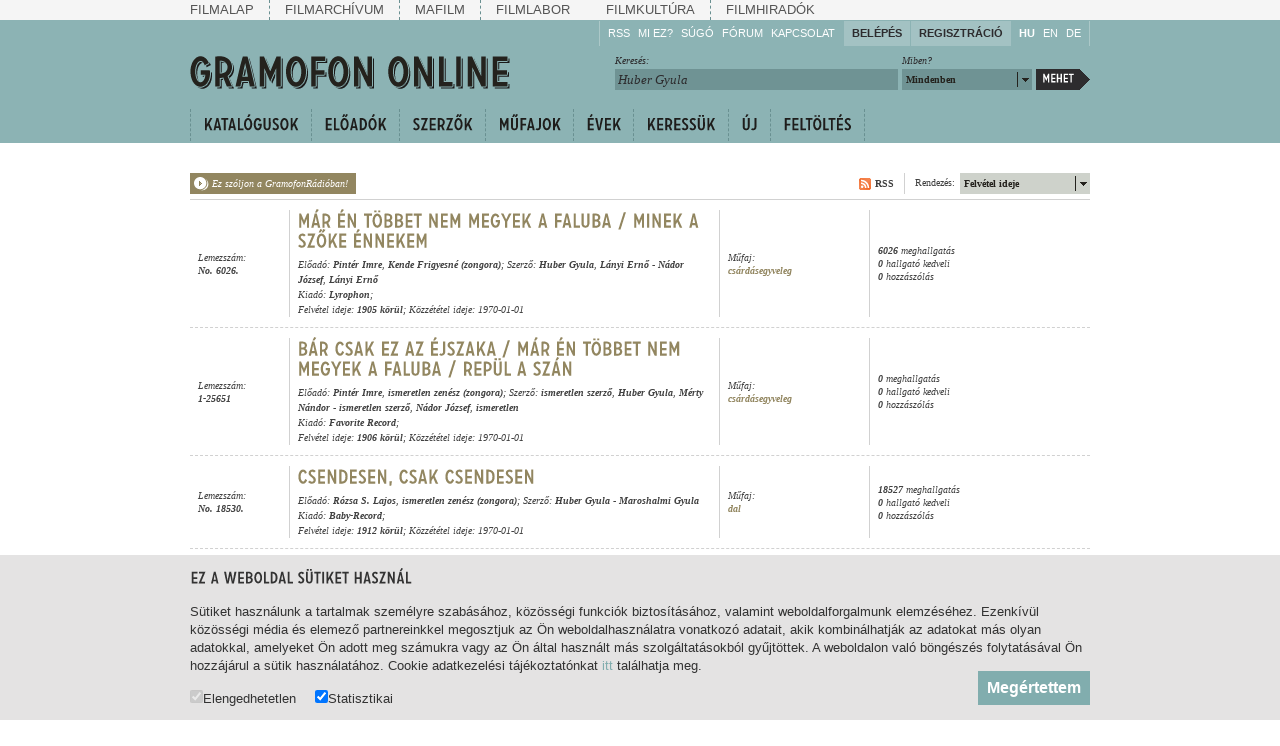

--- FILE ---
content_type: text/html; charset=utf-8
request_url: https://gramofononline.hu/search.php?sf=5&q=Huber+Gyula
body_size: 4674
content:
<!DOCTYPE html PUBLIC "-//W3C//DTD XHTML 1.0 Strict" "http://www.w3.org/TR/xhtml1/DTD/xhtml1-strict.dtd">
<html xmlns="http://www.w3.org/1999/xhtml" lang="en" xml:lang="en">
	<head>
		<title>Gramofon Online / Huber Gyula</title>
		<meta http-equiv="Content-Type" content="text/html; charset=UTF-8" />
		<meta name="description" content="A Gramofon Online archívuma a Magyarországon nyomott és kiadott, 78-as fordulatszámú hanglemezeket gyűjti és dolgozza fel az 1906-os kezdetektől. Az oldalon ingyenesen meghallgathatók a gyűjtemény már digitalizált felvételei. Ezek száma folyamatosan bővül." />
		<meta name="keywords" content="gramofon, zene, gramofon lemez, lemezgyűjtemény" />
		<meta name="author" content="NAVA, Neumann Nonprofit Kft." />
		<meta name="copyright" content="NAVA, Neumann Nonprofit Kft." />
		<meta http-equiv="cache-control" content="no-cache" />
		<meta http-equiv="pragma" content="no-cache" />
		<meta http-equiv="imagetoolbar" content="no" />
		<link rel="shortcut icon" href="/favicon.ico" type="image/x-icon" />

		<meta property="og:site_name" content="Gramofon Online">
		<meta property="og:url" content="https://gramofononline.hu/search.php?sf=5&q=Huber+Gyula" />
		<meta property="og:title" content="Gramofon Online / Huber Gyula" />
		<meta property="og:description" content="A Gramofon Online archívuma a Magyarországon nyomott és kiadott, 78-as fordulatszámú hanglemezeket gyűjti és dolgozza fel az 1906-os kezdetektől. Az oldalon ingyenesen meghallgathatók a gyűjtemény már digitalizált felvételei. Ezek száma folyamatosan bővül." />
        <meta property="og:image" content="https://gramofononline.hu/img/gramofon/og-default.png" />
		<meta property="og:image:width" content="600" />
		<meta property="og:image:height" content="315" />
		<meta property="og:image:secure_url" content="https://gramofononline.hu/img/gramofon/og-default.png" />
		<!--  css -->
		<!--[if lt IE 7]>
		<style type="text/css">
			img { behavior: url(/css/iepngfix.htc) }
		</style>
		<![endif]-->
		<link rel="stylesheet" type="text/css" href="css/gramofon.css?5" />
		<link rel="stylesheet" type="text/css" href="css/reset.css" />
	
		<!-- cufón replacement -->
		<script type="text/javascript" src="js/cufon-yui.js"></script>
		<script type="text/javascript" src="js/carrosserie.js"></script>
	
		<!-- jquery -->
		<script type="text/javascript" src="js/jquery/jquery-1.3.2.min.js"></script>
		<script type="text/javascript" src="js/jquery/jquery.color.js"></script>
		<script type="text/javascript" src="js/jquery/jquery.styleselect.js"></script>
		<script type="text/javascript" src="js/jquery/jquery.cookie.js"></script>
		<script type="text/javascript" src="js/jquery/jquery.prettyPopin.js"></script>
		
		<!-- scripts -->
		<script type="text/javascript" src="js/gramofon.js?5"></script>
                <script type="text/javascript" src="js/lang.js"></script>
                <script type="text/javascript" src="js/lang_1.js"></script>
		<script type="text/javascript" src="js/search.js"></script>
	</head>
	<body class="search">

<script type="text/javascript" src="/js/jquery/jquery.autocomplete.js"></script>
<script type="text/javascript">
$(document).ready(function(){
	$("select[name=lng]").change(function(){
		document.location=$(this).attr("rel")+"&lng="+$(this).val();
	});
	var ac=$("#search_input").autocomplete({
		serviceUrl:'/data.php',
		minChars: 1,
		noCache: false,
		params: { n:234 }
	});
});
</script>
        <div id="top-nav">
			<div class="wrapper">
				<div class="items">
                    <a href="http://mnf.hu/hu" class="first">Filmalap</a>  
                    <a href="http://filmarchiv.hu/hu" >Filmarchívum</a> 
                    <a href="http://mafilm.hu/hu" >Mafilm</a> 
                    <a href="http://filmlab.hu/hu" class="last">Filmlabor</a> 
                    <a class="separator"></a> 
                    <a href="http://filmkultura.hu/" >Filmkultúra</a> 
                    <a href="http://filmhiradokonline.hu/" class="last" >Filmhiradók</a> 
				</div>
			</div>			
		</div>
		<div id="header">
			<div class="wrapper">
				<a href="/"><img class="logo" src="/img/gramofon/header_logo.gif" alt="Gramofon Online" width="323" height="35"/></a>
				
				<div class="links">
					<div class="group first">
						<a href="/rss.php">RSS</a>
						<a href="/whatisthis.php">Mi ez?</a>
						<div class="block">
							<a href="/help.php" class="block_title">Súgó</a>
							<div class="block_wrapper">
								<div class="block_panel">
									<a href="/help.php#hallgassa">Hallgassa!</a>
									<a href="/help.php#gyarapitsa">Gyarapítsa!</a>
									<a href="/help.php#kovesse">Kövesse!</a>
									<a href="/help.php#ossza">Ossza meg!</a>
								</div>
							</div>
						</div>
						<a href="/forum.php">Fórum</a>
						<a href="/popin.php?n=30" rel="prettypopin">Kapcsolat</a>
					</div>
					
					<div class="group login">	
												<a href="/popin.php?n=1" class="button" rel="prettypopin">Belépés</a>
						<a href="/popin.php?n=2" class="button" rel="prettypopin">Regisztráció</a>
											</div>
					
					<div class="group langs">
													<a href="/search.php?sf=5&q=Huber+Gyula" class="lang selected">HU</a>
													<a href="/en/search.php?sf=5&q=Huber+Gyula" class="lang ">EN</a>
													<a href="/de/search.php?sf=5&q=Huber+Gyula" class="lang ">DE</a>
											</div>
					
				</div>
				
				<div class="search">
					<a href="/search.php" class="button">Mehet</a>
					<div class="col">
						<div class="label">Miben?</div>
						<select name="search_fields">
														<option value="0">Mindenben</option>
							<option value="1">Címekben</option>
							<option value="2">Címkékben</option>
							<option value="8">Előadók között</option>
							<option value="5">Szerzők között</option>
							<option value="21">Műfajokban</option>
							<option value="12">Években</option>
							<option value="20">Kiadók között</option>
							<option value="22">Gyűjteményekben</option>
							<option value="15">Lemezszámokban</option>
							<option value="27">Hiányzók között</option>
						</select>
					</div>
					<div class="col">
						<div class="label">Keresés:</div>
						<input type="text" id="search_input" value="Huber Gyula" />
					</div>
				</div>
			</div>
		
			<div id="nav">
				<div class="wrapper">
					<div class="items">
						<a class="item" id="item_catalogue">Katalógusok</a>
						<a class="item" id="item_artists">Előadók</a>
						<a class="item" id="item_composers">Szerzők</a>
						<a class="item" id="item_genres">Műfajok</a>
						<a class="item" id="item_years">Évek</a>
						<a class="item" id="item_wanted" href="/search.php?ord=7&amp;w=2">Keressük</a>
						<a class="item" id="item_newest" href="/search.php?ord=9">Új</a>
						<a class="item last" id="item_uploading" href="/upload.php">Feltöltés</a>
					</div>
					<div style="clear:both"></div>
				</div>
				<div class="menus">
					
					<div id="item_catalogue_menu" class="menu">
						<div class="wrapper">
							<div class="cols"></div>
							<div class="menu_nav_wrapper">
								<div class="menu_nav">
									<a href="/data.php?n=100&amp;p=0" class="button left"></a>
									<a href="/data.php?n=100&amp;p=0" class="button right"></a>
								</div>
							</div>
						</div>
					</div>
					
					<div id="item_artists_menu" class="menu">
						<div class="wrapper">
							<div class="cols"></div>
							<div class="menu_nav_wrapper">
								<div class="menu_nav">
									<a href="/data.php?n=101&amp;p=0" class="button left"></a>
									<a href="/data.php?n=101&amp;p=0" class="button right"></a>
								</div>
							</div>
						</div>
					</div>
					
					<div id="item_composers_menu" class="menu">
						<div class="wrapper">
							<div class="cols"></div>
							<div class="menu_nav_wrapper">
								<div class="menu_nav">
									<a href="/data.php?n=102&amp;p=0" class="button left"></a>
									<a href="/data.php?n=102&amp;p=0" class="button right"></a>
								</div>
							</div>
						</div>
					</div>
					
					<div id="item_genres_menu" class="menu">
						<div class="wrapper">
							<div class="cols"></div>
							<div class="menu_nav_wrapper">
								<div class="menu_nav">
									<a href="/data.php?n=103&amp;p=0" class="button left"></a>
									<a href="/data.php?n=103&amp;p=0" class="button right"></a>
								</div>
							</div>
						</div>
					</div>
					
					<div id="item_years_menu" class="menu">
						<div class="wrapper">
							<div class="cols"></div>
							<div class="menu_nav_wrapper">
								<div class="menu_nav">
									<a href="/data.php?n=104&amp;p=0" class="button left"></a>
									<a href="/data.php?n=104&amp;p=0" class="button right"></a>
								</div>
							</div>
						</div>
					</div>
					
					<div id="item_wanted_menu" class="menu">
						<div class="wrapper">
							<div class="cols"></div>
							<div class="menu_nav_wrapper">
								<div class="menu_nav">
									<a href="/data.php?n=106&amp;p=0" class="button left"></a>
									<a href="/data.php?n=106&amp;p=0" class="button right"></a>
								</div>
							</div>
						</div>
					</div>
				
				</div>
			</div>
		</div>
		
		
			<div class="wrapper">
			
				<div class="search_header">
					<a class="playradio" href="index.php?playradio=sf%3D5%26q%3DHuber%2BGyula&amp;autoplay=1" onclick="postSearchParams()">Ez szóljon a GramofonRádióban!</a>
					<div class="sort">
						<select name="searchsort" title="&amp;sf=5&amp;q=huber+gyula">
							<option value="0">Cím</option>
							<option value="7">Lemezszám</option>
							<option value="1" selected="selected">Felvétel ideje</option>
							<option value="2">Hallgatottság</option>
							<option value="8">Kedveltség</option>
							<option value="4">Hozzászólások száma</option>
							<option value="9">Közzététel ideje</option>
						</select>
						<span class="label">Rendezés:</span>
					</div>
					<a class="rss" href="rss.php?sf=5&q=Huber+Gyula">RSS</a>
				</div>
						
				<div class="search_items">
					<div class="search_item">
						<div class="col first"><span>Lemezszám:<br/><strong>No. 6026.</strong></span></div>
						<div class="info">
							<h3><a href="/203703947/mar_en_tobbet_nem_megyek_a_faluba__minek_a_szoke_ennekem">Már én többet nem megyek a faluba / Minek a szőke énnekem</a></h3>
							<div class="details">Előadó: <a href="/search.php?sf=8&amp;q=Pint%C3%A9r+Imre">Pintér Imre</a>, <a href="/search.php?sf=8&amp;q=Kende+Frigyesn%C3%A9+%28zongora%29">Kende Frigyesné (zongora)</a>; Szerző: <a href="/search.php?sf=5&amp;q=Huber+Gyula">Huber Gyula</a>, <a href="/search.php?sf=5&amp;q=L%C3%A1nyi+Ern%C5%91">Lányi Ernő</a> - <a href="/search.php?sf=5&amp;q=N%C3%A1dor+J%C3%B3zsef">Nádor József</a>, <a href="/search.php?sf=5&amp;q=L%C3%A1nyi+Ern%C5%91">Lányi Ernő</a><br/>
							Kiadó: <a href="search.php?sf=20&amp;q=Lyrophon">Lyrophon</a>;<br/>Felvétel ideje: <a href="search.php?sf=12&amp;q=1905">1905 körül</a>; Közzététel ideje: 1970-01-01</div>
						</div>
						<div class="col"><span>Műfaj: <a href="search.php?sf=21&amp;q=cs%C3%A1rd%C3%A1segyveleg">csárdásegyveleg</a></span></div>
						<div class="col last"><span><strong>6026</strong> meghallgatás<br/><strong>0</strong> hallgató kedveli<br/><strong>0</strong> hozzászólás</span></div>
						<div class="col status"><a class="status 139" href="/203703947/mar_en_tobbet_nem_megyek_a_faluba__minek_a_szoke_ennekem"></a></div>
					</div>
					<div class="search_item">
						<div class="col first"><span>Lemezszám:<br/><strong>1-25651</strong></span></div>
						<div class="info">
							<h3><a href="/153986718/bar_csak_ez_az_ejszaka__mar_en_tobbet_nem_megyek_a_faluba__repul_a_szan">Bár csak ez az éjszaka / Már én többet nem megyek a faluba / Repül a szán</a></h3>
							<div class="details">Előadó: <a href="/search.php?sf=8&amp;q=Pint%C3%A9r+Imre">Pintér Imre</a>, <a href="/search.php?sf=8&amp;q=ismeretlen+zen%C3%A9sz+%28zongora%29">ismeretlen zenész (zongora)</a>; Szerző: <a href="/search.php?sf=5&amp;q=ismeretlen+szerz%C5%91">ismeretlen szerző</a>, <a href="/search.php?sf=5&amp;q=Huber+Gyula">Huber Gyula</a>, <a href="/search.php?sf=5&amp;q=M%C3%A9rty+N%C3%A1ndor">Mérty Nándor</a> - <a href="/search.php?sf=5&amp;q=ismeretlen+szerz%C5%91">ismeretlen szerző</a>, <a href="/search.php?sf=5&amp;q=N%C3%A1dor+J%C3%B3zsef">Nádor József</a>, <a href="/search.php?sf=5&amp;q=ismeretlen">ismeretlen</a><br/>
							Kiadó: <a href="search.php?sf=20&amp;q=Favorite+Record">Favorite Record</a>;<br/>Felvétel ideje: <a href="search.php?sf=12&amp;q=1906">1906 körül</a>; Közzététel ideje: 1970-01-01</div>
						</div>
						<div class="col"><span>Műfaj: <a href="search.php?sf=21&amp;q=cs%C3%A1rd%C3%A1segyveleg">csárdásegyveleg</a></span></div>
						<div class="col last"><span><strong>0</strong> meghallgatás<br/><strong>0</strong> hallgató kedveli<br/><strong>0</strong> hozzászólás</span></div>
						<div class="col status"><a class="status 46" href="/153986718/bar_csak_ez_az_ejszaka__mar_en_tobbet_nem_megyek_a_faluba__repul_a_szan"></a></div>
					</div>
					<div class="search_item">
						<div class="col first"><span>Lemezszám:<br/><strong>No. 18530.</strong></span></div>
						<div class="info">
							<h3><a href="/661175322/csendesen_csak_csendesen">Csendesen, csak csendesen</a></h3>
							<div class="details">Előadó: <a href="/search.php?sf=8&amp;q=R%C3%B3zsa+S.+Lajos">Rózsa S. Lajos</a>, <a href="/search.php?sf=8&amp;q=ismeretlen+zen%C3%A9sz+%28zongora%29">ismeretlen zenész (zongora)</a>; Szerző: <a href="/search.php?sf=5&amp;q=Huber+Gyula">Huber Gyula</a> - <a href="/search.php?sf=5&amp;q=Maroshalmi+Gyula">Maroshalmi Gyula</a><br/>
							Kiadó: <a href="search.php?sf=20&amp;q=Baby-Record">Baby-Record</a>;<br/>Felvétel ideje: <a href="search.php?sf=12&amp;q=1912">1912 körül</a>; Közzététel ideje: 1970-01-01</div>
						</div>
						<div class="col"><span>Műfaj: <a href="search.php?sf=21&amp;q=dal">dal</a></span></div>
						<div class="col last"><span><strong>18527</strong> meghallgatás<br/><strong>0</strong> hallgató kedveli<br/><strong>0</strong> hozzászólás</span></div>
						<div class="col status"><a class="status 26" href="/661175322/csendesen_csak_csendesen"></a></div>
					</div>
				</div>
		
				<div class="pager_container">
					<div class="info"><strong>1-3</strong> / összesen 3 találat</div>
					<div class="pager">
						<a class="button left" href="search.php?ord=1&amp;p=0&amp;sf=5&amp;q=huber+gyula"></a>
						<select name="pages" class="pages">
							<option value="0" selected="selected">1. oldal</option>
						</select>
						<a class="button right" href="search.php?ord=1&amp;p=0&amp;sf=5&amp;q=huber+gyula"></a>
					</div>
				</div>
				
			</div>
		
<div id="cookietext">
    <div class="wrapper">
        <h2>Ez a weboldal sütiket használ</h2>

        <p>Sütiket használunk a tartalmak személyre szabásához, közösségi funkciók biztosításához, valamint weboldalforgalmunk elemzéséhez. Ezenkívül közösségi média és elemező partnereinkkel megosztjuk az Ön weboldalhasználatra vonatkozó adatait, akik kombinálhatják az adatokat más olyan adatokkal, amelyeket Ön adott meg számukra vagy az Ön által használt más szolgáltatásokból gyűjtöttek. A weboldalon való böngészés folytatásával Ön hozzájárul a sütik használatához.
            Cookie adatkezelési tájékoztatónkat <a href="https://filmarchiv.hu/hu/rolunk/adatkezelesi-tajekoztatok/cookie-adatkezelesi-tajekoztato" target="_blank">itt</a> találhatja meg.</p>

        <div class="checkbox">
            <label><input type="checkbox" checked disabled>Elengedhetetlen</label>
            <label><input type="checkbox" id="cookie_extra" value="1" checked>Statisztikai</label>
        </div>
        <a href="javascript:void(0);" class="button" id="cookie_accept" onclick="acceptCookie()">Megértettem</a>
    </div>
</div>

<script>
function acceptCookie() {
    document.getElementById("cookietext").style.display = "none";

    var d = new Date();
    d.setTime(d.getTime() + (365*24*60*60*1000));
    var expires = "expires="+d.toUTCString();
    document.cookie = "go[cookieaccept]=yes; " + expires;

    if (document.getElementById("cookie_extra").checked == true) {
        document.cookie = "go[cookieaccept]=extra; " + expires;
    }
}
</script>

        <div id="alertmsg"><div class="wrapper"></div></div>
        <div id="footer">
            <div class="wrapper">
                <div class="col first">
                    <a href="http://filmarchiv.hu/hu" target="_blank">
                       <img src="/img/gramofon/nfi_nega_hun.svg" alt="NFI" width="310" />
                    </a>
                    <div class="links"><a target="_blank" href="https://filmarchiv.hu/hu/rolunk/adatkezelesi-tajekoztatok/cookie-adatkezelesi-tajekoztato">Adatkezelés</a>&nbsp;&nbsp;|&nbsp;&nbsp;<a href="/copyright.php">Szerzői és felhasználói jogok</a>&nbsp;&nbsp;|&nbsp;&nbsp;<a href="/imprint.php">Impresszum</a></div>
                </div>
                <div class="col">
                    <a href="http://www.kozadattar.hu" target="_blank">Közadattár</a><br/>
                    <a href="http://www.mszh.hu" target="_blank">MSZH</a><br/>
                    <a href="http://www.artisjus.hu" target="_blank">Artisjus</a><br/>
                    <a href="http://szinhaziintezet.hu" target="_blank">OSZMI</a><br/>
                    <a href="http://www.oszk.hu/hun/konyvtar/szervfel/kulongy/zenemutar/zenemutar_index_hu.htm" target="_blank">OSZK Zeneműtár</a>
                </div>
                <div class="col">
                    <a href="http://gramofononline.blog.hu" target="blank">Blog</a><br/>
                    <a href="/forum.php">Fórum</a><br/>
                    <a href="http://www.facebook.com/pages/Gramofon-Online/370414545705" target="blank">Facebook</a><br/>
                    <a href="http://www.twitter.com/gramofononline" target="blank">Twitter</a><br/>
                </div>
                <div class="col">
                    <a href="/index.php">Főoldal</a><br/>
                    <a href="/popin.php?n=1" rel="prettypopin">Belépés</a><br/>
                    <a href="/popin.php?n=2" rel="prettypopin">Regisztráció</a><br/>
                    <a href="/whatisthis.php">Mi ez?</a><br/>
                    <a href="/help.php">Súgó</a><br/>
                    <a href="/popin.php?n=30" rel="prettypopin">Kapcsolat</a><br/>
                </div>
            </div>
        </div>


	</body>
</html>

--- FILE ---
content_type: text/css
request_url: https://gramofononline.hu/css/gramofon.css?5
body_size: 7408
content:
html, body, input, textarea {margin: 0; padding: 0; font-family: Georgia, Times New Roman, serif; font-size: 11px; color:#414141}
table { border-collapse: collapse; border-spacing: 0; }
img { border:0; margin: 0; padding: 0; }
body {background-color: white; behavior: url("/css/csshover3.htc");}
a {text-decoration:none; cursor: pointer}
a:hover {text-decoration: underline}
*:focus {outline: none;}

.wrapper {width:900px; margin:0 auto; position: relative;}


/* header */
#header {height:130px; width:100%; background-color: #8cb3b4}
#header .logo {position:absolute; top:45px;}
#header .links {font-family: Arial, sans-serif; position:absolute; top:8px; right:0px;}
#header .links .group {float:left; }
#header .links .group.first {float:left; padding:0px 4px; border-left:1px solid #acc8c8;}
#header .links a {float:left; color:white; position:relative; font-size:11px; text-transform:uppercase; padding:0 4px; line-height: 25px;}
#header .links a:hover {text-decoration: underline}
#header .links .button {background-color: #a3c2c3; text-decoration: none !important; color: #2d2c2e; height:25px; line-height: 25px; border:none; margin-left:1px; padding:0px 8px; font-weight: bold}
#header .links .button:hover {background-color: #2d2c2e; color:white}
#header .links .langs {border-right:1px solid #acc8c8; padding:0px 4px}
#header .links .lang {font-weight: normal; padding:0px 4px}
#header .links .lang:hover {color:white}
#header .links .lang.selected {font-weight: normal; font-weight:bold; color:white}
#header .links .block {float:left; position:relative; z-index:200; }
#header .links .block_title {background-color: #8cb3b4}
#header .links .block_title.active {background-color: #2d2c2e}
#header .links .block_title:hover {text-decoration: none}
#header .links .block_wrapper {position:absolute; margin-top:18px; z-index:300; background-color:#2d2c2e; height:0px; overflow: hidden}
#header .links .block_panel {float:left; padding:0}
#header .links .block_panel a {float:left; border:0; margin:0; padding:4px; color:white; font-weight:normal; text-transform: none; font-size:10px; width:100px; line-height:normal}
#header .links .block_panel a:hover {background-color:#928660; text-decoration: none}
#header .search {position:absolute; right:0px; top:43px; width:575px; height:35px;}
#header .search .col {float:right; margin-right:4px}
#header .search .col .label {color:#2d2c2e; font-size: 10px; font-style: italic; height:13px}
#header .search input {float:right; border:0; width:280px; height:21px; padding-left:3px; padding-top:0px; color:#2d2c2e; background-color: #6f9394; font-size: 13px; font-style: italic}
#header .search .button {float:right; margin-top:13px; background-image: url(/img/gramofon/nav_search_sumbit.gif); height:21px; line-height:19px; background-color:#2d2c2e; background-repeat: no-repeat; background-position: right center; font-size: 12px; text-transform: uppercase; font-family: Arial Narrow, Arial; padding:0px 16px 0px 6px; color:white; text-decoration: none}
#header .search .button:hover {background-image: url(/img/gramofon/nav_search_sumbit-hover.gif); background-color: white; color:#2d2c2e}
#header .search .selectMenu {width:130px}

/*header nav */
#nav {position:absolute; top:98px; left:0px; width:100%; z-index: 10}
#nav .items {float:left}
#nav .items .item {float:left; border-left:1px dashed #699091; font-family: Arial Narrow, Arial, sans-serif; font-size:17px; color:#1e1d1b; font-weight: bold; text-decoration: none; padding:0px 12px; height:32px; line-height:32px; text-transform: uppercase}
#nav .items .item.selected {background-color:#2d2c2e; color:white}
#nav .items .item.last { border-right:1px dashed #699091; }
#nav .items .item.new {background-color: #FE7134; color:white}
#nav .menus {float:left; width:100%; overflow:hidden}
#nav .menu {position:absolute; z-index:100; background-color:#2d2c2e; width:100%; overflow: hidden; visibility:hidden}
#nav .menu .col {width:140px; height: 105px; overflow:hidden; float:left; margin-right:10px; margin-top:8px; }
#nav .menu .col.last {margin-right:0px}
#nav .menu .col a {position:relative; float:left; width:140px; height:21px; overflow:hidden; color:#a3c2c3; }
#nav .menu .col a span {white-space: nowrap;  font-size:10px; padding:4px; position:absolute; top:0px; left:0px}
#nav .menu .col a:hover {color:#2d2c2e; background-color:white; text-decoration: none}
#nav .menu .menu_nav_wrapper {float:left; width:100%; border-top:1px dashed #5b5a5b; margin-top: 8px}
#nav .menu .menu_nav {float:right; margin: 8px 0px;}
#nav .menu .menu_nav .button {float:left; margin:0; width:21px; height:21px}
#nav .menu .menu_nav .left {margin:0px 1px 0px 5px; background-image:url(/img/gramofon/nav_pager_left.gif)}
#nav .menu .menu_nav .left:hover {background-image:url(/img/gramofon/nav_pager_left-hover.gif)}
#nav .menu .menu_nav .right {background-image:url(/img/gramofon/nav_pager_right.gif)}
#nav .menu .menu_nav .right:hover {background-image:url(/img/gramofon/nav_pager_right-hover.gif)}
#nav .user-related {float:right}
#nav .user-related .item {position:relative; overflow:hidden; float:left}
#nav .user-related a  {float:left; line-height: 0}
#nav .user-related .item .a {position: relative; z-index: 2}
#nav .user-related .item .b {left:0; top:0; position:absolute;}
#nav .user-related .item.last { border-left:1px dashed #699091; }


/* footer */
#footer {float:left; background-color:#aaaaaa; padding:30px 0; width:100%; margin-top:50px; font-size: 10px}
#footer .col {font-family:Arial, sans-serif; color:white; float:right; width:130px; border-right: 1px dashed #bfbfbf; text-align:right; padding-right:10px; height:115px; line-height:14px; text-transform: uppercase}
#footer .col.first {float:left; width:350px; padding:0px; text-align:left; border-right: 1px dashed #bfbfbf; position: relative}
#footer .col.first div {position:absolute; bottom:0px;  font-size:9px; }
#footer a {color:white}
#footer a:hover {text-decoration: underline}


/* home */
body.home #player {float:left; width:550px; height:290px; background-color: #222222; margin-top:30px}
body.home h2 {font-family: Arial Narrow, Arial, sans-serif; margin: 0; padding: 0; font-size:26px; color:#81adae; text-transform: uppercase; width:100%; border-bottom:1px solid #d1d1d1}
body.home h2 a {color:#81adae;}
body.home h2 a:hover {text-decoration: none; padding-right:23px; background-image: url(/img/gramofon/home_h2_link.gif); background-repeat: no-repeat; background-position: right}

body.home #blog {float:left; width:550px; margin-top:30px}
body.home #blog .post {float:left; margin-top: 10px; border-bottom:1px dashed #d1d1d1;}
body.home #blog img {border: 1px solid #d3d3d3; float:left; margin-right:10px}
body.home #blog .details {float:left; width: 410px; margin-bottom:10px}
body.home #blog .header {font-size: 10px; color:#414141; font-style: italic}
body.home #blog .header a, #blog .comments {color:#414141; font-weight: bold}
body.home #blog h3 {margin:0; padding:0; text-transform: uppercase; font-size: 20px; color:#928660; font-family: Arial Narrow, Arial, sans-serif; line-height: 16px; margin-top:3px}
body.home #blog h3 a {color:#928660;}
body.home #blog p {padding:0; margin:0; line-height:16px; font-size: 12px; line-height:17px}
body.home #blog p a {color: #414141; font-weight: bold}
body.home #blog .comments {font-size: 10px; color:#414141; font-style: italic; font-weight: bold; margin-top:2px; float:left}

#related {position:relative; float:right; width:330px; background-color: #eef2eb; margin-top:30px; font-size:11px; }
body.home #related h2 {font-size: 17px; color: #414141; padding:6px 8px; width:314px}
#related .tabs {width:100%; border-bottom:1px solid #d1d1d1; height:31px}
#related .tabs .tab {border-right:1px solid #d1d1d1; height:15px; float:left; padding:8px 8px; background-color:#dfe3dc; cursor:pointer; color:#414141}
#related .tabs .tab:hover {text-decoration: none; background-color:#ced2cb}
#related .tabs .tab.selected {background-color: #eef2eb; border-bottom:1px solid #eef2eb}
#related .item {padding:8px; width:314px; overflow: hidden; border-bottom:1px dashed #d1d1d1; color:#414141; line-height:15px}
#related .item div {font-size: 10px; font-style: italic}
#related .item a {color:#928660; font-weight:bold; text-transform: uppercase; width:270px; float:left;}
#related .item .details {width:270px; float:left}
#related .item .details a {color:#414141; font-weight:bold; text-transform:none; float:none}
#related .item.hover {background-color:#928660; color:white}
#related .item.hover a {color:white}
#related .options {position:absolute; right:0px; visibility: hidden; width:30px}
#related .options a {float:right; position:relative; margin:0; padding:0}
#related .options a img.a {position:relative; float:right}
#related .options a img.b {position:absolute; right:0px; top:0px}
#related .options .options_items {position:absolute;z-index:1000; cursor:pointer; width:110px; right:0px; top:21px; display:none}
#related .options .options_items a {background-color:#24221d; cursor:pointer; float:right; width:100%; color:white; overflow: hidden}
#related .options .options_items a:hover { background-color:#928660; color:white; text-decoration: none}
#related .options .options_items a span {float:left; padding:4px; white-space: nowrap; font-size:10px}
#related .pager {float:right; padding:8px}
#related .pager .left {float:left; margin-right:1px; background-image: url(/img/gramofon/related_pager_left.gif); width:21px; height:21px}
#related .pager .left:hover {background-image: url(/img/gramofon/related_pager_left-hover.gif);}
#related .pager .right {float:left; background-image: url(/img/gramofon/related_pager_right.gif); width:21px; height:21px}
#related .pager .right:hover {background-image: url(/img/gramofon/related_pager_right-hover.gif);}
#related .pager .selectMenu {float:left; margin-right:1px; width:50px}
#related .pager .selectMenu .select {background-color:#ced2cb}
#related .pager .selectMenu .select span {text-align: center; width:36px; padding-left:0px}

body.home #communities {float:left; width:265px;}

body.home #twitter {float:left; width:100%; margin-top:30px;}
body.home #twitter .tweet {float:left; margin-top: 6px; border-bottom:1px dashed #d1d1d1; width:100%;}
body.home #twitter .details {float:left; margin-bottom:8px; margin-top:2px; width: 100%; word-wrap: break-word; }
body.home #twitter .header {font-size: 10px; color:#414141; font-style: italic}
body.home #twitter .header a, #blog .comments {color:#414141; font-weight: bold}
body.home #twitter p {padding:0; margin:0; font-size:12px; line-height:14px}
body.home #twitter p a {color:#6f9394; display:block; word-wrap: break-word}
body.home #twitter .preloader {margin-top:10px}

body.home #forum_fresh {float:left; width:100%; margin-top:30px}
body.home #forum_fresh .item {padding:8px 0px; width:100%; overflow: hidden; border-bottom:1px dashed #d1d1d1; color:#414141; line-height:15px}
body.home #forum_fresh .item a.title {font-size:11px; color:#6f9394; font-weight:bold; text-transform: uppercase;}
body.home #forum_fresh .item .details {font-size:10px; font-style: italic;}

#toplists {float:left; width:265px; margin-left:20px; margin-top:30px; font-size:11px; }
#toplists .blocktitle {float:left; height:31px; line-height:31px; color:#414141; border-bottom:1px solid #d1d1d1; width:100%; font-size: 11px; text-transform: uppercase}
#toplists .items {float:left; width:100%}
#toplists .item {float:left; padding:8px 0px 8px 30px; position:relative; width:235px; border-bottom: 1px dashed #d1d1d1; line-height:15px;}
#toplists .item .num {font-family: Arial Narrow, Arial, sans-serif; font-size: 51px; color:#c5d4d4; position: absolute; left:0px; top:10px; font-style: normal; line-height: 43px}
#toplists .item div {color:#414141; font-size: 10px; font-style: italic}
#toplists .item a {color:#6f9394; font-weight:bold; text-transform: uppercase}
#toplists .item .details a {color:#414141; font-weight:bold; text-transform:none}
#toplists .item a:hover {text-decoration: underline}

body.home #tags  {float:left; width:330px;  margin-left:20px; margin-top:30px;}
body.home #tags div.title {padding-bottom:8px}
body.home #tags .sort {float:left; width:330px; border-bottom:1px solid #d1d1d1; padding:5px 0}
body.home #tags .sort select {float:right; display:none}
body.home #tags .sort .selectMenu {float:right !important; width:130px !important}
body.home #tags .sort .selectMenu .select {background-color:#ced2cb}
body.home #tags .tags_wrapper {float:left; width:100%;}
body.home #tags .tags {float:left; color:#414141; line-height:15px; font-size:10px; padding:8px; font-style: italic}
body.home #tags .tags a {color:#414141; white-space:nowrap; }
body.home #tags .tags a:hover {color:#6f9394}
body.home #tags .pager_wrapper {float:left; border-top:1px dashed #d1d1d1; width:100%}
body.home #tags .pager {padding-right: 0px; padding-top:4px}


/*search */
.search_header {float:left; position:relative; width:100%; margin-top:30px; border-bottom:1px solid #d1d1d1}
.search_header h2 {font-family: Arial Narrow, Arial, sans-serif; margin: 0; padding: 0; font-size:26px; color:#81adae; text-transform: uppercase; float:left; width:550px; }
.search_header .listen {float:right; margin-top:4px; margin-right:5px; padding-right:5px; font-size: 10px; border-right:1px solid #d1d1d1; height:21px;}
.search_header .listen a{float:right;padding-top:5px; font-weight: bold}
.search_header .sort {float:right;}
.search_header .label {padding-top:5px; color: #414141; float: right; margin-right:5px; font-size: 10px}
.search_header .selectMenu {float:right !important; width:130px; margin-bottom:5px}
.search_header .selectMenu .select {float:right !important; background-color:#ced2cb}

.search_header .playradio {float:left; color:white; background-color: #928660; height:21px; padding:0px 8px 0px 22px; line-height: 21px; font-size: 10px; font-style: italic; display: none; background-image: url(/img/gramofon/radio_play.png); background-repeat: no-repeat; background-position: 4px 50%}
.search_header .playradio:hover {text-decoration: none; background-color: #414141}
.search_header .new {position:absolute; top:-10px; display: none}
.search_header .new .label {float:none; display:block; height:18px; line-height:18px; padding:0px 6px; background-color: #fe7134; color:white; font-size: 12px; text-transform: uppercase; font-family: Arial Narrow, Arial; font-weight: bold}
.search_header .new img {display: block; float: none !important}
.search_header .rss {float:right; background-image:url('/img/gramofon/rss.png'); background-repeat: no-repeat; padding:0px 10px 0px 16px; margin-right:10px; background-position: 0px 50%; height:21px; border-right:1px solid #D1D1D1; line-height: 21px; font-size:10px; color:#414141; font-weight:bold }

.search_items {float:left; width:100%; color: #414141; font-size:10px; margin-bottom:57px}
.search_item {float:left; width:100%; border-bottom:1px dashed #d1d1d1}
.search_item.last {border:none}
.search_item .info {float:left; width:413px; margin:10px 0px; padding:0px 8px; border-right:1px solid #d1d1d1;}
.search_item .info h3 {margin:0; padding:0; text-transform: uppercase; font-size: 20px; color:#928660; font-family: Arial Narrow, Arial, sans-serif; line-height: 16px; margin-top:3px}
.search_item .info h3 a {color:#928660}
.search_item .info .details {font-style: italic; margin-top:4px; display: block; line-height:15px}
.search_item .info .details a {color:#414141; font-weight: bold}
.search_item .col {float:left; position:relative; width:133px; margin:10px 0px; padding:0px 8px; border-right:1px solid #d1d1d1; overflow: hidden; line-height: 13px; font-style: italic}
.search_item .col span {position:absolute; left:0px; top:0px}
.search_item .col a {color: #928660; font-weight: bold; display: block; font-size: 10px}
.search_item .col.first {width:99px; padding:0px !important}
.search_item .col.last {border:none}
.search_item .col.status {border:none; padding:0px; width:70px}
.search_item .col.status a.play {background-image: url(/img/gramofon/search_play.gif); background-repeat: no-repeat; background-position: right center; width:100%}
.search_item .col.status a.processing {background-image: url(/img/gramofon/search_processing.gif); background-repeat: no-repeat; background-position: right center; width:100%}
.search_item .col.status a.wanted {background-image: url(/img/gramofon/search_wanted.gif); background-repeat: no-repeat; background-position: right center; width:100%}
.search_item:hover {background-color:#e3eded}
.search_item:hover .info .title a, .search_item:hover .date, .search_item:hover .tags {color:#1c1c1c}
.search_item:hover .tags a {color:white}
.search_item:hover .col.status a.play {background-image: url(/img/gramofon/search_play_hover.gif);}
.search_item:hover .col.status a.processing {background-image: url(/img/gramofon/search_processing_hover.gif);}
.search_item:hover .col.status a.wanted {background-image: url(/img/gramofon/search_wanted_hover.gif);}

body.search .pager_container {position:absolute; width:900px; background-color:#2d2c2e; height:37px; color:white; visibility:hidden}
body.search .pager_container .info {float:left; margin-top:11px; margin-left: 8px; font-style: italic; font-size: 11px}
body.search .pager_container .pager {float:right; margin-top:8px; margin-right:8px}
body.search .pager_container .pager .left {float:left; margin-right:1px; background-image: url(/img/gramofon/nav_pager_left.gif); width:21px; height:21px}
body.search .pager_container .pager .left:hover {background-image: url(/img/gramofon/nav_pager_left-hover.gif);}
body.search .pager_container .pager .right {float:left; margin-left:1px; background-image: url(/img/gramofon/nav_pager_right.gif); width:21px; height:21px}
body.search .pager_container .pager .right:hover {background-image: url(/img/gramofon/nav_pager_right-hover.gif);}
body.search .pager_container .pager .selectMenu  {float:left; width:83px}
body.search .pager_container .pager .selectMenu .select {background-color: white}
body.search .message {float:left; width:100%; background-color: #D6D8B7; margin:10px 0}
body.search .message span {float:left; padding:10px; font-style: italic; font-size:12px}



/*listen */
body.listen .listen_left {float:left; width:550px; margin-top:30px}
body.listen .listen_right {float:right; width:330px; margin-top:30px}
body.listen .listen_left h2 {font-family: Arial Narrow, Arial, sans-serif; margin: 0; padding: 0; font-size:26px; color:#81adae; text-transform: uppercase; width:100%; border-bottom:1px solid #d1d1d1}
body.listen .listen_right h2 {font-family: Arial Narrow, Arial, sans-serif; margin:0; font-size: 17px; text-transform: uppercase; color: #414141; padding:6px 8px; width:314px; border-bottom:1px solid #d1d1d1;}

body.listen #tags {float:left; background-color: #eef2eb; width:330px; position:relative}
body.listen #tags .items {padding:8px; width:314px; color:#757575; font-style: italic; line-height:15px}
body.listen #tags a {color:#757575}
body.listen #tags .add_tag {float:left; border-top:1px dashed #d1d1d1; padding:8px; width:314px; background-color: #ced2cb}
body.listen #tags .input_container {float:right}
body.listen #tags input {float:left; height:15px; background-color:#b1b5ae; color:#414141; padding:3px; border: none; width:161px; font-style: italic; margin-right:1px}
body.listen #tags .add_tag .button {float:left; width:21px; height:21px; background-image: url(/img/gramofon/tags_add.gif)}
body.listen #tags .add_tag .button:hover {background-image: url(/img/gramofon/tags_add-hover.gif)}

body.listen #player {float:left; width:550px; height:165px; background-color: #222222}

body.listen #wanted {float:left; background-color: #D6D8B7; width:550px; margin-top:20px}
body.listen #wanted span {padding:15px; font-size:14px; font-style: italic; float:left}
body.listen #wanted a {color: #414141; font-weight: bold}

#track_data {float:left; margin-top:20px; width:550px; position:relative}
#track_data .viewed {position:absolute; right:0px; top:-2px; font-size:10px; font-style: italic}
#track_data .viewed span {float:left; padding:8px; border-left:1px solid #d1d1d1;}
#track_data .details {float:left; width:100%; border-bottom:1px dashed #d1d1d1;}
#track_data .images {float:left; position:relative; width:120px; height:120px; margin-left:8px; margin-top:8px}
#track_data .images .container {position:absolute; cursor: pointer}
#track_data .images .zoom {position:absolute; left:3px; bottom:3px; z-index:1}
#track_data .images img {float:left}
#track_data .rows {float:right; width: 410px}
#track_data .label {font-size:10px; color:#928660; display:block}
#track_data .row {float:left; width:534px; padding:8px; border-bottom:1px dashed #d1d1d1; font-size:14px; font-style: italic}
#track_data .row.last {border:none}
#track_data .rows .row {width:394px}
#track_data .row a { color:#414141; }
#track_data .cols {float:left; width:550px; border-bottom:1px dashed #d1d1d1; padding:8px 0}
#track_data .cols.last {border:none}
#track_data .col {padding:0px 8px; font-size:11px; font-style: italic; width:120px; float:left; border-right:1px solid #d1d1d1;}
#track_data .col.last {border:none}

body.listen #related {float:left; width:550px; background-color: white; margin-top: 20px}
body.listen #related .tabs .tab {background-color: #eef2eb; line-height:11px}
body.listen #related .tabs .tab:hover {background-color:#ced2cb}
body.listen #related .tabs .tab.selected {background-color: white; border-bottom:1px solid white}
body.listen #related .item {width:534px;}
body.listen #related .item a {width:500px; }
body.listen #related .item .details {width:500px; }


#comments {float:left; margin-top:20px; background-color: #eef2eb; width:330px; position:relative}
#comments .count{position:absolute; right:8px; top:7px; background-color: #dfe3dc; height:17px; padding:0px 10px; border:1px solid #d1d1d1; line-height: 17px; font-size: 10px; font-style: italic; -moz-border-radius: 8px; -webkit-border-radius:8px}
#comments .item {padding:8px; border-bottom:1px dashed #d1d1d1; width:314px; overflow: hidden}
#comments .item .header {background-image: url(/img/gramofon/comment_header_icon.gif); background-repeat: no-repeat; padding-left:17px; padding-bottom:5px; background-position: 0px 2px; font-size: 10px; font-style: italic;}
#comments .item .header a {color:#414141}
#comments .item .msg {color:#757575}
#comments .message {padding:8px; border-bottom:1px dashed #d1d1d1; width:314px; overflow: hidden; color:#757575}
#comments .pager_wrapper {float:left; width:330px}
#comments .pager .button.left {float:left; width:21px; height:21px; background-image: url(/img/gramofon/related_pager_left.gif)}
#comments .pager .button.left:hover {background-image: url(/img/gramofon/related_pager_left-hover.gif)}
#comments .pager .button.right {float:left; width:21px; height:21px; background-image: url(/img/gramofon/related_pager_right.gif)}
#comments .pager .button.right:hover {background-image: url(/img/gramofon/related_pager_right-hover.gif)}
#comments .pager {float:right; padding:8px}
#comments .pager .selectMenu {float:left; margin:0px 1px; width:50px}
#comments .pager .selectMenu .select {background-color:#ced2cb}
#comments .pager .selectMenu .select span {text-align: center; width:36px; padding-left:0px}
#comments .comment_input {float:left; position:relative; width:314px; background-color:#ced2cb; padding:8px}
#comments .textarea_title {float:left; margin-bottom:4px; width:314px; font-style: italic; font-size: 12px; padding-bottom:3px}
#comments textarea {float:left; width:304px; border: none; background-color:#b1b5ae; height:150px; padding:5px; color:#414141}
#comments .comment_input .button {float:right; margin-top:8px; background-image: url(/img/gramofon/comments_add.gif); height:21px; line-height:19px; background-color:#2d2c2e; background-repeat: no-repeat; background-position: right center; font-size: 12px; text-transform: uppercase; font-family: Arial Narrow, Arial; padding:0px 16px 0px 6px; color:white; text-decoration: none}
#comments .comment_input .button:hover {background-image: url(/img/gramofon/comments_add-hover.gif); background-color: #928660; color:#2d2c2e}
#comments .comment_input .msg {float:left; padding:0px; padding-top:8px;}
#comments .comment_input .msg a {color: #414141}
#comments .rss {float:right; background-image:url('/img/gramofon/rss.png'); background-repeat: no-repeat; background-position: right 50%; height:21px; padding-right:16px; margin:5px 8px 0px 0px; line-height: 21px; font-size:10px; color:#414141; font-weight:bold}


/*profile page */
body.profile .profile_left {float:left; width:550px; margin-top:30px; font-size: 11px}
body.profile .profile_right {float:right; width:330px; margin-top:30px; font-size:11px}
body.profile .profile_right h2 {font-family: Arial Narrow, Arial, sans-serif; margin:0; font-size: 17px; text-transform: uppercase; color: #414141; padding:6px 8px; width:314px; border-bottom:1px solid #d1d1d1;}
body.profile .profile_left h2 {font-family: Arial Narrow, Arial, sans-serif; margin: 0; padding: 0; font-size:26px; color:#81adae; text-transform: uppercase; width:100%; border-bottom:1px solid #d1d1d1}

#my_profile {float:left; background-color: #eef2eb; width:330px; position:relative}
#my_profile .delete {color:#414141; position:absolute; right:8px; top:6px; background-color: #dfe3dc; height:19px; padding:0px 10px; border:1px solid #d1d1d1; line-height: 18px; font-size: 10px; font-style: italic; -moz-border-radius: 8px; -webkit-border-radius:8px}
#my_profile .delete:hover {color:white; background-color: #414141; text-decoration: none }

#my_profile .form .row {float:left; position:relative; padding:8px; border-bottom:1px dashed #d1d1d1; width:314px; overflow: hidden; color:#757575}
#my_profile .row div {width:230px; line-height: 12px}
#my_profile .form .row.last {border: none}
#my_profile .form .row span {font-size:10px; color:#928660; display:block; font-style: italic}
#my_profile .form .row a {position:absolute; right:8px; top:12px; color:white; background-color: #928660; height:19px; padding:0px 10px; line-height: 18px; font-size: 10px; font-style: italic; -moz-border-radius: 8px; -webkit-border-radius:8px}
#my_profile .form .row a:hover {text-decoration: none; background-color: #414141}


/*upload page */
#upload {float:left; width:550px; position:relative;}
#upload .row, #upload .buttons {float:left; position:relative; padding:8px; border-bottom:1px dashed #d1d1d1; width:534px; overflow: hidden;}
#upload .row span {float:left; font-size:10px; color:#928660; display:block; font-style: italic; margin-bottom:3px}
#upload input {float:left; width:534px}
#upload textarea {float:left; width:524px; border: none; background-color:#b1b5ae; height:150px; padding:5px; color:#414141}
#upload .submit {float:right; color:white; background-color: #928660; height:19px; padding:0px 10px; line-height: 18px; font-size: 10px; font-style: italic; -moz-border-radius: 8px; -webkit-border-radius:8px;}
#upload .submit:hover {text-decoration: none; background-color: #414141}
#upload .msg {float:left; background-color: #D6D8B7; width:550px; margin-top:20px}
.upload_error {float:left; background-color: #D6D8B7; width:550px;}
#upload .msg span, .upload_error span {padding:15px !important; font-size:14px; font-style: italic; float:left}
#upload .msg a, .upload_error a {color: #414141; font-weight: bold}
body.upload .loading {background: black; position: fixed; top: 0; left: 0; z-index: 2000; width: 100%; height:100%}
body.upload .loading .label {position: absolute; left:50%; top:50%; width:300px; margin-left:-150px; text-align:center; font-size: 11px; color:white; font-style: italic}

#favourites {position:relative}
#favourites .new {color:white; position:absolute; right:0px; top:6px; background-color: #414141; height:19px; padding:0px 10px; line-height: 18px; font-size: 10px; font-style: italic; -moz-border-radius: 8px; -webkit-border-radius:8px}
#favourites .new:hover {background-color: #928660; text-decoration: none }
#favourites .options {position:absolute; right:0px; visibility: hidden; width:30px}
#favourites .options a {float:right; position:relative; margin:0; padding:0}
#favourites .options a img.a {position:relative; float:right}
#favourites .options a img.b {position:absolute; right:0px; top:0px}
#favourites .options .options_items {position:absolute;z-index:1000; cursor:pointer; width:90px; right:0px; top:21px; display:none}
#favourites .options .options_items a {background-color:#24221d; cursor:pointer; float:right; width:100%; color:white; overflow: hidden}
#favourites .options .options_items a:hover { background-color:#928660; color:white; text-decoration: none}
#favourites .options .options_items a span {float:left; padding:4px; white-space: nowrap; font-size:10px}
#favourites .tabs {width:100%; border-bottom:1px solid #d1d1d1; height:31px; display:none}
#favourites .tabs .tab {color:#414141; border-right:1px solid #d1d1d1; height:31px; float:left; line-height:31px; padding:0px 8px; background-color:#EEF2EB; cursor:pointer}
#favourites .tabs .tab:hover {text-decoration: none; background-color:#ced2cb}
#favourites .tabs .tab.selected {background-color: white; border-bottom:1px solid white}
#favourites .header {width:550px; border-bottom:1px dashed #d1d1d1; float:left; position:relative; padding:10px 0px; display:none}
#favourites .header .label {font-size:10px; color:#928660; display:block; font-style: italic; float:left; padding-top:2px}
#favourites .header .actions {float:right;}
#favourites .header .actions a {color:#414141; padding: 1px 8px; border-right:1px solid #d1d1d1; font-style: italic}
#favourites .header .actions a.last {border:none}
#favourites .item {float:left; padding:8px; width:534px; overflow: hidden; border-bottom:1px dashed #d1d1d1; color:#414141; cursor:ns-resize; line-height:15px}
#favourites .item div {font-size: 10px; font-style: italic}
#favourites .item a {color:#928660; font-weight:bold; text-transform: uppercase; width:500px; float:left;}
#favourites .item .details {width:500px; float:left}
#favourites .item .details a {color:#414141; font-weight:bold; text-transform:none; float:none}
#favourites .item.hover {background-color:#928660; color:white}
#favourites .item.hover a {color:white}
#favourites .message {float:left; width:100%; background-color: #D6D8B7; margin:10px 0}
#favourites .message span {float:left; padding:10px; font-style: italic; font-size:12px}


/* common */
body.common .common_left {float:left; width:550px}
body.common .common_right {float:right; width:330px; margin-top:30px}
body.common .common_right h2 {font-family: Arial Narrow, Arial, sans-serif; margin:0; font-size: 17px; text-transform: uppercase; color: #414141; padding:6px 8px; width:314px; border-bottom:1px solid #d1d1d1;}
body.common .common_left h2 {font-family: Arial Narrow, Arial, sans-serif; margin: 0; margin-top:30px; padding: 0; font-size: 26px; color:#81adae; text-transform: uppercase;  width:100%; border-bottom:1px solid #d1d1d1}
body.common .common_left h3 {margin:20px 0 5px 0; font-size: 17px; font-weight: normal; font-style: italic; color:#928660}
body.common .common_left h4 {margin:20px 0 5px 0; font-size: 12px; font-weight: bold; text-transform: uppercase}
body.common .common_left h5 {margin:15px 0 3px 0; font-size: 11px; font-weight: bold; font-style: italic}
body.common .common_left p, body.common .common_left div {padding:0; margin:0; line-height:18px; font-size: 13px}
body.common .common_left p a {color: #414141; text-decoration: underline}
body.common ul,  body.common ol {padding:0px 25px; margin: 5px 0; font-size:13px; line-height: 18px;}
body.common ul {list-style-type: disc}
body.common ol {list-style-type: decimal}
body.common .lead {font-size: 17px !important; font-style: italic; font-weight: normal; margin:0 0 15px 0; padding:10px 0 !important; line-height: 22px !important; border-bottom: 1px dashed #d1d1d1}
body.common .comment {font-size: 11px !important; font-style: italic}
body.common .impress {margin:20px 0 !important; width:100%; float:left;}
body.common .address {font-size: 10px !important; line-height:16px !important; border-top: 1px dashed #d1d1d1; float:left; width:100%; padding-top: 10px !important}
body.common .address a {color:#414141;  text-decoration: underline}
body.common .common_row {width:100%; float:left; margin:15px 0 !important}
body.common .common_col {float:left; text-align:center; border-right:1px dashed #d1d1d1; font-size:11px !important; line-height: 15px !important; font-style: italic}
body.common .common_col.last {border:0}
body.common .common_left .icon {vertical-align: middle}
body.common .sub { font-size:11px !important; line-height: 15px !important;  text-align:center; float:left}
body.common .sub img {margin-top:15px}
body.common .video {float:left; margin:15px 0 !important}

body.common #tags  {float:left; width:330px; background-color: #eef2eb; }
body.common #tags div.title {padding-bottom:8px}
body.common #tags .sort {float:left; width:330px; border-bottom:1px solid #d1d1d1; padding:5px 0}
body.common #tags .sort select {float:right; display:none}
body.common #tags .sort .selectMenu {float:right !important; margin-right:8px; width:130px}
body.common #tags .sort .selectMenu .select {background-color:#ced2cb}
body.common #tags .tags_wrapper {float:left; width:100%;}
body.common #tags .tags {float:left; color:#414141; line-height:15px; font-size:10px; padding:8px; font-style: italic}
body.common #tags .tags a {color:#414141}
body.common #tags .tags a:hover {color:#6f9394}
body.common #tags .pager_wrapper {float:left; border-top:1px dashed #d1d1d1; width:100%}
body.common #tags .pager {padding:5px 8px;}


/* forum */
.forum_header {float:left; width:100%; margin-top:30px; border-bottom:1px solid #d1d1d1; position:relative}
.forum_header h2 {font-family: Arial Narrow, Arial, sans-serif; margin: 0; padding: 0; font-size:26px; color:#81adae; text-transform: uppercase; float:left; }
.forum_header h2 a {color:#81adae;}
.forum_header h2 a:hover {text-decoration: none; padding-right:23px; background-image: url(/img/gramofon/home_h2_link.gif); background-repeat: no-repeat; background-position: right}
.forum_header .new, .topic_header .new {float:right; color:white; right:0px; top:6px; background-color: #414141; height:19px; padding:0px 10px; line-height: 18px; font-size: 10px; font-style: italic; -moz-border-radius: 8px; -webkit-border-radius:8px}
.forum_header .new:hover, .topic_header .new:hover {background-color: #928660; text-decoration: none;}
.topic_header .new {margin-top:4px}
.forum_header .rss {float:right; background-image:url('/img/gramofon/rss.png'); background-repeat: no-repeat; padding:0px 10px 0px 16px; margin-right:10px; background-position: 0px 50%; height:21px; border-right:1px solid #D1D1D1; line-height: 21px; font-size:10px; color:#414141; font-weight:bold }


.forum_items {float:left; width:100%; color: #414141; font-size:10px; margin-bottom:57px}
.forum_item {float:left; width:100%; border-bottom:1px dashed #d1d1d1}
.forum_item.last {border:none}
.forum_item .info {float:left; width:455px; margin:10px 0px; padding:0px 8px; border-right:1px solid #d1d1d1;}
.forum_item .info h3 {font-size: 20px; display:block; padding:0; margin:0; line-height: 16px; }
.forum_item .info h3 a {color:#928660}
.forum_item .info .details {font-style: italic; margin-top:4px; display: block}
.forum_item .info .details a {color:#414141; font-weight: bold}
.forum_item .col {float:left; position:relative; width:126px; margin:10px 0px; padding:0px 8px; border-right:1px solid #d1d1d1; overflow: hidden; line-height: 13px; font-style: italic}
.forum_item .col span {position:absolute; left:0px; top:0px}
.forum_item .col a {color: #928660; font-weight: bold; display: block; font-size: 11px}
.forum_item .col.last {border: none;}
.forum_item:hover {background-color:#e3eded}
.forum_item:hover .info .title a, .search_item:hover .date, .search_item:hover .tags {color:#1c1c1c}
.forum_item:hover .tags a {color:white}

body.forum .forum_left {float:left; width:550px; margin-top:30px}
body.forum .forum_right {float:right; width:330px; margin-top:30px}
body.forum .forum_right h2 {margin:0; font-size: 17px; color: #414141; padding:6px 8px; width:314px; border-bottom:1px solid #d1d1d1;}
body.forum .forum_left h2 {font-family: Arial Narrow, Arial, sans-serif; margin: 0; padding: 0; font-size:20px; color:#928660; text-transform: uppercase; width:100%; line-height: 16px; }
body.forum .topic_header {float:left; border-bottom:1px dashed #d1d1d1; padding-bottom:8px; }
body.forum .topic_header .details {float:left; font-style:italic; font-size:10px}
body.forum .topic_header .info {border-bottom:1px solid #d1d1d1; float:left; position:relative; width:550px; margin-bottom:10px }
body.forum .topic_header .created {float:left; font-style: italic; margin-top:4px; display: block; font-size:10px; line-height: 11px; padding-bottom:4px}
body.forum .topic_header .created a {color: #928660; font-weight: bold; font-size: 11px}
body.forum .forum_messages {float:left; width:100%; color: #414141; margin-bottom:57px}
body.forum .forum_message {float:left; padding:10px 0; font-size:13px; line-height:17px;  border-bottom:1px dashed #d1d1d1; width:100% }
body.forum .forum_message a {color:#928660}
body.forum .forum_message .container {padding:0px 10px}
body.forum .forum_message.answer .container {padding:0px 10px; padding-left:30px; background-image: url(/img/gramofon/comment-answer.gif); background-repeat: no-repeat; background-position: 12px 2px}
body.forum .forum_message .info {float:left; font-style: italic; font-size: 10px}
body.forum .forum_message .info a {font-weight:bold; font-style: italic; font-size: 11px}
body.forum .forum_message .actions {float:right; font-size: 10px; color: #414141; visibility: hidden}
body.forum .forum_message:hover .actions {visibility: visible}
body.forum .forum_message .actions a {font-weight:bold; font-style: italic; color: #414141}

body.forum .message {float:left; width:100%; background-color: #D6D8B7; margin:10px 0}
body.forum .message span {float:left; padding:10px; font-style: italic; font-size:12px}

body.forum .pager_container {position:absolute; width:900px; background-color:#2d2c2e; height:37px; color:white; visibility:hidden}
body.forum .forum_left .pager_container {width:550px;}
body.forum .pager_container .info {float:left; margin-top:11px; margin-left: 8px; font-style: italic; font-size: 10px}
body.forum .pager_container .pager {float:right; margin-top:8px; margin-right:8px}
body.forum .pager_container .pager .button{float:left}
body.forum .pager_container .pager .left {margin-right:2px}
body.forum .pager_container .pager .right {margin-left:2px}
body.forum .pager_container .pager .selectMenu  {float:left; width:83px}
body.forum .pager_container .pager .selectMenu .select {background-color: white}

body.forum #fresh {float:left; background-color: #eef2eb; width:330px; position:relative;}
body.forum #fresh .item {padding:8px; width:314px; overflow: hidden; border-bottom:1px dashed #d1d1d1; color:#414141; line-height:15px;}
body.forum #fresh .item a.title {font-size:11px; color:#928660; font-weight:bold; text-transform: uppercase;}
body.forum #fresh .item .details {font-size:10px; font-style: italic;}
body.forum #fresh .item:hover {background-color:#928660; color:white}
body.forum #fresh .item:hover a {color:white}


/* select skin */
.selectMenu {float:left; position:relative; width:110px}
.selectMenu .select {width:100%; height:21px; background:url(/img/gramofon/dropdown_arrow.gif) no-repeat right; color:#24221d; background-color:#6f9394; overflow:hidden}
.selectMenu .select span {cursor:pointer; line-height:21px; font-size:10px; font-weight:bold; display: block; padding-left:4px}
.selectMenu .items_container { position:absolute; z-index:50; width:100%; padding:0; margin:0; background-color:#24221d; overflow: auto; cursor:pointer;}
.selectMenu .items_container a {cursor:pointer; float:left; width:100%; color:white; overflow: hidden}
.selectMenu .items_container a:hover { background-color:#928660; color:white; text-decoration: none}
.selectMenu .items_container a.selected{ color:#666666; }
.selectMenu .items_container a.selected:hover { color:white; }
.selectMenu .items_container a span {float:left; padding:4px; white-space: nowrap; font-size:10px}


/*button */
.button {cursor:pointer; position: relative; overflow:hidden}
.button a {float:left; line-height: 0}
.button .a {position: relative; z-index: 2;}
.button .b {left:0; top:0; position:absolute;}
.button .label {left:0; top:0; position:absolute; z-index: 3; font-weight: bold; text-transform: uppercase; font-size: 10px; line-height: 25px; width:100%; text-align: center}


/*pretty popin */
#overlay { background: black; position: fixed; top: 0; left: 0; z-index: 2000; width: 100%; height:100%}
.prettyPopin { font-size:11px; display: none; position: absolute; z-index: 2001; top: 50%; left: 50%; background:#2D2C2E; -moz-box-shadow:0 1px 8px rgba(20, 20, 20, 0.7); -webkit-box-shadow:0 1px 8px rgba(20, 20, 20, 0.7)}
.prettyPopin a#b_close { display: none; position: absolute; z-index: 2; top: 0px; right: 0px; width: 34px; height: 34px;  background-image: url(/img/gramofon/popin_close.png); background-repeat: no-repeat; background-position: center;}
.prettyPopin a.link {color:white; line-height:15px; margin-top:4px; float:right; font-size:10px; font-style: italic}
.prettyPopin .error {width:100%; background-color:white; color:black; font-style: italic; margin-top:8px; float:left; display: none}
.prettyPopin .error span {padding:8px; float:left}
.prettyPopin .prettyContent { position: relative; width: 100%; height: 100%; }
.prettyPopin .prettyContent .prettyContent-container { display: none; }
.prettyPopin .prettyContent .loader { position: absolute; top: 50%; left: 50%; margin: -12px 0 0 -12px; }
.prettyPopin .title {color:white; text-transform: uppercase; font-weight: bold; border-bottom:1px solid #444444; padding-bottom:8px}
.prettyPopin .content {display:none; width:100%}
.prettyPopin .col {float:left; margin-right:10px}
.prettyPopin .col.last {float:left; margin:0}
.prettyPopin .row {padding:8px 0; border-bottom:1px dashed #444444; width:100%; position: relative; float:left; overflow: hidden; color:white}
.prettyPopin .row .label, .prettyPopin .content .label {font-size:10px; color:#928660; display:block; font-style: italic; display: block; padding-bottom:2px}
.prettyPopin .buttons {padding-top:8px; float:right}
.prettyPopin input[type=text], .prettyPopin input[type=password] {background-color:#414141; color:#ffffff; width:100%; padding:4px 0px; border:0; float:left; position: relative}
.prettyPopin input[type=radio] {float:left; margin-right:5px; margin-top:2px}
.prettyPopin textarea { resize: none;background-color:#414141; color:#ffffff; width:100%; padding:10px 0px; border:0; float:left; position: relative;}
.prettyPopin .buttons a {cursor:pointer; color:white; float:left; background-color: #928660; height:17px; padding:0px 10px; line-height: 17px; font-size: 10px; font-style: italic; -moz-border-radius: 8px; -webkit-border-radius:8px; margin-left:3px}
.prettyPopin .buttons a.submit {background-color: white; color: black}
.prettyPopin .buttons a:hover {text-decoration: none; background-color: white; color:black}
.prettyPopin .tabs {width:100%; border-bottom:1px solid #444444; height:31px}
.prettyPopin .tabs .tab {color:white; border-right:1px solid #444444; height:31px; float:left; line-height:31px; padding:0px 8px; background-color:#222222; cursor:pointer}
.prettyPopin .tabs .tab:hover {text-decoration: none; background-color:#444444}
.prettyPopin .tabs .tab.selected {background-color: #2D2C2E; border-bottom:1px solid #2D2C2E}
.prettyPopin img {cursor: pointer}


/*autocomplete style */
.autocomplete { background:#24221d; cursor:default; text-align:left; overflow:hidden; font-size:10px; width:283px !important}
.autocomplete .selected { background:#928660; color:white }
.autocomplete div { padding:4px 4px; white-space:nowrap; color:white }
.autocomplete strong { font-weight:bold;}


/*alert style */
#alertmsg {position:fixed; width:100%; height:0px; background-color:#2D2C2E; z-index:300; overflow: hidden; left:0px; top:0px}
#alertmsg .wrapper {padding-top:12px; color:white; font-size:12px; font-style:italic}

#top-nav {
    float: left;
    background-color: whitesmoke;
    height: 20px;
    width: 100%;
}

#top-nav .items {
    float: left;
}

#top-nav .items a {
    font-family: Arial Narrow, Arial, sans-serif;
    float: left;
    height: 20px;
    line-height: 20px;
    padding: 0px 15px;
    color: #555555;
    font-size: 13px;
    text-transform: uppercase;
    border-right: 1px dashed #699091;
    text-decoration: none;
    transition: all,0.5s;

}

#top-nav .items a.first {
    padding-left: 0px;
}

#top-nav .items a.last {
    border: none !important;
    padding-right: 0px;
}

#top-nav .items a.separator {
    border: none !important;
    margin-left: -9px;
}

#top-nav .items a:hover {
    color: #8cb3b4;
}

#header .logo {
   margin-top: 35px !important;
}

#header .logo {
    position: inherit;
}
#header {
    padding-top: 13px !important;
}
#nav {
    top: 109px !important;
}

img.mnfa-logo {
    padding-bottom: 20px !important;
    padding-left: 5px !important;
}


p.flash-not-found {
    color: white;
    text-align: center;
    font-size: 20px;
    background-color: red;
    box-shadow: 2px -7px 16px 11px rgba(0, 0, 0, 0.17);

}

p.flash-not-found.home {
    margin-left: 3%;
    width:90%;
    padding: 10px;
    margin-top: 16%;

}

p.flash-not-found a {
     color:black;
}

p.flash-not-found a:hover {
     text-decoration: none;
}

#cookietext {
  position: fixed;
  z-index: 10000;
  bottom: 0;
  left: 0;
  right: 0;
  background-color: #e4e3e3;
  overflow-x: auto;
  font-family: arial, sans-serif;
  font-size: 0.825rem;
  color: #333;
  padding: 15px 0;
}

#cookietext h2 {
    font-size: 16px;
    margin-bottom: 1rem;
    border-bottom: 0;
}

@media print {
  #cookietext {
    display: none;
  }
}
#cookietext .wrapper {
  position: relative;
}

#cookietext .wrapper .checkbox {
    margin-top: 15px;
}
#cookietext .wrapper .checkbox label {
  margin-right: 15px;
  display: inline-block;
}
#cookietext .wrapper p {
  line-height: 1.4;
}
#cookietext .wrapper p a {
  color: #81adae;
}
#cookietext .wrapper p a:hover {
  color: #333;
}
#cookietext .wrapper #cookie_accept {
  padding: 9px;
  background-color: #81adae;
  color: #fff;
  font-weight: 600;
  font-size: 1rem;
  display: inline-block;
}
@media only screen and (min-width: 481px) {
  #cookietext .wrapper #cookie_accept {
    position: absolute;
    bottom: 0;
    right: 0;
    margin-bottom: 0;
  }
}


--- FILE ---
content_type: application/javascript
request_url: https://gramofononline.hu/js/search.js
body_size: 820
content:
$(document).ready(function() {
	
	//Cufón replace
	Cufon.replace('h2, h3');
	
	//init search item
	$(".search_item .col").each(function() {
		$(this).css({'height':$(this).parent().find('.info').height()});
		$(this).find('span').css({'top':($(this).height()-$(this).find('span').height())/2,'left':'8px'});
		$(this).find("a.status").css('height', $(this).height());
	});
	
	postSearchParams = function() {
		var params = location.href.split("search.php?");
		var radioparams = params.length > 1 ? location.href.split("search.php?")[1] : "";
		location.href='index.php?playradio='+escape(radioparams)+'&autoplay=1';
	}
	
	//footer positioning on search page
	pagerPositioning = function() {
		var pager = $('body.search .pager_container');
		var ph = pager.height();
		var h = $(window).scrollTop()+$(window).height()-ph;
		if ($('.search_items').height() < $(window).height() - 381) $('.search_items').css({'height': $(window).height() - 381 +"px"}); 
		var ft = $('#footer').offset().top;
		h = h < ft-ph-30 ? h : ft-ph-160;
		if  (ie6 || h == ft-ph-160) {
			$('body.search .pager_container').css({'position':'absolute','top':h+'px'});
			return;
		} else {
			$('body.search .pager_container').css({'position':'fixed','top':$(window).height()-ph+'px'});
		}
	}
	$('.pager_container').css('visibility','visible');
	$(window).scroll(pagerPositioning);
	$(window).resize(pagerPositioning);
	pagerPositioning();
	
	//add select skin
	$(".pager_container select").styleSelect({optionsPos: 'up'});
	$(".search_header select").styleSelect({optionsWidth: 1, speed: 200});
	$(".search_header select").change(function() {
		location.href="search.php?ord="+$(this).val()+$(this).attr('title');
	});
	
	//init radio button
	if ($(".search_item").length > 0) {
		$(".search_header .playradio, .search_header .new").css('display','block');
		$(".search_header .new").css({'left':$(".search_header .playradio").width() + parseFloat($(".search_header .playradio").css('padding-left')) + parseFloat($(".search_header .playradio").css('padding-right')) - 15})
	}
});

--- FILE ---
content_type: application/javascript
request_url: https://gramofononline.hu/js/jquery/jquery.styleselect.js
body_size: 1257
content:
/*
 * 	 styleSelect - apply style to a select box
 *   (http://www.8stream.com)
 *
 * 	 Copyright (c) 2009 Siim Sindonen, 8STREAM <siim@8stream.com>
 *   Dual licensed under the MIT and GPL licenses:
 *   http://www.opensource.org/licenses/mit-license.php
 *   http://www.gnu.org/licenses/gpl.html
 * 
 *   Requires jQuery version: >= 1.3.2
 * 	 $Version: 1.2.1 | 22.09.2009
 */
 
(function($){

	$.fn.styleSelect = function(options){
		
		var tabindex = 1;
		
		var opts = $.extend({}, $.fn.styleSelect.defaults , options);
		
		return this.each(function() {
	
			mainSelect = $(this);
			var mainId = mainSelect.attr('name');
			var styledTabIndex = mainSelect.attr('tabindex');

			var date = new Date;
			var selectId = 'selectbox_'+mainId+date.getTime();
			
			//Hidde select box
			mainSelect.hide();
	
			//Main container 
			var mainContainer = $('<div></div>')
				.css({position : 'relative'})
				.addClass(opts.styleClass)
				.attr('id', selectId)
				.insertBefore(mainSelect);
			
			//Options container
			var subContainer = $('<div></div>').css({'top' : opts.optionsTop, 'opacity' : 0.85})
				.addClass('items_container')
				.appendTo($(mainContainer))
				.hide();
				
			//Generate options list
			var optionsList = "";
			
			mainSelect.find('option').each(function(){
				optionsList += '<a id="'+$(this).val()+'"';
				if ($(this).attr('selected')) optionsList += ' class="selected"';
				optionsList += '>';
				optionsList +=  '<span>'+$(this).text()+'</span></a>';
			});

			subContainer.append(optionsList);
			var sch = subContainer.height();
			sch = sch > opts.optionsHeight ? opts.optionsHeight : sch;
			subContainer.css({'top': opts.optionsPos == 'down' ? opts.optionsTop : -sch, 'height': sch+'px'});
			
			checkSelected(opts.styleClass);
				
			//Show otions
			$('#'+selectId).click(function(){
				$(this).find('div.items_container').animate({'opacity':'toggle'},opts.speed);
			});
			
			//On click
			$('#'+selectId+' a').click(function(){ doSelection($(this)); });
			
			//Do selection
			var doSelection = function(item) {
				item.siblings().removeClass('selected');
				item.addClass('selected');
				var selectedItem = item.attr('id');
				var realSelector = $('select[name="'+mainId+'"]');
				realSelector.siblings().selected = false;
				realSelector.find('option[value="'+selectedItem+'"]').attr('selected','selected');
				realSelector.trigger(opts.selectTrigger);
				checkSelected(opts.styleClass);
			}
			
			$('#'+selectId).click(function(e) { e.stopPropagation(); });
			$(document).click(function() { $('#'+selectId+' div.items_container').animate({'opacity':'hide'},opts.speed); });
			
			});	
		}
		
		//Selected items check
		function checkSelected(mainClass){				
			$('.'+mainClass).each(function() {
				$(this).find('.select').each(function() { $(this).remove(); });
				var selectedName = $(this).find('.selected');
				var selectDiv = $('<div></div>').addClass('select').appendTo($(this));
				$('<span></span>').text(selectedName.text()).appendTo($(selectDiv));
			});
		}	
	
		$.fn.styleSelect.defaults = {
			optionsPos: 'down',
			optionsTop: '21px',
			optionsHeight: '200',
			styleClass: 'selectMenu',
			speed: 0,
			selectTrigger: 'change'
		};
	
})(jQuery);


--- FILE ---
content_type: application/javascript
request_url: https://gramofononline.hu/js/carrosserie.js
body_size: 11635
content:
/*!
 * The following copyright notice may not be removed under any circumstances.
 * 
 * Copyright:
 * 2009, Fabian Widmer, Letterwerk, www.Letterwerk.ch
 * 
 * Manufacturer:
 * Fabian Widmer
 * 
 * Designer:
 * Fabian Widmer
 */
Cufon.registerFont((function(f){var b=_cufon_bridge_={p:[{"d":"67,-37r79,0r0,37r-137,0r91,-215r-80,0r0,-37r137,0xm72,-333v8,16,24,17,32,0r41,0r-57,57r-56,-57r40,0","w":165,"k":{"\/":7}},{"d":"109,-276v-6,-5,-11,-11,-16,-16v-6,5,-10,11,-16,16r-40,0r56,-57r57,57r-41,0","w":187},{"d":"20,-126v0,-32,22,-59,50,-64r0,-32r25,5r0,27v21,3,34,17,44,31r-28,14v-14,-30,-62,-15,-58,19v-4,39,51,49,60,14r29,17v-10,18,-27,30,-47,35r0,30r-25,-5r0,-26v-29,-8,-50,-29,-50,-65","w":150},{"d":"105,41v0,-9,-11,-11,-21,-11r0,-35r27,0r0,20v40,10,23,66,-16,62v-16,-1,-32,-8,-40,-18r14,-20v9,10,33,18,36,2","w":191},{"d":"100,1v-116,-7,-108,-250,0,-254v113,7,115,248,0,254xm100,-37v62,-13,61,-164,0,-177v-60,14,-60,163,0,177xm78,-288v-7,0,-11,4,-11,13r-21,0v-4,-24,6,-45,29,-46v18,0,27,13,43,13v7,0,12,-5,12,-13r20,0v4,24,-6,46,-29,46v-18,0,-26,-12,-43,-13","w":200,"k":{"S":4,"\u00ff":14,"\u00fd":14,"\u00fc":2,"\u00fb":2,"\u00fa":2,"\u00f9":2,"\u00ef":2,"\u00ee":2,"\u00ed":2,"\u00ec":2,"\u00e5":7,"\u00e4":7,"\u00e3":7,"\u00e1":7,"\u00e0":7,"\u0178":14,"\u00dd":14,"\u00da":2,"\u00d9":2,"\u00cf":2,"\u00cd":2,"\u00cc":2,"\u00c3":7,"\u00c1":7,"\u0160":4,"\u00c5":7,"\u00c0":7,"\u00e2":7,"\u00c2":7,"\u00ce":2,"\u00db":2,"\/":11,"y":14,"v":9,"h":2,"l":2,"W":7,"x":7,"u":2,"t":11,"a":7,"\u00c4":7,"\u00dc":2,"d":2,"s":4,"w":7,"p":2,",":11,".":11,"X":7,"D":2,"i":2,"V":9,"H":2,"Y":14,"L":2,"P":2,"T":11,"U":2,"I":2,"A":7}},{"d":"71,-45r-20,45r-48,0r75,-145v22,-42,42,-78,59,-107r126,0r0,38r-86,0r0,78r81,0r0,38r-81,0r0,60r86,0r0,38r-124,0r0,-45r-68,0xm89,-81r50,0r0,-103","w":280},{"d":"49,-126r-33,-63r32,-13r37,76r-37,75r-32,-13","w":101},{"d":"100,1v-116,-7,-108,-250,0,-254v113,7,115,248,0,254xm100,-37v62,-13,61,-164,0,-177v-60,14,-60,163,0,177xm152,-318r-36,47r-33,0r31,-63","w":200,"k":{"S":4,"\u00ff":14,"\u00fd":14,"\u00fc":2,"\u00fb":2,"\u00fa":2,"\u00f9":2,"\u00ef":2,"\u00ee":2,"\u00ed":2,"\u00ec":2,"\u00e5":7,"\u00e4":7,"\u00e3":7,"\u00e1":7,"\u00e0":7,"\u0178":14,"\u00dd":14,"\u00da":2,"\u00d9":2,"\u00cf":2,"\u00cd":2,"\u00cc":2,"\u00c3":7,"\u00c1":7,"\u0160":4,"\u00c5":7,"\u00c0":7,"\u00e2":7,"\u00c2":7,"\u00ce":2,"\u00db":2,"\/":11,"y":14,"v":9,"h":2,"l":2,"W":7,"x":7,"u":2,"t":11,"a":7,"\u00c4":7,"\u00dc":2,"d":2,"s":4,"w":7,"p":2,",":11,".":11,"X":7,"D":2,"i":2,"V":9,"H":2,"Y":14,"L":2,"P":2,"T":11,"U":2,"I":2,"A":7}},{"d":"22,28v32,-91,37,-223,0,-310r33,-12v46,88,39,242,1,332","w":110},{"d":"109,-276v-6,-5,-11,-11,-16,-16v-6,5,-10,11,-16,16r-40,0r56,-57r57,57r-41,0","w":190},{"d":"169,-162v-1,60,-41,90,-104,89r0,73r-38,0r0,-250v73,-15,143,15,142,88xm65,-108v41,1,65,-18,65,-56v-1,-35,-29,-54,-65,-51r0,107","w":178,"k":{"\u00ff":9,"\u00fd":9,"\u00f6":2,"\u00f5":2,"\u00f4":2,"\u00f3":2,"\u00f2":2,"\u00e5":14,"\u00e4":14,"\u00e3":14,"\u00e1":14,"\u00e0":14,"\u0178":9,"\u00dd":9,"\u00d5":2,"\u00d3":2,"\u00c3":14,"\u00c1":14,"\u00c5":14,"\u00d2":2,"\u00c0":14,"\u00e2":14,"\u00d4":2,"\u00c2":14,"\/":22,"y":9,"x":4,"t":5,"a":14,"\u00d6":2,"\u00c4":14,",":18,".":18,"X":4,"o":2,"Y":9,"T":5,"O":2,"A":14}},{"d":"168,-73v0,-44,-27,-68,-63,-78r0,-30r-39,-0r0,54v35,3,64,20,64,53v0,48,-63,56,-82,10r-32,19v14,29,38,48,75,48v46,-0,77,-30,77,-76xm106,-252r-41,0r0,42r41,-0r0,-42","w":177},{"d":"85,-139v-35,0,-58,-24,-58,-58v0,-34,23,-58,58,-58v34,0,57,23,57,58v0,35,-23,58,-57,58xm85,-229v-18,-1,-33,14,-33,32v0,19,15,33,33,33v17,0,32,-16,32,-33v0,-17,-14,-32,-32,-32","w":158},{"d":"114,-73v5,64,-68,96,-112,56r28,-26v19,19,45,1,45,-28r0,-181r39,0r0,179","w":137,"k":{"\u00f6":2,"\u00f5":2,"\u00f4":2,"\u00f3":2,"\u00f2":2,"\u00e5":4,"\u00e4":4,"\u00e3":4,"\u00e1":4,"\u00e0":4,"\u00d5":2,"\u00d3":2,"\u00c3":4,"\u00c1":4,"\u00c5":4,"\u00d2":2,"\u00c0":4,"\u00e2":4,"\u00d4":2,"\u00c2":4,"a":4,"\u00d6":2,"\u00c4":4,",":5,".":5,"o":2,"O":2,"A":4}},{"d":"56,-45v6,30,-3,60,-12,84r-28,0v3,-28,6,-59,0,-84r40,0","w":81},{"d":"16,9r140,0r0,39r-140,0r0,-39","w":171},{"d":"66,-226v-38,-21,-25,-93,27,-93v53,0,66,72,27,93r54,226r-42,0r-9,-45r-60,0r-9,45r-41,0xm117,-82r-24,-113r-23,113r47,0xm93,-294v-14,0,-25,12,-25,25v0,13,11,25,25,25v14,0,25,-11,25,-25v0,-14,-11,-25,-25,-25","k":{"S":4,"\u00ff":18,"\u00fd":18,"\u00fc":5,"\u00fb":5,"\u00fa":5,"\u00f9":5,"\u00f6":7,"\u00f5":7,"\u00f4":7,"\u00f3":7,"\u00f2":7,"\u00f1":2,"\u00e7":7,"\u0178":18,"\u00dd":18,"\u00da":5,"\u00d9":5,"\u00d5":7,"\u00d3":7,"\u0160":4,"\u00d2":7,"\u00d4":7,"\u00d1":2,"\u00c7":7,"\u00db":5,"y":18,"v":14,"W":14,"u":5,"t":20,"\u00d6":7,"\u00dc":5,"n":2,"G":7,"c":7,"s":4,"w":14,"q":7,"g":7,"o":7,"Q":7,"V":14,"Y":18,"N":2,"T":20,"U":5,"O":7,"C":7}},{"d":"182,0r-36,0r-78,-163r0,163r-37,0r0,-252r36,0r77,166r0,-166r38,0r0,252xm88,-288v-7,0,-12,5,-12,13r-20,0v-4,-24,6,-46,29,-46v17,0,27,13,43,13v7,0,11,-4,11,-13r20,0v6,22,-5,46,-28,46v-18,0,-27,-13,-43,-13","w":212,"k":{"\u00e7":2,"\u00c7":2,"c":2,"C":2}},{"d":"63,-45r-9,45r-41,0r61,-252r39,0r61,252r-42,0r-9,-45r-60,0xm117,-82r-24,-113r-23,113r47,0xm109,-276v-6,-5,-11,-11,-16,-16v-6,5,-10,11,-16,16r-40,0r56,-57r57,57r-41,0","k":{"S":4,"\u00ff":18,"\u00fd":18,"\u00fc":5,"\u00fb":5,"\u00fa":5,"\u00f9":5,"\u00f6":7,"\u00f5":7,"\u00f4":7,"\u00f3":7,"\u00f2":7,"\u00f1":2,"\u00e7":7,"\u0178":18,"\u00dd":18,"\u00da":5,"\u00d9":5,"\u00d5":7,"\u00d3":7,"\u0160":4,"\u00d2":7,"\u00d4":7,"\u00d1":2,"\u00c7":7,"\u00db":5,"y":18,"v":14,"W":14,"u":5,"t":20,"\u00d6":7,"\u00dc":5,"n":2,"G":7,"c":7,"s":4,"w":14,"q":7,"g":7,"o":7,"Q":7,"V":14,"Y":18,"N":2,"T":20,"U":5,"O":7,"C":7}},{"d":"100,1v-116,-7,-108,-250,0,-254v113,7,115,248,0,254xm100,-37v62,-13,61,-164,0,-177v-60,14,-60,163,0,177xm87,-334r31,63r-32,0r-36,-47","w":200,"k":{"S":4,"\u00ff":14,"\u00fd":14,"\u00fc":2,"\u00fb":2,"\u00fa":2,"\u00f9":2,"\u00ef":2,"\u00ee":2,"\u00ed":2,"\u00ec":2,"\u00e5":7,"\u00e4":7,"\u00e3":7,"\u00e1":7,"\u00e0":7,"\u0178":14,"\u00dd":14,"\u00da":2,"\u00d9":2,"\u00cf":2,"\u00cd":2,"\u00cc":2,"\u00c3":7,"\u00c1":7,"\u0160":4,"\u00c5":7,"\u00c0":7,"\u00e2":7,"\u00c2":7,"\u00ce":2,"\u00db":2,"\/":11,"y":14,"v":9,"h":2,"l":2,"W":7,"x":7,"u":2,"t":11,"a":7,"\u00c4":7,"\u00dc":2,"d":2,"s":4,"w":7,"p":2,",":11,".":11,"X":7,"D":2,"i":2,"V":9,"H":2,"Y":14,"L":2,"P":2,"T":11,"U":2,"I":2,"A":7}},{"d":"63,-45r-9,45r-41,0r61,-252r39,0r61,252r-42,0r-9,-45r-60,0xm117,-82r-24,-113r-23,113r47,0xm77,-334r32,63r-33,0r-36,-47","k":{"S":4,"\u00ff":18,"\u00fd":18,"\u00fc":5,"\u00fb":5,"\u00fa":5,"\u00f9":5,"\u00f6":7,"\u00f5":7,"\u00f4":7,"\u00f3":7,"\u00f2":7,"\u00f1":2,"\u00e7":7,"\u0178":18,"\u00dd":18,"\u00da":5,"\u00d9":5,"\u00d5":7,"\u00d3":7,"\u0160":4,"\u00d2":7,"\u00d4":7,"\u00d1":2,"\u00c7":7,"\u00db":5,"y":18,"v":14,"W":14,"u":5,"t":20,"\u00d6":7,"\u00dc":5,"n":2,"G":7,"c":7,"s":4,"w":14,"q":7,"g":7,"o":7,"Q":7,"V":14,"Y":18,"N":2,"T":20,"U":5,"O":7,"C":7}},{"d":"152,-186v0,62,-47,105,-74,149r73,0r0,37r-142,0r85,-131v19,-24,31,-86,-12,-86v-20,0,-27,14,-33,36r-36,-21v16,-31,31,-53,71,-53v42,0,68,28,68,69","w":173,"k":{"8":4,"6":5,"5":5,"4":5,"3":4,"2":4,",":2,".":5}},{"d":"80,-135r-62,-117r44,0r50,104r49,-104r44,0r-62,117r53,0r-4,24r-61,0r0,19r65,0r-4,24r-61,0r0,68r-39,0r0,-68r-65,0r5,-24r60,0r0,-19r-65,0r5,-24r48,0","w":208},{"d":"89,-64r33,-62r-33,-63r32,-13r37,76r-37,75xm49,-126r-33,-63r32,-13r38,76r-38,75r-32,-13","w":174},{"d":"97,-35v19,0,33,-15,33,-37r0,-180r39,0v-9,100,36,253,-72,253v-45,0,-72,-29,-72,-75r0,-178r40,0r0,180v0,22,13,37,32,37xm87,-334r31,63r-32,0r-36,-47","w":194,"k":{"S":2,"\u00f6":2,"\u00f5":2,"\u00f4":2,"\u00f3":2,"\u00f2":2,"\u00e7":2,"\u00e5":5,"\u00e4":5,"\u00e3":5,"\u00e1":5,"\u00e0":5,"\u00d5":2,"\u00d3":2,"\u00c3":5,"\u00c1":5,"\u0160":2,"\u00c5":5,"\u00d2":2,"\u00c0":5,"\u00e2":5,"\u00d4":2,"\u00c2":5,"\u00c7":2,"\/":5,"a":5,"\u00d6":2,"\u00c4":5,"G":2,"c":2,"s":2,"g":2,",":5,".":5,"o":2,"O":2,"C":2,"A":5}},{"d":"189,-252r-74,143r0,109r-39,0r0,-109r-74,-143r44,0r49,104r50,-104r44,0","w":190,"k":{"S":7,"\u00f6":14,"\u00f5":14,"\u00f4":14,"\u00f3":14,"\u00f2":14,"\u00e7":14,"\u00e5":16,"\u00e4":16,"\u00e3":16,"\u00e1":16,"\u00e0":16,"\u00d5":14,"\u00d3":14,"\u00c3":16,"\u00c1":16,"\u0160":7,"\u00c5":16,"\u00d2":14,"\u00c0":16,"\u00e2":16,"\u00d4":14,"\u00c2":16,"\u00c7":14,"\/":22,"a":16,"\u00d6":14,"\u00c4":16,"c":14,"s":7,",":25,".":25,"o":14,"O":14,"C":14,"A":16," ":5}},{"d":"176,-252r-59,252r-47,0r-59,-252r43,0r40,205r40,-205r42,0","w":187,"k":{"S":7,"\u00f6":7,"\u00f5":7,"\u00f4":7,"\u00f3":7,"\u00f2":7,"\u00e7":7,"\u00e5":14,"\u00e4":14,"\u00e3":14,"\u00e1":14,"\u00e0":14,"\u00d5":7,"\u00d3":7,"\u00c3":14,"\u00c1":14,"\u0160":7,"\u00c5":14,"\u00d2":7,"\u00c0":14,"\u00e2":14,"\u00d4":7,"\u00c2":14,"\u00c7":7,"\/":22,"a":14,"\u00d6":7,"\u00c4":14,"G":7,"c":7,"s":7,"g":7,",":18,".":18,"o":7,"O":7,"C":7,"A":14," ":4}},{"d":"145,-252r-50,104r-49,-104r-44,0r74,143r0,109r39,0r0,-109r74,-143r-44,0xm148,-318r-36,47r-33,0r32,-63","w":190,"k":{"S":7,"\u00f6":14,"\u00f5":14,"\u00f4":14,"\u00f3":14,"\u00f2":14,"\u00e7":14,"\u00e5":16,"\u00e4":16,"\u00e3":16,"\u00e1":16,"\u00e0":16,"\u00d5":14,"\u00d3":14,"\u00c3":16,"\u00c1":16,"\u0160":7,"\u00c5":16,"\u00d2":14,"\u00c0":16,"\u00e2":16,"\u00d4":14,"\u00c2":16,"\u00c7":14,"\/":22,"a":16,"\u00d6":14,"\u00c4":16,"c":14,"s":7,",":25,".":25,"o":14,"O":14,"C":14,"A":16}},{"d":"100,1v-116,-7,-108,-250,0,-254v113,7,115,248,0,254xm100,-37v62,-13,61,-164,0,-177v-60,14,-60,163,0,177xm78,-288v-7,0,-11,4,-11,13r-21,0v-4,-24,6,-45,29,-46v18,0,27,13,43,13v7,0,12,-5,12,-13r20,0v4,24,-6,46,-29,46v-18,0,-26,-12,-43,-13","w":200,"k":{"S":4,"\u00ff":14,"\u00fd":14,"\u00fc":2,"\u00fb":2,"\u00fa":2,"\u00f9":2,"\u00ef":2,"\u00ee":2,"\u00ed":2,"\u00ec":2,"\u00e5":7,"\u00e4":7,"\u00e3":7,"\u00e1":7,"\u00e0":7,"\u0178":14,"\u00dd":14,"\u00da":2,"\u00d9":2,"\u00cf":2,"\u00cd":2,"\u00cc":2,"\u00c3":7,"\u00c1":7,"\u0160":4,"\u00c5":7,"\u00c0":7,"\u00e2":7,"\u00c2":7,"\u00ce":2,"\u00db":2,"\/":11,"y":14,"v":9,"h":2,"l":2,"W":7,"x":7,"u":2,"t":11,"a":7,"\u00c4":7,"\u00dc":2,"d":2,"s":4,"w":7,"p":2,",":11,".":11,"X":7,"D":2,"i":2,"V":9,"H":2,"Y":14,"L":2,"P":2,"T":11,"U":2,"I":2,"A":7}},{"d":"136,-148v0,62,-89,73,-107,19r28,-13v9,29,49,24,48,-6v-1,-29,-30,-33,-61,-32r42,-56r-45,0r0,-28r99,0r-47,63v25,6,43,24,43,53","w":155},{"d":"109,-116v4,-62,67,-97,124,-70v4,34,-13,93,16,102v22,-6,32,-30,32,-59v0,-56,-43,-89,-101,-89v-65,0,-107,47,-109,114v-3,86,88,129,166,96r11,30v-101,43,-222,-15,-216,-126v4,-87,58,-149,149,-149v78,0,137,44,137,121v0,50,-24,96,-70,96v-17,0,-33,-9,-39,-22v-32,40,-104,17,-100,-44xm169,-83v31,0,26,-44,26,-78v-29,1,-46,18,-46,48v0,19,5,30,20,30","w":343},{"d":"32,-37v32,3,50,-26,39,-56r-40,0r4,-25r25,0v-35,-44,-26,-141,47,-137v39,2,54,22,70,53r-35,21v-3,-43,-64,-48,-64,-2v1,27,13,42,25,65r66,0r-4,25r-53,0v6,23,-4,44,-17,56r74,0r0,37r-137,0r0,-37","w":193},{"d":"18,-180v-6,-31,3,-60,13,-84r27,0v-4,29,-4,58,0,84r-40,0","w":85},{"d":"91,-216v-17,0,-28,17,-28,35r0,181r-38,0r0,-180v1,-45,23,-74,67,-74v41,0,66,24,68,64v1,29,-19,42,-25,63v11,23,47,28,45,68v-2,50,-50,69,-100,59r0,-39v21,10,65,6,61,-22v-4,-28,-47,-28,-46,-63v0,-29,24,-40,26,-64v1,-16,-14,-28,-30,-28","w":194},{"d":"84,-252r-41,0r0,42r41,-0r0,-42xm83,-181r-38,-0r0,181r38,-0r0,-181","w":111},{"d":"53,32r-39,0r98,-309r38,0","w":164,"k":{"S":7,"\u00f6":11,"\u00f5":11,"\u00f4":11,"\u00f3":11,"\u00f2":11,"\u00e7":11,"\u00e5":11,"\u00e4":11,"\u00e3":11,"\u00e1":11,"\u00e0":11,"\u00d5":11,"\u00d3":11,"\u00c3":11,"\u00c1":11,"\u0160":7,"\u00c5":11,"\u00d2":11,"\u00c0":11,"\u00e2":11,"\u00d4":11,"\u00c2":11,"\u00c7":11,"\/":36,"6":5,"0":5,"7":-18,"5":7,"4":11,"3":5,"a":11,"\u00d6":11,"\u00c4":11,"G":11,"j":14,"c":11,"s":7,"J":14,"q":11,"g":11,"o":11,"Q":11,"O":11,"C":11,"A":11}},{"d":"151,-252r0,38r-86,0r0,78r81,0r0,38r-81,0r0,60r86,0r0,38r-124,0r0,-252r124,0xm89,-292r-16,16r-41,0r57,-57r56,57v-24,1,-49,2,-56,-16","w":167,"k":{"\u00f6":2,"\u00f5":2,"\u00f4":2,"\u00f3":2,"\u00f2":2,"\u00e7":2,"\u00d5":2,"\u00d3":2,"\u00d2":2,"\u00d4":2,"\u00c7":2,"\u00d6":2,"c":2,",":-7,".":-7,"o":2,"O":2,"C":2}},{"d":"80,-3v-92,-30,-83,-250,20,-250v109,0,110,223,20,251v-3,24,13,30,37,28r0,29v-43,11,-81,-10,-77,-58xm100,-37v62,-13,61,-164,0,-177v-60,14,-60,163,0,177","w":200,"k":{"\u00fc":4,"\u00fb":4,"\u00fa":4,"\u00f9":4,"\u00da":4,"\u00d9":4,"\u00db":4,"\/":7,"x":7,"u":4,"\u00dc":4,",":9,".":9,"X":7,"U":4}},{"d":"131,39r-31,0r98,-309r31,0xm211,-34r69,0r0,34r31,0r0,-34r15,0r0,-29r-15,0r0,-53r-31,0r0,53r-33,0r35,-111r-31,0xm66,-94r0,-140v-6,2,-18,5,-26,5r-4,-29r63,-12r0,176r-33,0","w":351},{"d":"151,-252r0,38r-86,0r0,78r81,0r0,38r-81,0r0,60r86,0r0,38r-124,0r0,-252r124,0xm87,-334r31,63r-32,0r-36,-47","w":167,"k":{"\u00f6":2,"\u00f5":2,"\u00f4":2,"\u00f3":2,"\u00f2":2,"\u00e7":2,"\u00d5":2,"\u00d3":2,"\u00d2":2,"\u00d4":2,"\u00c7":2,"\u00d6":2,"c":2,",":-7,".":-7,"o":2,"O":2,"C":2}},{"d":"141,-81v39,49,-29,106,-90,77v-13,-7,-21,-13,-31,-24r32,-27v8,20,54,30,61,3v-13,-44,-93,-24,-92,-87v1,-10,7,-23,12,-30v-37,-48,28,-107,87,-78v10,5,19,14,28,25r-31,23v-9,-18,-53,-25,-56,0v14,45,95,28,92,88v0,11,-6,24,-12,30xm93,-108v11,4,33,16,25,-9v-7,-21,-39,-23,-58,-34v-15,23,13,36,33,43","w":173},{"w":90,"k":{"y":5,"v":4,"W":4,"t":5,"j":5,"w":4,"J":5,"V":4,"Y":5,"T":5}},{"d":"151,-252r0,38r-86,0r0,78r81,0r0,38r-81,0r0,60r86,0r0,38r-124,0r0,-252r124,0xm132,-318r-36,47r-33,0r32,-63","w":167,"k":{"\u00f6":2,"\u00f5":2,"\u00f4":2,"\u00f3":2,"\u00f2":2,"\u00e7":2,"\u00d5":2,"\u00d3":2,"\u00d2":2,"\u00d4":2,"\u00c7":2,"\u00d6":2,"c":2,",":-7,".":-7,"o":2,"O":2,"C":2}},{"w":299},{"d":"36,-124v10,19,26,37,53,37v67,0,70,-107,11,-114r47,-63r-98,0r0,28r44,0r-42,56v34,-3,61,8,62,36v1,15,-11,27,-24,28v-15,1,-18,-18,-28,-19xm159,39r-30,0r97,-309r31,0xm239,-34r70,0r0,34r30,0r0,-34r15,0r0,-29r-15,0r0,-53r-30,0r0,53r-34,0r35,-111r-31,0","w":379},{"d":"66,0r-39,0r0,-252r39,0r0,252xm62,-276v-6,-5,-11,-11,-16,-16v-6,5,-10,11,-16,16r-40,0r56,-57r57,57r-41,0","w":92,"k":{"\u00f6":2,"\u00f5":2,"\u00f4":2,"\u00f3":2,"\u00f2":2,"\u00e7":2,"\u00d5":2,"\u00d3":2,"\u00d2":2,"\u00d4":2,"\u00c7":2,"\u00d6":2,"G":2,"c":2,"g":2,"o":2,"O":2,"C":2}},{"d":"63,-45r-9,45r-41,0r61,-252r39,0r61,252r-42,0r-9,-45r-60,0xm117,-82r-24,-113r-23,113r47,0xm72,-288v-7,0,-12,5,-12,13r-20,0v-4,-24,6,-45,29,-46v18,0,27,13,43,13v7,0,11,-4,11,-13r21,0v4,24,-6,45,-29,46v-18,0,-27,-13,-43,-13","k":{"S":4,"\u00ff":18,"\u00fd":18,"\u00fc":5,"\u00fb":5,"\u00fa":5,"\u00f9":5,"\u00f6":7,"\u00f5":7,"\u00f4":7,"\u00f3":7,"\u00f2":7,"\u00f1":2,"\u00e7":7,"\u0178":18,"\u00dd":18,"\u00da":5,"\u00d9":5,"\u00d5":7,"\u00d3":7,"\u0160":4,"\u00d2":7,"\u00d4":7,"\u00d1":2,"\u00c7":7,"\u00db":5,"y":18,"v":14,"W":14,"u":5,"t":20,"\u00d6":7,"\u00dc":5,"n":2,"G":7,"c":7,"s":4,"w":14,"q":7,"g":7,"o":7,"Q":7,"V":14,"Y":18,"N":2,"T":20,"U":5,"O":7,"C":7}},{"d":"95,-75v-9,2,-18,5,-30,4r0,71r-38,0r0,-250v72,-15,143,14,142,88v0,34,-17,60,-39,74r40,88r-44,0xm65,-108v40,1,68,-19,66,-56v-2,-34,-26,-53,-66,-51r0,107","k":{"\u00ff":9,"\u00fd":9,"\u00fc":2,"\u00fb":2,"\u00fa":2,"\u00f9":2,"\u00e5":2,"\u00e4":2,"\u00e3":2,"\u00e1":2,"\u00e0":2,"\u0178":9,"\u00dd":9,"\u00da":2,"\u00d9":2,"\u00c3":2,"\u00c1":2,"\u00c5":2,"\u00c0":2,"\u00e2":2,"\u00c2":2,"\u00db":2,"y":9,"v":5,"W":5,"u":2,"t":4,"a":2,"\u00c4":2,"\u00dc":2,"w":5,"V":5,"Y":9,"T":4,"U":2,"A":2}},{"d":"31,26v40,-31,-14,-128,36,-151v-49,-25,3,-120,-36,-151v7,-7,13,-15,21,-21v18,11,37,29,35,58v-4,45,-15,94,22,114v-15,10,-27,26,-29,48v8,48,14,107,-28,124","w":124},{"d":"100,1v-116,-7,-108,-250,0,-254v113,7,115,248,0,254xm100,-37v62,-13,61,-164,0,-177v-60,14,-60,163,0,177xm116,-276r-16,-16r-15,16r-41,0r56,-57r57,57r-41,0","w":200,"k":{"S":4,"\u00ff":14,"\u00fd":14,"\u00fc":2,"\u00fb":2,"\u00fa":2,"\u00f9":2,"\u00ef":2,"\u00ee":2,"\u00ed":2,"\u00ec":2,"\u00e5":7,"\u00e4":7,"\u00e3":7,"\u00e1":7,"\u00e0":7,"\u0178":14,"\u00dd":14,"\u00da":2,"\u00d9":2,"\u00cf":2,"\u00cd":2,"\u00cc":2,"\u00c3":7,"\u00c1":7,"\u0160":4,"\u00c5":7,"\u00c0":7,"\u00e2":7,"\u00c2":7,"\u00ce":2,"\u00db":2,"\/":11,"y":14,"v":9,"h":2,"l":2,"W":7,"x":7,"u":2,"t":11,"a":7,"\u00c4":7,"\u00dc":2,"d":2,"s":4,"w":7,"p":2,",":11,".":11,"X":7,"D":2,"i":2,"V":9,"H":2,"Y":14,"L":2,"P":2,"T":11,"U":2,"I":2,"A":7}},{"d":"97,1v108,0,63,-154,72,-253r-39,0r0,180v0,22,-13,37,-33,37v-19,0,-32,-15,-32,-37r0,-180r-40,0r0,178v1,46,27,75,72,75xm115,-276v-6,-5,-11,-11,-16,-16v-6,5,-10,11,-16,16r-41,0r57,-57r57,57r-41,0","w":194,"k":{"S":2,"\u00f6":2,"\u00f5":2,"\u00f4":2,"\u00f3":2,"\u00f2":2,"\u00e7":2,"\u00e5":5,"\u00e4":5,"\u00e3":5,"\u00e1":5,"\u00e0":5,"\u00d5":2,"\u00d3":2,"\u00c3":5,"\u00c1":5,"\u0160":2,"\u00c5":5,"\u00d2":2,"\u00c0":5,"\u00e2":5,"\u00d4":2,"\u00c2":5,"\u00c7":2,"\/":5,"a":5,"\u00d6":2,"\u00c4":5,"G":2,"c":2,"s":2,"g":2,",":5,".":5,"o":2,"O":2,"C":2,"A":5}},{"d":"94,-276v-26,20,-13,61,-11,97v1,24,-12,44,-25,54v30,17,24,71,19,112v-2,16,7,31,17,39r-21,21v-41,-16,-37,-75,-28,-124v-1,-23,-16,-37,-29,-48v13,-12,29,-25,29,-49v0,-49,-14,-106,28,-123v8,7,14,13,21,21","w":124},{"d":"71,-45r-20,45r-48,0r75,-145v22,-42,42,-78,59,-107r126,0r0,38r-86,0r0,78r81,0r0,38r-81,0r0,60r86,0r0,38r-124,0r0,-45r-68,0xm89,-81r50,0r0,-103","w":280},{"d":"66,0r-39,0r0,-252r39,0r0,252xm32,-275r-41,0r0,-34r41,0r0,34xm101,-275r-40,0r0,-34r40,0r0,34","w":92,"k":{"\u00f6":2,"\u00f5":2,"\u00f4":2,"\u00f3":2,"\u00f2":2,"\u00e7":2,"\u00d5":2,"\u00d3":2,"\u00d2":2,"\u00d4":2,"\u00c7":2,"\u00d6":2,"G":2,"c":2,"g":2,"o":2,"O":2,"C":2}},{"d":"16,-136r140,0r0,38r-140,0r0,-38","w":171},{"d":"97,1v108,0,63,-154,72,-253r-39,0r0,180v0,22,-13,37,-33,37v-19,0,-32,-15,-32,-37r0,-180r-40,0r0,178v1,46,27,75,72,75xm84,-277r-42,0r0,-34r42,0r0,34xm152,-277r-40,0r0,-34r40,0r0,34","w":194,"k":{"S":2,"\u00f6":2,"\u00f5":2,"\u00f4":2,"\u00f3":2,"\u00f2":2,"\u00e7":2,"\u00e5":5,"\u00e4":5,"\u00e3":5,"\u00e1":5,"\u00e0":5,"\u00d5":2,"\u00d3":2,"\u00c3":5,"\u00c1":5,"\u0160":2,"\u00c5":5,"\u00d2":2,"\u00c0":5,"\u00e2":5,"\u00d4":2,"\u00c2":5,"\u00c7":2,"\/":5,"a":5,"\u00d6":2,"\u00c4":5,"G":2,"c":2,"s":2,"g":2,",":5,".":5,"o":2,"O":2,"C":2,"A":5}},{"d":"140,-38r0,38r-113,0r0,-252r39,0r0,214r74,0","w":145,"k":{"\u00ff":25,"\u00fd":25,"\u00fc":4,"\u00fb":4,"\u00fa":4,"\u00f9":4,"\u00f6":9,"\u00f5":9,"\u00f4":9,"\u00f3":9,"\u00f2":9,"\u00e7":9,"\u00e5":-4,"\u00e4":-4,"\u00e3":-4,"\u00e1":-4,"\u00e0":-4,"\u0178":25,"\u00dd":25,"\u00da":4,"\u00d9":4,"\u00d5":9,"\u00d3":9,"\u00c3":-4,"\u00c1":-4,"\u00c5":-4,"\u00d2":9,"\u00c0":-4,"\u00e2":-4,"\u00d4":9,"\u00c2":-4,"\u00c7":9,"\u00db":4,"y":25,"v":18,"W":16,"u":4,"t":20,"a":-4,"\u00d6":9,"\u00c4":-4,"\u00dc":4,"G":9,"c":9,"w":16,"g":9,",":-4,".":-4,"o":9,"V":18,"Y":25,"T":20,"U":4,"O":9,"C":9,"A":-4," ":5}},{"d":"97,1v108,0,63,-154,72,-253r-39,0r0,180v0,22,-13,37,-33,37v-19,0,-32,-15,-32,-37r0,-180r-40,0r0,178v1,46,27,75,72,75xm145,-318r-36,47r-32,0r31,-63","w":194,"k":{"S":2,"\u00f6":2,"\u00f5":2,"\u00f4":2,"\u00f3":2,"\u00f2":2,"\u00e7":2,"\u00e5":5,"\u00e4":5,"\u00e3":5,"\u00e1":5,"\u00e0":5,"\u00d5":2,"\u00d3":2,"\u00c3":5,"\u00c1":5,"\u0160":2,"\u00c5":5,"\u00d2":2,"\u00c0":5,"\u00e2":5,"\u00d4":2,"\u00c2":5,"\u00c7":2,"\/":5,"a":5,"\u00d6":2,"\u00c4":5,"G":2,"c":2,"s":2,"g":2,",":5,".":5,"o":2,"O":2,"C":2,"A":5}},{"d":"97,1v108,0,63,-154,72,-253r-39,0r0,180v0,22,-13,37,-33,37v-19,0,-32,-15,-32,-37r0,-180r-40,0r0,178v1,46,27,75,72,75xm117,-318r-36,47r-33,0r32,-63xm171,-318r-36,47r-33,0r32,-63","w":194},{"d":"16,-126v19,-36,41,-72,63,-105r34,17r-44,69r154,0r0,38r-154,0v14,25,29,46,44,69r-34,17","w":239},{"w":299},{"d":"177,0r-40,0r0,-98r-70,0r0,98r-40,0r0,-252r40,0r0,117r70,0r0,-117r40,0r0,252","w":203,"k":{"\u00f6":2,"\u00f5":2,"\u00f4":2,"\u00f3":2,"\u00f2":2,"\u00d5":2,"\u00d3":2,"\u00d2":2,"\u00d4":2,"\u00d6":2,"o":2,"O":2}},{"d":"159,2v-76,0,-125,-52,-125,-128v0,-76,50,-128,125,-128v76,0,125,51,125,128v0,78,-49,128,-125,128xm159,-230v-62,0,-99,43,-99,104v0,61,38,104,99,104v62,0,100,-42,100,-104v0,-61,-38,-104,-100,-104xm163,-60v-39,0,-62,-26,-65,-66v-4,-67,92,-86,119,-33r-28,14v-14,-30,-62,-15,-58,19v-4,39,52,48,61,14r28,17v-10,20,-31,35,-57,35","w":318},{"d":"97,1v108,0,63,-154,72,-253r-39,0r0,180v0,22,-13,37,-33,37v-19,0,-32,-15,-32,-37r0,-180r-40,0r0,178v1,46,27,75,72,75xm145,-318r-36,47r-32,0r31,-63","w":194,"k":{"S":2,"\u00f6":2,"\u00f5":2,"\u00f4":2,"\u00f3":2,"\u00f2":2,"\u00e7":2,"\u00e5":5,"\u00e4":5,"\u00e3":5,"\u00e1":5,"\u00e0":5,"\u00d5":2,"\u00d3":2,"\u00c3":5,"\u00c1":5,"\u0160":2,"\u00c5":5,"\u00d2":2,"\u00c0":5,"\u00e2":5,"\u00d4":2,"\u00c2":5,"\u00c7":2,"\/":5,"a":5,"\u00d6":2,"\u00c4":5,"G":2,"c":2,"s":2,"g":2,",":5,".":5,"o":2,"O":2,"C":2,"A":5}},{"d":"66,0r-39,0r0,-252r39,0r0,252xm62,-276v-6,-5,-11,-11,-16,-16v-6,5,-10,11,-16,16r-40,0r56,-57r57,57r-41,0","w":92,"k":{"\u00f6":2,"\u00f5":2,"\u00f4":2,"\u00f3":2,"\u00f2":2,"\u00e7":2,"\u00d5":2,"\u00d3":2,"\u00d2":2,"\u00d4":2,"\u00c7":2,"\u00d6":2,"G":2,"c":2,"g":2,"o":2,"O":2,"C":2}},{"d":"151,-252r0,38r-86,0r0,78r81,0r0,38r-81,0r0,60r86,0r0,38r-124,0r0,-252r124,0xm75,-276r-41,0r0,-34r41,0r0,34xm143,-276r-39,0r0,-34r39,0r0,34","w":167,"k":{"\u00f6":2,"\u00f5":2,"\u00f4":2,"\u00f3":2,"\u00f2":2,"\u00e7":2,"\u00d5":2,"\u00d3":2,"\u00d2":2,"\u00d4":2,"\u00c7":2,"\u00d6":2,"c":2,",":-7,".":-7,"o":2,"O":2,"C":2}},{"d":"100,1v-116,-7,-108,-250,0,-254v113,7,115,248,0,254xm100,-37v62,-13,61,-164,0,-177v-60,14,-60,163,0,177xm118,-318r-36,47r-33,0r32,-63xm172,-318r-36,47r-33,0r32,-63","w":200},{"d":"66,0r-39,0r0,-252r39,0r0,252xm37,-334r31,63r-32,0r-36,-47","w":92,"k":{"\u00f6":2,"\u00f5":2,"\u00f4":2,"\u00f3":2,"\u00f2":2,"\u00e7":2,"\u00d5":2,"\u00d3":2,"\u00d2":2,"\u00d4":2,"\u00c7":2,"\u00d6":2,"G":2,"c":2,"g":2,"o":2,"O":2,"C":2}},{"d":"18,-189v0,-68,94,-85,127,-34r-31,25v-15,-27,-54,-22,-57,8v12,54,91,54,91,124v0,73,-103,89,-137,35r32,-27v10,30,69,31,64,-8v-7,-52,-89,-62,-89,-123","w":162,"k":{"S":4,"\u00ff":2,"\u00fd":2,"\u00fc":2,"\u00fb":2,"\u00fa":2,"\u00f9":2,"\u00f6":2,"\u00f5":2,"\u00f4":2,"\u00f3":2,"\u00f2":2,"\u00e7":2,"\u00e5":4,"\u00e4":4,"\u00e3":4,"\u00e1":4,"\u00e0":4,"\u0178":2,"\u00dd":2,"\u00da":2,"\u00d9":2,"\u00d5":2,"\u00d3":2,"\u00c3":4,"\u00c1":4,"\u0160":4,"\u00c5":4,"\u00d2":2,"\u00c0":4,"\u00e2":4,"\u00d4":2,"\u00c2":4,"\u00c7":2,"\u00db":2,"\/":5,"y":2,"u":2,"t":4,"a":4,"\u00d6":2,"\u00c4":4,"\u00dc":2,"G":2,"c":2,"s":4,"g":2,"o":2,"Y":2,"T":4,"U":2,"O":2,"C":2,"A":4}},{"d":"100,-214v-61,14,-60,164,0,177v29,-3,40,-30,41,-62r-38,0r0,-37r77,0v6,73,-18,137,-80,137v-115,0,-111,-254,0,-254v39,0,57,27,70,56r-35,19v-7,-18,-14,-34,-35,-36","w":196,"k":{"\u00fc":2,"\u00fb":2,"\u00fa":2,"\u00f9":2,"\u00f6":2,"\u00f5":2,"\u00f4":2,"\u00f3":2,"\u00f2":2,"\u00eb":2,"\u00ea":2,"\u00e9":2,"\u00e8":2,"\u00da":2,"\u00d9":2,"\u00d5":2,"\u00d3":2,"\u00cb":2,"\u00ca":2,"\u00d2":2,"\u00d4":2,"\u00c8":2,"\u00c9":2,"\u00db":2,"\/":11,"x":9,"u":2,"e":2,"\u00d6":2,"\u00dc":2,",":7,".":7,"X":9,"o":2,"E":2,"U":2,"O":2}},{"d":"96,-318r-36,47r-33,0r32,-63xm150,-318r-36,47r-33,0r32,-63","w":180},{"d":"65,-264v7,30,-3,61,-12,84r-28,0v3,-28,6,-59,0,-84r40,0xm130,-264v4,32,-2,61,-13,84r-27,0v4,-29,4,-58,0,-84r40,0","w":147},{"d":"174,-73v0,71,-72,82,-145,72r0,-249v66,-11,139,1,139,67v0,24,-13,43,-29,53v19,10,35,30,35,57xm130,-182v0,-28,-30,-41,-63,-35r0,70v34,5,63,-5,63,-35xm134,-75v-1,-30,-34,-42,-67,-35r0,76v37,5,67,-7,67,-41","w":190,"k":{"\u00ff":13,"\u00fd":13,"\u00fc":2,"\u00fb":2,"\u00fa":2,"\u00f9":2,"\u00e5":4,"\u00e4":4,"\u00e3":4,"\u00e1":4,"\u00e0":4,"\u0178":13,"\u00dd":13,"\u00da":2,"\u00d9":2,"\u00c3":4,"\u00c1":4,"\u00c5":4,"\u00c0":4,"\u00e2":4,"\u00c2":4,"\u00db":2,"\/":11,"y":13,"v":5,"W":5,"u":2,"a":4,"\u00c4":4,"\u00dc":2,"w":5,",":7,".":7,"V":5,"Y":13,"U":2,"A":4}},{"d":"145,-252r-50,104r-49,-104r-44,0r74,143r0,109r39,0r0,-109r74,-143r-44,0xm148,-318r-36,47r-33,0r32,-63","w":190,"k":{"S":7,"\u00f6":14,"\u00f5":14,"\u00f4":14,"\u00f3":14,"\u00f2":14,"\u00e7":14,"\u00e5":16,"\u00e4":16,"\u00e3":16,"\u00e1":16,"\u00e0":16,"\u00d5":14,"\u00d3":14,"\u00c3":16,"\u00c1":16,"\u0160":7,"\u00c5":16,"\u00d2":14,"\u00c0":16,"\u00e2":16,"\u00d4":14,"\u00c2":16,"\u00c7":14,"\/":22,"a":16,"\u00d6":14,"\u00c4":16,"c":14,"s":7,",":25,".":25,"o":14,"O":14,"C":14,"A":16}},{"d":"168,-179v0,44,-27,68,-63,78r0,30r-39,0r0,-54v35,-3,64,-20,64,-53v0,-48,-63,-56,-82,-10r-32,-19v14,-29,38,-48,75,-48v46,0,77,30,77,76xm106,0r-41,0r0,-42r41,0r0,42","w":177},{"d":"185,0r-44,0r-45,-103r-29,50r0,53r-38,0r0,-252r38,0r0,135r73,-135r44,0r-63,113","w":193,"k":{"\u00f6":11,"\u00f5":11,"\u00f4":11,"\u00f3":11,"\u00f2":11,"\u00d5":11,"\u00d3":11,"\u00d2":11,"\u00d4":11,"\u00d6":11,",":-4,".":-4,"o":11,"O":11}},{"d":"151,-252r0,38r-86,0r0,78r81,0r0,38r-81,0r0,60r86,0r0,38r-124,0r0,-252r124,0","w":167,"k":{"\u00f6":2,"\u00f5":2,"\u00f4":2,"\u00f3":2,"\u00f2":2,"\u00e7":2,"\u00d5":2,"\u00d3":2,"\u00d2":2,"\u00d4":2,"\u00c7":2,"\u00d6":2,"c":2,",":-7,".":-7,"o":2,"O":2,"C":2}},{"d":"66,-226v-38,-21,-25,-93,27,-93v53,0,66,72,27,93r54,226r-42,0r-9,-45r-60,0r-9,45r-41,0xm117,-82r-24,-113r-23,113r47,0xm93,-294v-14,0,-25,12,-25,25v0,13,11,25,25,25v14,0,25,-11,25,-25v0,-14,-11,-25,-25,-25","k":{"S":4,"\u00ff":18,"\u00fd":18,"\u00fc":5,"\u00fb":5,"\u00fa":5,"\u00f9":5,"\u00f6":7,"\u00f5":7,"\u00f4":7,"\u00f3":7,"\u00f2":7,"\u00f1":2,"\u00e7":7,"\u0178":18,"\u00dd":18,"\u00da":5,"\u00d9":5,"\u00d5":7,"\u00d3":7,"\u0160":4,"\u00d2":7,"\u00d4":7,"\u00d1":2,"\u00c7":7,"\u00db":5,"y":18,"v":14,"W":14,"u":5,"t":20,"\u00d6":7,"\u00dc":5,"n":2,"G":7,"c":7,"s":4,"w":14,"q":7,"g":7,"o":7,"Q":7,"V":14,"Y":18,"N":2,"T":20,"U":5,"O":7,"C":7}},{"d":"174,-73v0,71,-72,82,-145,72r0,-249v66,-11,139,1,139,67v0,24,-13,43,-29,53v19,10,35,30,35,57xm130,-182v0,-28,-30,-41,-63,-35r0,70v34,5,63,-5,63,-35xm134,-75v-1,-30,-34,-42,-67,-35r0,76v37,5,67,-7,67,-41","w":190,"k":{"\u00ff":13,"\u00fd":13,"\u00fc":2,"\u00fb":2,"\u00fa":2,"\u00f9":2,"\u00e5":4,"\u00e4":4,"\u00e3":4,"\u00e1":4,"\u00e0":4,"\u0178":13,"\u00dd":13,"\u00da":2,"\u00d9":2,"\u00c3":4,"\u00c1":4,"\u00c5":4,"\u00c0":4,"\u00e2":4,"\u00c2":4,"\u00db":2,"\/":11,"y":13,"v":5,"W":5,"u":2,"a":4,"\u00c4":4,"\u00dc":2,"w":5,",":7,".":7,"V":5,"Y":13,"U":2,"A":4}},{"d":"95,-75v-9,2,-18,5,-30,4r0,71r-38,0r0,-250v72,-15,143,14,142,88v0,34,-17,60,-39,74r40,88r-44,0xm65,-108v40,1,68,-19,66,-56v-2,-34,-26,-53,-66,-51r0,107","k":{"\u00ff":9,"\u00fd":9,"\u00fc":2,"\u00fb":2,"\u00fa":2,"\u00f9":2,"\u00e5":2,"\u00e4":2,"\u00e3":2,"\u00e1":2,"\u00e0":2,"\u0178":9,"\u00dd":9,"\u00da":2,"\u00d9":2,"\u00c3":2,"\u00c1":2,"\u00c5":2,"\u00c0":2,"\u00e2":2,"\u00c2":2,"\u00db":2,"y":9,"v":5,"W":5,"u":2,"t":4,"a":2,"\u00c4":2,"\u00dc":2,"w":5,"V":5,"Y":9,"T":4,"U":2,"A":2}},{"d":"151,-252r0,38r-86,0r0,78r81,0r0,38r-81,0r0,60r86,0r0,38r-124,0r0,-252r124,0xm75,-276r-41,0r0,-34r41,0r0,34xm143,-276r-39,0r0,-34r39,0r0,34","w":167,"k":{"\u00f6":2,"\u00f5":2,"\u00f4":2,"\u00f3":2,"\u00f2":2,"\u00e7":2,"\u00d5":2,"\u00d3":2,"\u00d2":2,"\u00d4":2,"\u00c7":2,"\u00d6":2,"c":2,",":-7,".":-7,"o":2,"O":2,"C":2}},{"d":"85,-189r-33,63r33,62r-31,13r-38,-75v13,-30,23,-49,38,-76","w":101},{"d":"97,1v108,0,63,-154,72,-253r-39,0r0,180v0,22,-13,37,-33,37v-19,0,-32,-15,-32,-37r0,-180r-40,0r0,178v1,46,27,75,72,75xm115,-276v-6,-5,-11,-11,-16,-16v-6,5,-10,11,-16,16r-41,0r57,-57r57,57r-41,0","w":194,"k":{"S":2,"\u00f6":2,"\u00f5":2,"\u00f4":2,"\u00f3":2,"\u00f2":2,"\u00e7":2,"\u00e5":5,"\u00e4":5,"\u00e3":5,"\u00e1":5,"\u00e0":5,"\u00d5":2,"\u00d3":2,"\u00c3":5,"\u00c1":5,"\u0160":2,"\u00c5":5,"\u00d2":2,"\u00c0":5,"\u00e2":5,"\u00d4":2,"\u00c2":5,"\u00c7":2,"\/":5,"a":5,"\u00d6":2,"\u00c4":5,"G":2,"c":2,"s":2,"g":2,",":5,".":5,"o":2,"O":2,"C":2,"A":5}},{"d":"67,-37r79,0r0,37r-137,0r91,-215r-80,0r0,-37r137,0xm72,-333v8,16,24,17,32,0r41,0r-57,57r-56,-57r40,0","w":165,"k":{"\/":7}},{"d":"100,1v-116,-7,-108,-250,0,-254v113,7,115,248,0,254xm100,-37v62,-13,61,-164,0,-177v-60,14,-60,163,0,177xm87,-275r-41,0r0,-34r41,0r0,34xm155,-275r-39,0r0,-34r39,0r0,34","w":200,"k":{"S":4,"\u00ff":14,"\u00fd":14,"\u00fc":2,"\u00fb":2,"\u00fa":2,"\u00f9":2,"\u00ef":2,"\u00ee":2,"\u00ed":2,"\u00ec":2,"\u00e5":7,"\u00e4":7,"\u00e3":7,"\u00e1":7,"\u00e0":7,"\u0178":14,"\u00dd":14,"\u00da":2,"\u00d9":2,"\u00cf":2,"\u00cd":2,"\u00cc":2,"\u00c3":7,"\u00c1":7,"\u0160":4,"\u00c5":7,"\u00c0":7,"\u00e2":7,"\u00c2":7,"\u00ce":2,"\u00db":2,"\/":11,"y":14,"v":9,"h":2,"l":2,"W":7,"x":7,"u":2,"t":11,"a":7,"\u00c4":7,"\u00dc":2,"d":2,"s":4,"w":7,"p":2,",":11,".":11,"X":7,"D":2,"i":2,"V":9,"H":2,"Y":14,"L":2,"P":2,"T":11,"U":2,"I":2,"A":7}},{"d":"63,-45r-9,45r-41,0r61,-252r39,0r61,252r-42,0r-9,-45r-60,0xm117,-82r-24,-113r-23,113r47,0xm149,-318r-36,47r-33,0r32,-63","k":{"S":4,"\u00ff":18,"\u00fd":18,"\u00fc":5,"\u00fb":5,"\u00fa":5,"\u00f9":5,"\u00f6":7,"\u00f5":7,"\u00f4":7,"\u00f3":7,"\u00f2":7,"\u00f1":2,"\u00e7":7,"\u0178":18,"\u00dd":18,"\u00da":5,"\u00d9":5,"\u00d5":7,"\u00d3":7,"\u0160":4,"\u00d2":7,"\u00d4":7,"\u00d1":2,"\u00c7":7,"\u00db":5,"y":18,"v":14,"W":14,"u":5,"t":20,"\u00d6":7,"\u00dc":5,"n":2,"G":7,"c":7,"s":4,"w":14,"q":7,"g":7,"o":7,"Q":7,"V":14,"Y":18,"N":2,"T":20,"U":5,"O":7,"C":7}},{"d":"274,-176v52,-2,58,66,32,100v-10,13,-21,31,-31,46r48,0r0,30r-104,0v24,-42,61,-71,73,-125v-5,-34,-37,-23,-40,4r-27,-17v10,-22,22,-37,49,-38xm131,39r-31,0r98,-309r31,0xm66,-94r0,-140v-6,2,-18,5,-26,5r-4,-29r63,-12r0,176r-33,0","w":348},{"d":"175,-127v0,92,-47,137,-148,127r0,-252v96,-8,148,33,148,125xm135,-126v-1,-49,-16,-90,-69,-88r0,176v52,1,70,-34,69,-88","w":191,"k":{"\u00ff":16,"\u00fd":16,"\u00fc":2,"\u00fb":2,"\u00fa":2,"\u00f9":2,"\u00f6":2,"\u00f5":2,"\u00f4":2,"\u00f3":2,"\u00f2":2,"\u00ef":2,"\u00ee":2,"\u00ed":2,"\u00ec":2,"\u00eb":2,"\u00ea":2,"\u00e9":2,"\u00e8":2,"\u00e5":7,"\u00e4":7,"\u00e3":7,"\u00e1":7,"\u00e0":7,"\u0178":16,"\u00dd":16,"\u00da":2,"\u00d9":2,"\u00d5":2,"\u00d3":2,"\u00cf":2,"\u00cd":2,"\u00cc":2,"\u00cb":2,"\u00ca":2,"\u00c3":7,"\u00c1":7,"\u00c5":7,"\u00d2":2,"\u00c0":7,"\u00e2":7,"\u00d4":2,"\u00c2":7,"\u00c8":2,"\u00ce":2,"\u00c9":2,"\u00db":2,"\/":11,"y":16,"v":7,"l":2,"W":7,"u":2,"t":11,"e":2,"a":7,"\u00d6":2,"\u00c4":7,"\u00dc":2,"d":2,"w":7,"p":2,",":11,".":11,"o":2,"i":2,"V":7,"Y":16,"L":2,"P":2,"E":2,"T":11,"U":2,"I":2,"O":2,"A":7}},{"d":"18,-189v0,-68,94,-85,127,-34r-31,25v-15,-27,-54,-22,-57,8v12,54,91,54,91,124v0,73,-103,89,-137,35r32,-27v10,30,69,31,64,-8v-7,-52,-89,-62,-89,-123xm66,-333v6,14,20,20,28,3v9,-7,30,-1,44,-3r-57,57r-56,-57r41,0","w":162,"k":{"\u00ff":2,"\u00fd":2,"\u00fc":2,"\u00fb":2,"\u00fa":2,"\u00f9":2,"\u00f6":2,"\u00f5":2,"\u00f4":2,"\u00f3":2,"\u00f2":2,"\u00e7":2,"\u00e5":4,"\u00e4":4,"\u00e3":4,"\u00e1":4,"\u00e0":4,"\u0178":2,"\u00dd":2,"\u00da":2,"\u00d9":2,"\u00d5":2,"\u00d3":2,"\u00c3":4,"\u00c1":4,"\u00c5":4,"\u00d2":2,"\u00c0":4,"\u00e2":4,"\u00d4":2,"\u00c2":4,"\u00c7":2,"\u00db":2,"\/":5,"y":2,"u":2,"t":4,"a":4,"\u00d6":2,"\u00c4":4,"\u00dc":2,"G":2,"c":2,"s":4,"g":2,"o":2,"Y":2,"T":4,"U":2,"O":2,"C":2,"A":4}},{"d":"63,-45r-9,45r-41,0r61,-252r39,0r61,252r-42,0r-9,-45r-60,0xm117,-82r-24,-113r-23,113r47,0xm149,-318r-36,47r-33,0r32,-63","k":{"S":4,"\u00ff":18,"\u00fd":18,"\u00fc":5,"\u00fb":5,"\u00fa":5,"\u00f9":5,"\u00f6":7,"\u00f5":7,"\u00f4":7,"\u00f3":7,"\u00f2":7,"\u00f1":2,"\u00e7":7,"\u0178":18,"\u00dd":18,"\u00da":5,"\u00d9":5,"\u00d5":7,"\u00d3":7,"\u0160":4,"\u00d2":7,"\u00d4":7,"\u00d1":2,"\u00c7":7,"\u00db":5,"y":18,"v":14,"W":14,"u":5,"t":20,"\u00d6":7,"\u00dc":5,"n":2,"G":7,"c":7,"s":4,"w":14,"q":7,"g":7,"o":7,"Q":7,"V":14,"Y":18,"N":2,"T":20,"U":5,"O":7,"C":7}},{"d":"189,-252r-74,143r0,109r-39,0r0,-109r-74,-143r44,0r49,104r50,-104r44,0","w":190,"k":{"S":7,"\u00f6":14,"\u00f5":14,"\u00f4":14,"\u00f3":14,"\u00f2":14,"\u00e7":14,"\u00e5":16,"\u00e4":16,"\u00e3":16,"\u00e1":16,"\u00e0":16,"\u00d5":14,"\u00d3":14,"\u00c3":16,"\u00c1":16,"\u0160":7,"\u00c5":16,"\u00d2":14,"\u00c0":16,"\u00e2":16,"\u00d4":14,"\u00c2":16,"\u00c7":14,"\/":22,"a":16,"\u00d6":14,"\u00c4":16,"c":14,"s":7,",":25,".":25,"o":14,"O":14,"C":14,"A":16," ":5}},{"d":"66,0r-39,0r0,-252r39,0r0,252xm37,-334r31,63r-32,0r-36,-47","w":92,"k":{"\u00f6":2,"\u00f5":2,"\u00f4":2,"\u00f3":2,"\u00f2":2,"\u00e7":2,"\u00d5":2,"\u00d3":2,"\u00d2":2,"\u00d4":2,"\u00c7":2,"\u00d6":2,"G":2,"c":2,"g":2,"o":2,"O":2,"C":2}},{"d":"63,-45r-9,45r-41,0r61,-252r39,0r61,252r-42,0r-9,-45r-60,0xm117,-82r-24,-113r-23,113r47,0","k":{"S":4,"\u00ff":18,"\u00fd":18,"\u00fc":5,"\u00fb":5,"\u00fa":5,"\u00f9":5,"\u00f6":7,"\u00f5":7,"\u00f4":7,"\u00f3":7,"\u00f2":7,"\u00f1":2,"\u00e7":7,"\u0178":18,"\u00dd":18,"\u00da":5,"\u00d9":5,"\u00d5":7,"\u00d3":7,"\u0160":4,"\u00d2":7,"\u00d4":7,"\u00d1":2,"\u00c7":7,"\u00db":5,"y":18,"v":14,"W":14,"u":5,"t":20,"\u00d6":7,"\u00dc":5,"n":2,"G":7,"c":7,"s":4,"w":14,"q":7,"g":7,"o":7,"Q":7,"V":14,"Y":18,"N":2,"T":20,"U":5,"O":7,"C":7}},{"d":"31,-231v12,-50,100,-50,98,12v-2,45,-30,65,-47,96r47,0r0,29r-104,0v23,-43,60,-72,73,-125v-4,-34,-36,-23,-40,4","w":145},{"d":"18,-189v0,-68,94,-85,127,-34r-31,25v-15,-27,-54,-22,-57,8v12,54,91,54,91,124v0,73,-103,89,-137,35r32,-27v10,30,69,31,64,-8v-7,-52,-89,-62,-89,-123","w":162,"k":{"\u00ff":2,"\u00fd":2,"\u00fc":2,"\u00fb":2,"\u00fa":2,"\u00f9":2,"\u00f6":2,"\u00f5":2,"\u00f4":2,"\u00f3":2,"\u00f2":2,"\u00e7":2,"\u00e5":4,"\u00e4":4,"\u00e3":4,"\u00e1":4,"\u00e0":4,"\u0178":2,"\u00dd":2,"\u00da":2,"\u00d9":2,"\u00d5":2,"\u00d3":2,"\u00c3":4,"\u00c1":4,"\u0160":4,"\u00c5":4,"\u00d2":2,"\u00c0":4,"\u00e2":4,"\u00d4":2,"\u00c2":4,"\u00c7":2,"\u00db":2,"\/":5,"y":2,"u":2,"t":4,"a":4,"\u00d6":2,"\u00c4":4,"\u00dc":2,"G":2,"c":2,"s":4,"g":2,"o":2,"Y":2,"T":4,"U":2,"O":2,"C":2,"A":4}},{"d":"16,-277r38,0r98,309r-38,0","w":168},{"d":"63,-45r-9,45r-41,0r61,-252r39,0r61,252r-42,0r-9,-45r-60,0xm117,-82r-24,-113r-23,113r47,0xm72,-288v-7,0,-12,5,-12,13r-20,0v-4,-24,6,-45,29,-46v18,0,27,13,43,13v7,0,11,-4,11,-13r21,0v4,24,-6,45,-29,46v-18,0,-27,-13,-43,-13","k":{"S":4,"\u00ff":18,"\u00fd":18,"\u00fc":5,"\u00fb":5,"\u00fa":5,"\u00f9":5,"\u00f6":7,"\u00f5":7,"\u00f4":7,"\u00f3":7,"\u00f2":7,"\u00f1":2,"\u00e7":7,"\u0178":18,"\u00dd":18,"\u00da":5,"\u00d9":5,"\u00d5":7,"\u00d3":7,"\u0160":4,"\u00d2":7,"\u00d4":7,"\u00d1":2,"\u00c7":7,"\u00db":5,"y":18,"v":14,"W":14,"u":5,"t":20,"\u00d6":7,"\u00dc":5,"n":2,"G":7,"c":7,"s":4,"w":14,"q":7,"g":7,"o":7,"Q":7,"V":14,"Y":18,"N":2,"T":20,"U":5,"O":7,"C":7}},{"d":"63,-45r-9,45r-41,0r61,-252r39,0r61,252r-42,0r-9,-45r-60,0xm117,-82r-24,-113r-23,113r47,0xm77,-334r32,63r-33,0r-36,-47","k":{"S":4,"\u00ff":18,"\u00fd":18,"\u00fc":5,"\u00fb":5,"\u00fa":5,"\u00f9":5,"\u00f6":7,"\u00f5":7,"\u00f4":7,"\u00f3":7,"\u00f2":7,"\u00f1":2,"\u00e7":7,"\u0178":18,"\u00dd":18,"\u00da":5,"\u00d9":5,"\u00d5":7,"\u00d3":7,"\u0160":4,"\u00d2":7,"\u00d4":7,"\u00d1":2,"\u00c7":7,"\u00db":5,"y":18,"v":14,"W":14,"u":5,"t":20,"\u00d6":7,"\u00dc":5,"n":2,"G":7,"c":7,"s":4,"w":14,"q":7,"g":7,"o":7,"Q":7,"V":14,"Y":18,"N":2,"T":20,"U":5,"O":7,"C":7}},{"d":"100,1v-116,-7,-108,-250,0,-254v113,7,115,248,0,254xm100,-37v62,-13,61,-164,0,-177v-60,14,-60,163,0,177xm152,-318r-36,47r-33,0r31,-63","w":200,"k":{"S":4,"\u00ff":14,"\u00fd":14,"\u00fc":2,"\u00fb":2,"\u00fa":2,"\u00f9":2,"\u00ef":2,"\u00ee":2,"\u00ed":2,"\u00ec":2,"\u00e5":7,"\u00e4":7,"\u00e3":7,"\u00e1":7,"\u00e0":7,"\u0178":14,"\u00dd":14,"\u00da":2,"\u00d9":2,"\u00cf":2,"\u00cd":2,"\u00cc":2,"\u00c3":7,"\u00c1":7,"\u0160":4,"\u00c5":7,"\u00c0":7,"\u00e2":7,"\u00c2":7,"\u00ce":2,"\u00db":2,"\/":11,"y":14,"v":9,"h":2,"l":2,"W":7,"x":7,"u":2,"t":11,"a":7,"\u00c4":7,"\u00dc":2,"d":2,"s":4,"w":7,"p":2,",":11,".":11,"X":7,"D":2,"i":2,"V":9,"H":2,"Y":14,"L":2,"P":2,"T":11,"U":2,"I":2,"A":7}},{"d":"98,-281r0,32r-34,0r0,246r34,0r0,32r-71,0r0,-310r71,0","w":124},{"d":"145,-252r-50,104r-49,-104r-44,0r74,143r0,109r39,0r0,-109r74,-143r-44,0xm81,-275r-41,0r0,-34r41,0r0,34xm150,-275r-40,0r0,-34r40,0r0,34","w":190,"k":{"S":7,"\u00f6":14,"\u00f5":14,"\u00f4":14,"\u00f3":14,"\u00f2":14,"\u00e7":14,"\u00e5":16,"\u00e4":16,"\u00e3":16,"\u00e1":16,"\u00e0":16,"\u00d5":14,"\u00d3":14,"\u00c3":16,"\u00c1":16,"\u0160":7,"\u00c5":16,"\u00d2":14,"\u00c0":16,"\u00e2":16,"\u00d4":14,"\u00c2":16,"\u00c7":14,"\/":22,"a":16,"\u00d6":14,"\u00c4":16,"c":14,"s":7,",":25,".":25,"o":14,"O":14,"C":14,"A":16}},{"d":"59,-85v-2,43,46,71,71,36v8,-11,13,-27,14,-49r-31,0r0,-36r111,0r0,36r-44,0v1,61,-25,102,-78,102v-51,0,-81,-34,-82,-88v-2,-44,18,-64,40,-84r-30,-84r124,0r0,35r-73,0r23,63v-25,13,-43,32,-45,69","w":225},{"d":"63,-45r-9,45r-41,0r61,-252r39,0r61,252r-42,0r-9,-45r-60,0xm117,-82r-24,-113r-23,113r47,0xm79,-276r-41,0r0,-34r41,0r0,34xm147,-276r-39,0r0,-34r39,0r0,34","k":{"S":4,"\u00ff":18,"\u00fd":18,"\u00fc":5,"\u00fb":5,"\u00fa":5,"\u00f9":5,"\u00f6":7,"\u00f5":7,"\u00f4":7,"\u00f3":7,"\u00f2":7,"\u00f1":2,"\u00e7":7,"\u0178":18,"\u00dd":18,"\u00da":5,"\u00d9":5,"\u00d5":7,"\u00d3":7,"\u0160":4,"\u00d2":7,"\u00d4":7,"\u00d1":2,"\u00c7":7,"\u00db":5,"y":18,"v":14,"W":14,"u":5,"t":20,"\u00d6":7,"\u00dc":5,"n":2,"G":7,"c":7,"s":4,"w":14,"q":7,"g":7,"o":7,"Q":7,"V":14,"Y":18,"N":2,"T":20,"U":5,"O":7,"C":7}},{"d":"151,-252r0,38r-86,0r0,78r81,0r0,38r-81,0r0,60r86,0r0,38r-124,0r0,-252r124,0","w":167,"k":{"\u00f6":2,"\u00f5":2,"\u00f4":2,"\u00f3":2,"\u00f2":2,"\u00e7":2,"\u00d5":2,"\u00d3":2,"\u00d2":2,"\u00d4":2,"\u00c7":2,"\u00d6":2,"c":2,",":-7,".":-7,"o":2,"O":2,"C":2}},{"d":"131,39r-31,0r98,-309r31,0xm217,-31v10,19,26,37,53,37v68,0,72,-107,11,-114r47,-63r-98,0r0,28r44,0r-41,56v34,-3,61,7,61,36v0,15,-11,28,-24,28v-13,0,-19,-10,-24,-20xm66,-94r0,-140v-6,2,-18,5,-26,5r-4,-29r63,-12r0,176r-33,0","w":353},{"d":"98,-126r-78,-60r26,-27v36,26,73,57,107,87r-107,87r-26,-27","w":169},{"d":"66,0r-39,0r0,-252r39,0r0,252xm32,-275r-41,0r0,-34r41,0r0,34xm101,-275r-40,0r0,-34r40,0r0,34","w":92,"k":{"\u00f6":2,"\u00f5":2,"\u00f4":2,"\u00f3":2,"\u00f2":2,"\u00e7":2,"\u00d5":2,"\u00d3":2,"\u00d2":2,"\u00d4":2,"\u00c7":2,"\u00d6":2,"G":2,"c":2,"g":2,"o":2,"O":2,"C":2}},{"d":"114,-73v5,64,-68,96,-112,56r28,-26v19,19,45,1,45,-28r0,-181r39,0r0,179","w":137,"k":{"\u00f6":2,"\u00f5":2,"\u00f4":2,"\u00f3":2,"\u00f2":2,"\u00e5":4,"\u00e4":4,"\u00e3":4,"\u00e1":4,"\u00e0":4,"\u00d5":2,"\u00d3":2,"\u00c3":4,"\u00c1":4,"\u00c5":4,"\u00d2":2,"\u00c0":4,"\u00e2":4,"\u00d4":2,"\u00c2":4,"a":4,"\u00d6":2,"\u00c4":4,",":5,".":5,"o":2,"O":2,"A":4}},{"d":"176,-252r-59,252r-47,0r-59,-252r43,0r40,205r40,-205r42,0","w":187,"k":{"S":7,"\u00f6":7,"\u00f5":7,"\u00f4":7,"\u00f3":7,"\u00f2":7,"\u00e7":7,"\u00e5":14,"\u00e4":14,"\u00e3":14,"\u00e1":14,"\u00e0":14,"\u00d5":7,"\u00d3":7,"\u00c3":14,"\u00c1":14,"\u0160":7,"\u00c5":14,"\u00d2":7,"\u00c0":14,"\u00e2":14,"\u00d4":7,"\u00c2":14,"\u00c7":7,"\/":22,"a":14,"\u00d6":7,"\u00c4":14,"G":7,"c":7,"s":7,"g":7,",":18,".":18,"o":7,"O":7,"C":7,"A":14," ":4}},{"d":"145,-252r0,38r-79,0r0,78r74,0r0,38r-74,0r0,98r-39,0r0,-252r118,0","w":157,"k":{"\u00f6":4,"\u00f5":4,"\u00f4":4,"\u00f3":4,"\u00f2":4,"\u00e7":3,"\u00e5":11,"\u00e4":11,"\u00e3":11,"\u00e1":11,"\u00e0":11,"\u00d5":4,"\u00d3":4,"\u00c3":11,"\u00c1":11,"\u00c5":11,"\u00d2":4,"\u00c0":11,"\u00e2":11,"\u00d4":4,"\u00c2":11,"\u00c7":3,"a":11,"\u00d6":4,"\u00c4":11,"c":3,",":18,".":18,"o":4,"O":4,"C":3,"A":11}},{"d":"151,-252r0,38r-86,0r0,78r81,0r0,38r-81,0r0,60r86,0r0,38r-124,0r0,-252r124,0xm89,-292r-16,16r-41,0r57,-57r56,57v-24,1,-49,2,-56,-16","w":167,"k":{"\u00f6":2,"\u00f5":2,"\u00f4":2,"\u00f3":2,"\u00f2":2,"\u00e7":2,"\u00d5":2,"\u00d3":2,"\u00d2":2,"\u00d4":2,"\u00c7":2,"\u00d6":2,"c":2,",":-7,".":-7,"o":2,"O":2,"C":2}},{"d":"100,1v-116,-7,-108,-250,0,-254v113,7,115,248,0,254xm100,-37v62,-13,61,-164,0,-177v-60,14,-60,163,0,177xm87,-275r-41,0r0,-34r41,0r0,34xm155,-275r-39,0r0,-34r39,0r0,34","w":200,"k":{"S":4,"\u00ff":14,"\u00fd":14,"\u00fc":2,"\u00fb":2,"\u00fa":2,"\u00f9":2,"\u00ef":2,"\u00ee":2,"\u00ed":2,"\u00ec":2,"\u00e5":7,"\u00e4":7,"\u00e3":7,"\u00e1":7,"\u00e0":7,"\u0178":14,"\u00dd":14,"\u00da":2,"\u00d9":2,"\u00cf":2,"\u00cd":2,"\u00cc":2,"\u00c3":7,"\u00c1":7,"\u0160":4,"\u00c5":7,"\u00c0":7,"\u00e2":7,"\u00c2":7,"\u00ce":2,"\u00db":2,"\/":11,"y":14,"v":9,"h":2,"l":2,"W":7,"x":7,"u":2,"t":11,"a":7,"\u00c4":7,"\u00dc":2,"d":2,"s":4,"w":7,"p":2,",":11,".":11,"X":7,"D":2,"i":2,"V":9,"H":2,"Y":14,"L":2,"P":2,"T":11,"U":2,"I":2,"A":7}},{"d":"100,1v-116,-7,-108,-250,0,-254v113,7,115,248,0,254xm100,-37v62,-13,61,-164,0,-177v-60,14,-60,163,0,177xm116,-276r-16,-16r-15,16r-41,0r56,-57r57,57r-41,0","w":200,"k":{"S":4,"\u00ff":14,"\u00fd":14,"\u00fc":2,"\u00fb":2,"\u00fa":2,"\u00f9":2,"\u00ef":2,"\u00ee":2,"\u00ed":2,"\u00ec":2,"\u00e5":7,"\u00e4":7,"\u00e3":7,"\u00e1":7,"\u00e0":7,"\u0178":14,"\u00dd":14,"\u00da":2,"\u00d9":2,"\u00cf":2,"\u00cd":2,"\u00cc":2,"\u00c3":7,"\u00c1":7,"\u0160":4,"\u00c5":7,"\u00c0":7,"\u00e2":7,"\u00c2":7,"\u00ce":2,"\u00db":2,"\/":11,"y":14,"v":9,"h":2,"l":2,"W":7,"x":7,"u":2,"t":11,"a":7,"\u00c4":7,"\u00dc":2,"d":2,"s":4,"w":7,"p":2,",":11,".":11,"X":7,"D":2,"i":2,"V":9,"H":2,"Y":14,"L":2,"P":2,"T":11,"U":2,"I":2,"A":7}},{"d":"88,-217v-49,0,-48,90,0,90v23,0,37,-20,36,-45v-1,-24,-12,-45,-36,-45xm167,-134v0,72,-20,136,-89,136v-23,0,-44,-10,-61,-31r31,-28v12,26,53,29,66,-1v7,-15,13,-35,14,-58v-9,13,-25,24,-46,24v-45,-2,-68,-35,-68,-80v0,-49,29,-83,75,-83v60,0,78,56,78,121","k":{"\/":5,"1":4,"8":4,"7":7,"5":7,"3":7,"2":5,",":16,".":20}},{"d":"16,-136r92,0r0,38r-92,0r0,-38","w":123},{"d":"151,-252r0,38r-86,0r0,78r81,0r0,38r-81,0r0,60r86,0r0,38r-124,0r0,-252r124,0xm132,-318r-36,47r-33,0r32,-63","w":167,"k":{"\u00f6":2,"\u00f5":2,"\u00f4":2,"\u00f3":2,"\u00f2":2,"\u00e7":2,"\u00d5":2,"\u00d3":2,"\u00d2":2,"\u00d4":2,"\u00c7":2,"\u00d6":2,"c":2,",":-7,".":-7,"o":2,"O":2,"C":2}},{"d":"71,0r-44,0r0,-45r44,0r0,45","w":97,"k":{"1":4,"8":7,"6":13,"0":14}},{"d":"80,-3v-92,-30,-83,-250,20,-250v109,0,110,223,20,251v-3,24,13,30,37,28r0,29v-43,11,-81,-10,-77,-58xm100,-37v62,-13,61,-164,0,-177v-60,14,-60,163,0,177","w":200,"k":{"\u00fc":4,"\u00fb":4,"\u00fa":4,"\u00f9":4,"\u00da":4,"\u00d9":4,"\u00db":4,"\/":7,"x":7,"u":4,"\u00dc":4,",":9,".":9,"X":7,"U":4}},{"d":"99,1v-113,0,-111,-254,0,-254v38,0,54,29,68,57r-36,19v-6,-20,-14,-35,-32,-37v-59,14,-60,165,1,177v20,-3,30,-24,35,-48r36,22v-14,31,-32,64,-72,64","w":179,"k":{"\u00ff":4,"\u00fd":4,"\u00f6":4,"\u00f5":4,"\u00f4":4,"\u00f3":4,"\u00f2":4,"\u00e7":4,"\u00e5":4,"\u00e4":4,"\u00e3":4,"\u00e1":4,"\u00e0":4,"\u0178":4,"\u00dd":4,"\u00d5":4,"\u00d3":4,"\u00c3":4,"\u00c1":4,"\u00c5":4,"\u00d2":4,"\u00c0":4,"\u00e2":4,"\u00d4":4,"\u00c2":4,"\u00c7":4,"\/":7,"y":4,"x":7,"a":4,"\u00d6":4,"\u00c4":4,"c":4,",":4,".":4,"X":7,"o":4,"Y":4,"O":4,"A":4}},{"d":"84,0r-41,0r0,-42r41,0r0,42xm83,-71r-38,0r0,-181r38,0r0,181","w":111},{"d":"127,-79v3,-53,-65,-61,-100,-35r18,-137r105,0r0,35r-73,0r-8,54v58,-12,98,27,98,84v0,87,-124,109,-151,32r35,-17v8,14,19,30,38,30v24,0,37,-20,38,-46","w":182,"k":{"8":4,"9":5,"6":5,"0":2,"5":4,"3":4,"2":4,",":5,".":9}},{"d":"84,-1v-100,-25,-90,-275,34,-249v23,10,39,30,49,54r-36,19v-6,-20,-14,-35,-32,-37v-59,14,-60,165,1,177v20,-3,30,-24,35,-48r36,22v-10,30,-32,54,-60,63r0,15v40,10,23,66,-16,62v-16,-1,-32,-8,-40,-18r14,-20v9,10,33,18,36,2v0,-9,-11,-11,-21,-11r0,-31","w":179,"k":{"\u00ff":4,"\u00fd":4,"\u00f6":4,"\u00f5":4,"\u00f4":4,"\u00f3":4,"\u00f2":4,"\u00e5":4,"\u00e4":4,"\u00e3":4,"\u00e1":4,"\u00e0":4,"\u0178":4,"\u00dd":4,"\u00d5":4,"\u00d3":4,"\u00c3":4,"\u00c1":4,"\u00c5":4,"\u00d2":4,"\u00c0":4,"\u00e2":4,"\u00d4":4,"\u00c2":4,"\/":7,"y":4,"x":7,"a":4,"\u00d6":4,"\u00c4":4,"c":4,",":4,".":4,"X":7,"o":4,"Y":4,"O":4,"A":4}},{"d":"99,1v-113,0,-111,-254,0,-254v38,0,54,29,68,57r-36,19v-6,-20,-14,-35,-32,-37v-59,14,-60,165,1,177v20,-3,30,-24,35,-48r36,22v-14,31,-32,64,-72,64","w":179,"k":{"\u00ff":4,"\u00fd":4,"\u00f6":4,"\u00f5":4,"\u00f4":4,"\u00f3":4,"\u00f2":4,"\u00e7":4,"\u00e5":4,"\u00e4":4,"\u00e3":4,"\u00e1":4,"\u00e0":4,"\u0178":4,"\u00dd":4,"\u00d5":4,"\u00d3":4,"\u00c3":4,"\u00c1":4,"\u00c5":4,"\u00d2":4,"\u00c0":4,"\u00e2":4,"\u00d4":4,"\u00c2":4,"\u00c7":4,"\/":7,"y":4,"x":7,"a":4,"\u00d6":4,"\u00c4":4,"c":4,",":4,".":4,"X":7,"o":4,"Y":4,"O":4,"C":4,"A":4}},{"d":"63,-45r-9,45r-41,0r61,-252r39,0r61,252r-42,0r-9,-45r-60,0xm117,-82r-24,-113r-23,113r47,0","k":{"S":4,"\u00ff":18,"\u00fd":18,"\u00fc":5,"\u00fb":5,"\u00fa":5,"\u00f9":5,"\u00f6":7,"\u00f5":7,"\u00f4":7,"\u00f3":7,"\u00f2":7,"\u00f1":2,"\u00e7":7,"\u0178":18,"\u00dd":18,"\u00da":5,"\u00d9":5,"\u00d5":7,"\u00d3":7,"\u0160":4,"\u00d2":7,"\u00d4":7,"\u00d1":2,"\u00c7":7,"\u00db":5,"y":18,"v":14,"W":14,"u":5,"t":20,"\u00d6":7,"\u00dc":5,"n":2,"G":7,"c":7,"s":4,"w":14,"q":7,"g":7,"o":7,"Q":7,"V":14,"Y":18,"N":2,"T":20,"U":5,"O":7,"C":7}},{"d":"157,39r-31,0r98,-309r31,0xm88,-269v52,-3,56,64,32,100r-31,46r47,0r0,29r-104,0v23,-43,60,-72,73,-125v-4,-34,-36,-23,-40,4r-27,-16v11,-22,23,-37,50,-38xm243,-31v10,19,26,37,53,37v66,0,70,-107,11,-114r47,-63r-98,0r0,28r44,0r-42,56v34,-3,61,8,62,36v1,15,-11,27,-24,28v-15,1,-18,-18,-28,-19","w":379},{"d":"100,-214v-61,14,-60,164,0,177v29,-3,40,-30,41,-62r-38,0r0,-37r77,0v6,73,-18,137,-80,137v-115,0,-111,-254,0,-254v39,0,57,27,70,56r-35,19v-7,-18,-14,-34,-35,-36","w":196,"k":{"\u00fc":2,"\u00fb":2,"\u00fa":2,"\u00f9":2,"\u00f6":2,"\u00f5":2,"\u00f4":2,"\u00f3":2,"\u00f2":2,"\u00eb":2,"\u00ea":2,"\u00e9":2,"\u00e8":2,"\u00da":2,"\u00d9":2,"\u00d5":2,"\u00d3":2,"\u00cb":2,"\u00ca":2,"\u00d2":2,"\u00d4":2,"\u00c8":2,"\u00c9":2,"\u00db":2,"\/":11,"x":9,"u":2,"e":2,"\u00d6":2,"\u00dc":2,",":7,".":7,"X":9,"o":2,"E":2,"U":2,"O":2}},{"d":"100,1v-116,-7,-108,-250,0,-254v113,7,115,248,0,254xm100,-37v62,-13,61,-164,0,-177v-60,14,-60,163,0,177","w":200,"k":{"S":4,"\u00ff":14,"\u00fd":14,"\u00fc":2,"\u00fb":2,"\u00fa":2,"\u00f9":2,"\u00ef":2,"\u00ee":2,"\u00ed":2,"\u00ec":2,"\u00e5":7,"\u00e4":7,"\u00e3":7,"\u00e1":7,"\u00e0":7,"\u0178":14,"\u00dd":14,"\u00da":2,"\u00d9":2,"\u00cf":2,"\u00cd":2,"\u00cc":2,"\u00c3":7,"\u00c1":7,"\u0160":4,"\u00c5":7,"\u00c0":7,"\u00e2":7,"\u00c2":7,"\u00ce":2,"\u00db":2,"\/":11,"y":14,"v":9,"h":2,"l":2,"W":7,"x":7,"u":2,"t":11,"a":7,"\u00c4":7,"\u00dc":2,"d":2,"s":4,"w":7,"p":2,",":11,".":11,"X":7,"D":2,"i":2,"V":9,"H":2,"Y":14,"L":2,"P":2,"T":11,"U":2,"I":2,"A":7}},{"d":"127,1v-52,0,-72,-45,-80,-95r-31,0r5,-24r23,0r0,-20r-28,0r5,-23r26,0v0,-70,90,-127,134,-60v5,7,10,15,14,25r-36,19v-4,-31,-35,-50,-55,-22v-7,10,-14,23,-17,38r64,0r-5,23r-62,0v0,7,-1,15,1,20r66,0r-5,24r-59,0v4,29,16,55,41,57v20,-3,30,-24,35,-48r36,22v-14,31,-32,64,-72,64","w":207},{"d":"145,-252r-50,104r-49,-104r-44,0r74,143r0,109r39,0r0,-109r74,-143r-44,0xm81,-275r-41,0r0,-34r41,0r0,34xm150,-275r-40,0r0,-34r40,0r0,34","w":190,"k":{"S":7,"\u00f6":14,"\u00f5":14,"\u00f4":14,"\u00f3":14,"\u00f2":14,"\u00e7":14,"\u00e5":16,"\u00e4":16,"\u00e3":16,"\u00e1":16,"\u00e0":16,"\u00d5":14,"\u00d3":14,"\u00c3":16,"\u00c1":16,"\u0160":7,"\u00c5":16,"\u00d2":14,"\u00c0":16,"\u00e2":16,"\u00d4":14,"\u00c2":16,"\u00c7":14,"\/":22,"a":16,"\u00d6":14,"\u00c4":16,"c":14,"s":7,",":25,".":25,"o":14,"O":14,"C":14,"A":16}},{"d":"182,0r-36,0r-78,-163r0,163r-37,0r0,-252r36,0r77,166r0,-166r38,0r0,252xm88,-288v-7,0,-12,5,-12,13r-20,0v-4,-24,6,-46,29,-46v17,0,27,13,43,13v7,0,11,-4,11,-13r20,0v6,22,-5,46,-28,46v-18,0,-27,-13,-43,-13","w":212,"k":{"\u00e7":2,"\u00c7":2,"c":2,"C":2}},{"d":"87,-275r-41,0r0,-34r41,0r0,34xm155,-275r-39,0r0,-34r39,0r0,34","w":203},{"d":"56,-45v6,30,-3,60,-12,84r-28,0v3,-28,6,-59,0,-84r40,0xm121,-45v4,32,-3,61,-13,84r-27,0v4,-29,4,-58,0,-84r40,0","w":145},{"d":"16,-136r247,0r0,38r-247,0r0,-38","w":279},{"d":"161,-78v5,88,-124,108,-150,32r35,-17v8,14,19,30,38,30v24,0,38,-20,38,-45v0,-42,-42,-58,-88,-54r65,-84r-69,0r0,-35r136,0r-69,92v38,9,62,38,64,81","w":178,"k":{"\/":4,"1":-4,"0":2,"5":4,"3":4,"2":4,",":5,".":9}},{"d":"66,0r-39,0r0,-252r39,0r0,252","w":92,"k":{"\u00f6":2,"\u00f5":2,"\u00f4":2,"\u00f3":2,"\u00f2":2,"\u00e7":2,"\u00d5":2,"\u00d3":2,"\u00d2":2,"\u00d4":2,"\u00c7":2,"\u00d6":2,"G":2,"c":2,"g":2,"o":2,"O":2,"C":2}},{"d":"185,0r-44,0r-45,-103r-29,50r0,53r-38,0r0,-252r38,0r0,135r73,-135r44,0r-63,113","w":193,"k":{"\u00f6":11,"\u00f5":11,"\u00f4":11,"\u00f3":11,"\u00f2":11,"\u00d5":11,"\u00d3":11,"\u00d2":11,"\u00d4":11,"\u00d6":11,",":-4,".":-4,"o":11,"O":11}},{"d":"100,1v-116,-7,-108,-250,0,-254v113,7,115,248,0,254xm100,-37v62,-13,61,-164,0,-177v-60,14,-60,163,0,177xm118,-318r-36,47r-33,0r32,-63xm172,-318r-36,47r-33,0r32,-63","w":200},{"d":"98,-281r0,310r-71,0r0,-32r33,0r0,-246r-33,0r0,-32r71,0","w":124},{"d":"100,1v-116,-7,-108,-250,0,-254v113,7,115,248,0,254xm100,-37v62,-13,61,-164,0,-177v-60,14,-60,163,0,177","w":200,"k":{"S":4,"\u00ff":14,"\u00fd":14,"\u00fc":2,"\u00fb":2,"\u00fa":2,"\u00f9":2,"\u00ef":2,"\u00ee":2,"\u00ed":2,"\u00ec":2,"\u00e5":7,"\u00e4":7,"\u00e3":7,"\u00e1":7,"\u00e0":7,"\u0178":14,"\u00dd":14,"\u00da":2,"\u00d9":2,"\u00cf":2,"\u00cd":2,"\u00cc":2,"\u00c3":7,"\u00c1":7,"\u0160":4,"\u00c5":7,"\u00c0":7,"\u00e2":7,"\u00c2":7,"\u00ce":2,"\u00db":2,"\/":11,"y":14,"v":9,"h":2,"l":2,"W":7,"x":7,"u":2,"t":11,"a":7,"\u00c4":7,"\u00dc":2,"d":2,"s":4,"w":7,"p":2,",":11,".":11,"X":7,"D":2,"i":2,"V":9,"H":2,"Y":14,"L":2,"P":2,"T":11,"U":2,"I":2,"A":7}},{"d":"114,-291r-4,52r49,-20r10,31r-51,13r34,39r-26,20r-28,-45r-27,45r-27,-20r34,-39r-51,-13r10,-31r48,20r-3,-52r32,0","w":195},{"d":"97,-35v19,0,33,-15,33,-37r0,-180r39,0v-9,100,36,253,-72,253v-45,0,-72,-29,-72,-75r0,-178r40,0r0,180v0,22,13,37,32,37","w":194,"k":{"S":2,"\u00f6":2,"\u00f5":2,"\u00f4":2,"\u00f3":2,"\u00f2":2,"\u00e7":2,"\u00e5":5,"\u00e4":5,"\u00e3":5,"\u00e1":5,"\u00e0":5,"\u00d5":2,"\u00d3":2,"\u00c3":5,"\u00c1":5,"\u0160":2,"\u00c5":5,"\u00d2":2,"\u00c0":5,"\u00e2":5,"\u00d4":2,"\u00c2":5,"\u00c7":2,"\/":5,"a":5,"\u00d6":2,"\u00c4":5,"G":2,"c":2,"s":2,"g":2,",":5,".":5,"o":2,"O":2,"C":2,"A":5}},{"d":"80,-58r-35,0r6,-43r-35,0r0,-33r39,0r6,-41r-37,0r0,-33r42,0r6,-44r35,0r-7,44r43,0r6,-44r35,0r-7,44r34,0r0,33r-39,0r-5,41r36,0r0,33r-41,0r-6,43r-34,0r5,-43r-42,0xm90,-134r42,0r6,-41r-42,0","w":238,"k":{"4":7}},{"d":"66,0r-39,0r0,-252r39,0r0,252xm93,-318r-36,47r-33,0r32,-63","w":92,"k":{"\u00f6":2,"\u00f5":2,"\u00f4":2,"\u00f3":2,"\u00f2":2,"\u00e7":2,"\u00d5":2,"\u00d3":2,"\u00d2":2,"\u00d4":2,"\u00c7":2,"\u00d6":2,"G":2,"c":2,"g":2,"o":2,"O":2,"C":2}},{"d":"83,-180v-6,-31,3,-59,12,-84r28,0v-3,28,-6,59,0,84r-40,0xm18,-180v-6,-31,3,-60,13,-84r27,0v-4,29,-4,58,0,84r-40,0","w":149},{"d":"182,0r-36,0r-78,-163r0,163r-37,0r0,-252r36,0r77,166r0,-166r38,0r0,252","w":212,"k":{"\u00e7":2,"\u00c7":2,"c":2,"C":2}},{"d":"66,0r-39,0r0,-252r39,0r0,252","w":92,"k":{"\u00f6":2,"\u00f5":2,"\u00f4":2,"\u00f3":2,"\u00f2":2,"\u00e7":2,"\u00d5":2,"\u00d3":2,"\u00d2":2,"\u00d4":2,"\u00c7":2,"\u00d6":2,"G":2,"c":2,"g":2,"o":2,"O":2,"C":2}},{"d":"72,-126r78,60r-27,27v-37,-25,-73,-59,-107,-87r107,-87r27,27","w":169},{"d":"61,39r-30,0r0,-84r43,0xm75,-120r-44,0r0,-45r44,0r0,45","w":105},{"d":"150,-252r0,38r-52,0r0,214r-39,0r0,-214r-52,0r0,-38r143,0","w":156,"k":{"\u00f6":11,"\u00f5":11,"\u00f4":11,"\u00f3":11,"\u00f2":11,"\u00e7":11,"\u00e5":20,"\u00e4":20,"\u00e3":20,"\u00e1":20,"\u00e0":20,"\u00d5":11,"\u00d3":11,"\u00c3":20,"\u00c1":20,"\u00c5":20,"\u00d2":11,"\u00c0":20,"\u00e2":20,"\u00d4":11,"\u00c2":20,"\u00c7":11,"\/":11,"a":20,"\u00d6":11,"\u00c4":20,"c":11,",":14,".":14,"o":11,"O":11,"C":11,"A":20," ":5}},{"d":"66,0r-39,0r0,-252r39,0r0,252xm93,-318r-36,47r-33,0r32,-63","w":92,"k":{"\u00f6":2,"\u00f5":2,"\u00f4":2,"\u00f3":2,"\u00f2":2,"\u00e7":2,"\u00d5":2,"\u00d3":2,"\u00d2":2,"\u00d4":2,"\u00c7":2,"\u00d6":2,"G":2,"c":2,"g":2,"o":2,"O":2,"C":2}},{"d":"169,-162v-1,60,-41,90,-104,89r0,73r-38,0r0,-250v73,-15,143,15,142,88xm65,-108v41,1,65,-18,65,-56v-1,-35,-29,-54,-65,-51r0,107","w":178,"k":{"\u00ff":9,"\u00fd":9,"\u00f6":2,"\u00f5":2,"\u00f4":2,"\u00f3":2,"\u00f2":2,"\u00e5":14,"\u00e4":14,"\u00e3":14,"\u00e1":14,"\u00e0":14,"\u0178":9,"\u00dd":9,"\u00d5":2,"\u00d3":2,"\u00c3":14,"\u00c1":14,"\u00c5":14,"\u00d2":2,"\u00c0":14,"\u00e2":14,"\u00d4":2,"\u00c2":14,"\/":22,"y":9,"x":4,"t":5,"a":14,"\u00d6":2,"\u00c4":14,",":18,".":18,"X":4,"o":2,"Y":9,"T":5,"O":2,"A":14}},{"d":"97,-35v19,0,33,-15,33,-37r0,-180r39,0v-9,100,36,253,-72,253v-45,0,-72,-29,-72,-75r0,-178r40,0r0,180v0,22,13,37,32,37xm87,-334r31,63r-32,0r-36,-47","w":194,"k":{"S":2,"\u00f6":2,"\u00f5":2,"\u00f4":2,"\u00f3":2,"\u00f2":2,"\u00e7":2,"\u00e5":5,"\u00e4":5,"\u00e3":5,"\u00e1":5,"\u00e0":5,"\u00d5":2,"\u00d3":2,"\u00c3":5,"\u00c1":5,"\u0160":2,"\u00c5":5,"\u00d2":2,"\u00c0":5,"\u00e2":5,"\u00d4":2,"\u00c2":5,"\u00c7":2,"\/":5,"a":5,"\u00d6":2,"\u00c4":5,"G":2,"c":2,"s":2,"g":2,",":5,".":5,"o":2,"O":2,"C":2,"A":5}},{"d":"68,-252r40,0r-49,166r50,0r0,-91r39,0r0,91r23,0r0,35r-23,0r0,51r-39,0r0,-51r-98,0","w":183,"k":{"\/":-5,"1":4,"5":4,"4":-4,"2":4,".":4}},{"d":"59,0r-42,0r78,-213r-83,0r0,-38r137,0","w":158,"k":{"\/":18,"8":11,"9":9,"6":14,"0":9,"7":-4,"5":14,"4":22,"3":11,"2":5,",":32,".":36}},{"d":"65,-264v7,30,-3,61,-12,84r-28,0v3,-28,6,-59,0,-84r40,0","w":83},{"w":90},{"d":"104,-40v-29,-32,-58,-61,-88,-87v30,-26,59,-56,88,-88v28,32,57,62,87,88v-30,26,-59,55,-87,87xm104,-87v12,-15,24,-28,37,-40v-13,-12,-25,-25,-37,-40v-12,15,-25,28,-38,40v13,12,26,25,38,40","w":207},{"d":"91,32r-37,0r0,-309r37,0r0,309","w":145},{"d":"114,0r-38,0r119,-252r39,0xm16,-182v0,-40,18,-72,56,-72v38,0,57,32,57,72v0,40,-17,71,-57,71v-39,0,-56,-32,-56,-71xm72,-142v32,-3,29,-77,0,-80v-30,4,-30,76,0,80xm181,-70v0,-40,18,-72,56,-72v38,0,57,32,57,72v0,40,-17,71,-57,71v-39,0,-56,-32,-56,-71xm237,-30v31,-4,29,-76,0,-80v-30,4,-30,76,0,80xm311,-70v0,-40,18,-72,56,-72v38,0,57,32,57,72v0,40,-17,71,-57,71v-39,0,-56,-32,-56,-71xm367,-30v31,-4,29,-76,0,-80v-31,4,-30,76,0,80","w":439},{"d":"97,1v108,0,63,-154,72,-253r-39,0r0,180v0,22,-13,37,-33,37v-19,0,-32,-15,-32,-37r0,-180r-40,0r0,178v1,46,27,75,72,75xm84,-277r-42,0r0,-34r42,0r0,34xm152,-277r-40,0r0,-34r40,0r0,34","w":194,"k":{"S":2,"\u00f6":2,"\u00f5":2,"\u00f4":2,"\u00f3":2,"\u00f2":2,"\u00e7":2,"\u00e5":5,"\u00e4":5,"\u00e3":5,"\u00e1":5,"\u00e0":5,"\u00d5":2,"\u00d3":2,"\u00c3":5,"\u00c1":5,"\u0160":2,"\u00c5":5,"\u00d2":2,"\u00c0":5,"\u00e2":5,"\u00d4":2,"\u00c2":5,"\u00c7":2,"\/":5,"a":5,"\u00d6":2,"\u00c4":5,"G":2,"c":2,"s":2,"g":2,",":5,".":5,"o":2,"O":2,"C":2,"A":5}},{"d":"87,-334r31,63r-32,0r-36,-47","w":187},{"d":"29,0r0,-252r34,0r53,125r53,-125r35,0r0,252r-37,0r0,-154r-51,113r-50,-113r0,154r-37,0","w":232,"k":{"\u00e7":2,"\u00c7":2,"c":2,"C":2}},{"d":"150,-252r0,38r-52,0r0,214r-39,0r0,-214r-52,0r0,-38r143,0","w":156,"k":{"\u00f6":11,"\u00f5":11,"\u00f4":11,"\u00f3":11,"\u00f2":11,"\u00e7":11,"\u00e5":20,"\u00e4":20,"\u00e3":20,"\u00e1":20,"\u00e0":20,"\u00d5":11,"\u00d3":11,"\u00c3":20,"\u00c1":20,"\u00c5":20,"\u00d2":11,"\u00c0":20,"\u00e2":20,"\u00d4":11,"\u00c2":20,"\u00c7":11,"\/":11,"a":20,"\u00d6":11,"\u00c4":20,"c":11,",":14,".":14,"o":11,"O":11,"C":11,"A":20," ":5}},{"d":"182,0r-36,0r-78,-163r0,163r-37,0r0,-252r36,0r77,166r0,-166r38,0r0,252","w":212,"k":{"\u00e7":2,"\u00c7":2,"c":2,"C":2}},{"d":"88,-288v-7,0,-12,5,-12,13r-20,0v-4,-24,6,-46,29,-46v17,0,27,13,43,13v7,0,11,-4,11,-13r20,0v6,22,-5,46,-28,46v-18,0,-27,-13,-43,-13","w":218},{"d":"113,0r-37,0r120,-252r37,0xm16,-182v0,-40,18,-72,56,-72v38,0,57,32,57,72v0,40,-17,71,-57,71v-39,0,-56,-32,-56,-71xm72,-141v30,-4,31,-77,0,-81v-31,5,-29,76,0,81xm181,-70v0,-40,18,-72,56,-72v38,0,57,32,57,72v0,40,-17,71,-57,71v-39,0,-56,-32,-56,-71xm237,-30v31,-5,29,-75,0,-81v-29,5,-31,76,0,81","w":309},{"d":"65,-264v7,30,-3,61,-12,84r-28,0v3,-28,6,-59,0,-84r40,0xm130,-264v4,32,-2,61,-13,84r-27,0v4,-29,4,-58,0,-84r40,0","w":147},{"d":"134,0r-109,0r0,-36r35,0r0,-174r-39,9r-5,-37r83,-15r0,217r35,0r0,36","w":145,"k":{"\/":-5,"1":5,"6":4,"5":5,",":-9,".":-7}},{"d":"67,-37r79,0r0,37r-137,0r91,-215r-80,0r0,-37r137,0","w":165,"k":{"\/":7}},{"d":"125,-127v47,31,33,122,-25,128r0,33r-24,-5r0,-26v-26,-2,-45,-17,-58,-34r32,-27v10,30,69,31,64,-8v-6,-52,-91,-62,-89,-123v1,-36,23,-57,54,-64r0,-32r25,5r0,27v21,4,36,14,48,30r-31,25v-15,-28,-57,-22,-57,8v0,32,44,43,61,63","w":169},{"d":"159,2v-76,0,-125,-52,-125,-128v0,-76,50,-128,125,-128v76,0,125,51,125,128v0,78,-49,128,-125,128xm159,-230v-62,0,-99,43,-99,104v0,61,38,104,99,104v62,0,100,-42,100,-104v0,-61,-38,-104,-100,-104xm216,-148v0,18,-10,32,-21,39r22,46r-35,0r-15,-36v-9,2,-13,1,-22,0r0,36r-31,0r0,-126v39,-14,102,-6,102,41xm145,-126v21,3,41,-3,41,-21v0,-16,-22,-23,-41,-19r0,40","w":318},{"d":"160,-231v22,33,44,69,63,105v-18,36,-41,71,-63,105r-33,-17r44,-69r-155,0r0,-38r154,0r-43,-69","w":239},{"d":"63,-94r0,-140v-6,2,-19,5,-27,5r-4,-29r63,-12r0,176r-32,0","w":111},{"d":"29,0r0,-252r34,0r53,125r53,-125r35,0r0,252r-37,0r0,-154r-51,113r-50,-113r0,154r-37,0","w":232,"k":{"\u00e7":2,"\u00c7":2,"c":2,"C":2}},{"d":"75,0r-44,0r0,-45r44,0r0,45xm177,0r-44,0r0,-45r44,0r0,45xm279,0r-44,0r0,-45r44,0r0,45","w":306},{"w":108},{"d":"16,-136r140,0r0,38r-140,0r0,-38","w":171},{"d":"145,-252r0,38r-79,0r0,78r74,0r0,38r-74,0r0,98r-39,0r0,-252r118,0","w":157,"k":{"\u00f6":4,"\u00f5":4,"\u00f4":4,"\u00f3":4,"\u00f2":4,"\u00e7":3,"\u00e5":11,"\u00e4":11,"\u00e3":11,"\u00e1":11,"\u00e0":11,"\u00d5":4,"\u00d3":4,"\u00c3":11,"\u00c1":11,"\u00c5":11,"\u00d2":4,"\u00c0":11,"\u00e2":11,"\u00d4":4,"\u00c2":11,"\u00c7":3,"a":11,"\u00d6":4,"\u00c4":11,"c":3,",":18,".":18,"o":4,"O":4,"C":3,"A":11}},{"d":"67,-37r79,0r0,37r-137,0r91,-215r-80,0r0,-37r137,0","w":165,"k":{"\/":7}},{"d":"85,-189r-33,63r33,62r-31,13r-38,-75v13,-30,23,-49,38,-76xm125,-126v12,26,20,39,33,62r-32,13r-37,-75r37,-76r32,13","w":174},{"d":"91,-93r-40,93r-44,0r63,-130r-61,-122r43,0r40,86r37,-86r43,0r-58,122r64,130r-45,0","w":185,"k":{"\u00f6":7,"\u00f5":7,"\u00f4":7,"\u00f3":7,"\u00f2":7,"\u00e7":7,"\u00d5":7,"\u00d3":7,"\u00d2":7,"\u00d4":7,"\u00c7":7,"\u00d6":7,"G":7,"c":7,"q":7,"g":7,",":-4,".":-4,"o":7,"Q":7,"O":7,"C":7}},{"d":"88,-118v-38,15,-47,85,5,87v33,1,49,-36,29,-61v-6,-8,-18,-17,-34,-26xm62,-136v-19,-14,-35,-27,-35,-56v0,-39,27,-63,66,-63v39,0,67,22,67,61v0,29,-14,42,-35,57v28,17,46,33,46,69v0,44,-32,72,-79,72v-45,0,-76,-27,-76,-73v0,-31,22,-56,46,-67xm65,-192v0,19,15,29,32,39v29,-15,35,-65,-5,-66v-16,-1,-27,12,-27,27","w":187,"k":{"8":2,"6":4,"0":2,"7":2,"5":4,"3":5,"2":7,",":4,".":7}},{"d":"97,-35v19,0,33,-15,33,-37r0,-180r39,0v-9,100,36,253,-72,253v-45,0,-72,-29,-72,-75r0,-178r40,0r0,180v0,22,13,37,32,37","w":194,"k":{"S":2,"\u00f6":2,"\u00f5":2,"\u00f4":2,"\u00f3":2,"\u00f2":2,"\u00e7":2,"\u00e5":5,"\u00e4":5,"\u00e3":5,"\u00e1":5,"\u00e0":5,"\u00d5":2,"\u00d3":2,"\u00c3":5,"\u00c1":5,"\u0160":2,"\u00c5":5,"\u00d2":2,"\u00c0":5,"\u00e2":5,"\u00d4":2,"\u00c2":5,"\u00c7":2,"\/":5,"a":5,"\u00d6":2,"\u00c4":5,"G":2,"c":2,"s":2,"g":2,",":5,".":5,"o":2,"O":2,"C":2,"A":5}},{"d":"88,-318r-36,47r-33,0r32,-63","w":106},{"d":"282,-252r-56,252r-44,0r-35,-173r-35,173r-44,0r-55,-252r43,0r34,195r38,-195r39,0r37,195r34,-195r44,0","w":294,"k":{"\u00f6":5,"\u00f5":5,"\u00f4":5,"\u00f3":5,"\u00f2":5,"\u00e7":5,"\u00e5":14,"\u00e4":14,"\u00e3":14,"\u00e1":14,"\u00e0":14,"\u00d5":5,"\u00d3":5,"\u00c3":14,"\u00c1":14,"\u00c5":14,"\u00d2":5,"\u00c0":14,"\u00e2":14,"\u00d4":5,"\u00c2":14,"\u00c7":5,"\/":22,"a":14,"\u00d6":5,"\u00c4":14,"G":5,"c":5,"g":5,",":18,".":18,"o":5,"O":5,"C":5,"A":14," ":4}},{"d":"99,-35v47,-1,48,-91,0,-91v-23,0,-38,19,-37,45v1,25,11,45,37,46xm20,-121v-3,-83,41,-156,121,-125v11,4,19,14,27,25r-30,26v-12,-27,-50,-30,-64,-1v-7,14,-16,33,-16,56v8,-12,28,-25,47,-25v46,2,69,36,69,83v0,50,-27,84,-75,84v-63,0,-77,-57,-79,-123","w":189,"k":{"\/":5,"8":2,"9":5,"5":5,"3":4,"2":5,",":5,".":9}},{"d":"282,-252r-56,252r-44,0r-35,-173r-35,173r-44,0r-55,-252r43,0r34,195r38,-195r39,0r37,195r34,-195r44,0","w":294,"k":{"\u00f6":5,"\u00f5":5,"\u00f4":5,"\u00f3":5,"\u00f2":5,"\u00e7":5,"\u00e5":14,"\u00e4":14,"\u00e3":14,"\u00e1":14,"\u00e0":14,"\u00d5":5,"\u00d3":5,"\u00c3":14,"\u00c1":14,"\u00c5":14,"\u00d2":5,"\u00c0":14,"\u00e2":14,"\u00d4":5,"\u00c2":14,"\u00c7":5,"\/":22,"a":14,"\u00d6":5,"\u00c4":14,"G":5,"c":5,"g":5,",":18,".":18,"o":5,"O":5,"C":5,"A":14," ":4}},{"d":"65,-264v7,30,-3,61,-12,84r-28,0v3,-28,6,-59,0,-84r40,0","w":83},{"d":"63,-45r-9,45r-41,0r61,-252r39,0r61,252r-42,0r-9,-45r-60,0xm117,-82r-24,-113r-23,113r47,0xm109,-276v-6,-5,-11,-11,-16,-16v-6,5,-10,11,-16,16r-40,0r56,-57r57,57r-41,0","k":{"S":4,"\u00ff":18,"\u00fd":18,"\u00fc":5,"\u00fb":5,"\u00fa":5,"\u00f9":5,"\u00f6":7,"\u00f5":7,"\u00f4":7,"\u00f3":7,"\u00f2":7,"\u00f1":2,"\u00e7":7,"\u0178":18,"\u00dd":18,"\u00da":5,"\u00d9":5,"\u00d5":7,"\u00d3":7,"\u0160":4,"\u00d2":7,"\u00d4":7,"\u00d1":2,"\u00c7":7,"\u00db":5,"y":18,"v":14,"W":14,"u":5,"t":20,"\u00d6":7,"\u00dc":5,"n":2,"G":7,"c":7,"s":4,"w":14,"q":7,"g":7,"o":7,"Q":7,"V":14,"Y":18,"N":2,"T":20,"U":5,"O":7,"C":7}},{"d":"75,0r-44,0r0,-45r44,0r0,45xm75,-120r-44,0r0,-45r44,0r0,45","w":105},{"d":"22,-172r161,0r0,37r-161,0r0,-37xm22,-97r161,0r0,37r-161,0r0,-37","w":204},{"d":"175,-127v0,92,-47,137,-148,127r0,-252v96,-8,148,33,148,125xm135,-126v-1,-49,-16,-90,-69,-88r0,176v52,1,70,-34,69,-88","w":191,"k":{"\u00ff":16,"\u00fd":16,"\u00fc":2,"\u00fb":2,"\u00fa":2,"\u00f9":2,"\u00f6":2,"\u00f5":2,"\u00f4":2,"\u00f3":2,"\u00f2":2,"\u00ef":2,"\u00ee":2,"\u00ed":2,"\u00ec":2,"\u00eb":2,"\u00ea":2,"\u00e9":2,"\u00e8":2,"\u00e5":7,"\u00e4":7,"\u00e3":7,"\u00e1":7,"\u00e0":7,"\u0178":16,"\u00dd":16,"\u00da":2,"\u00d9":2,"\u00d5":2,"\u00d3":2,"\u00cf":2,"\u00cd":2,"\u00cc":2,"\u00cb":2,"\u00ca":2,"\u00c3":7,"\u00c1":7,"\u00c5":7,"\u00d2":2,"\u00c0":7,"\u00e2":7,"\u00d4":2,"\u00c2":7,"\u00c8":2,"\u00ce":2,"\u00c9":2,"\u00db":2,"\/":11,"y":16,"v":7,"l":2,"W":7,"u":2,"t":11,"e":2,"a":7,"\u00d6":2,"\u00c4":7,"\u00dc":2,"d":2,"w":7,"p":2,",":11,".":11,"o":2,"D":2,"i":2,"V":7,"Y":16,"L":2,"P":2,"E":2,"T":11,"U":2,"I":2,"O":2,"A":7}},{"d":"15,-126v1,-67,16,-128,78,-128v61,0,77,61,77,128v0,69,-18,127,-77,127v-57,0,-80,-58,-78,-127xm93,-36v31,-4,38,-47,38,-90v0,-43,-7,-85,-38,-90v-35,6,-38,48,-38,90v0,42,3,84,38,90","w":185,"k":{"\/":5,"7":2,"5":5,"3":4,"2":4,",":11,".":14}},{"d":"177,0r-40,0r0,-98r-70,0r0,98r-40,0r0,-252r40,0r0,117r70,0r0,-117r40,0r0,252","w":203,"k":{"\u00f6":2,"\u00f5":2,"\u00f4":2,"\u00f3":2,"\u00f2":2,"\u00d5":2,"\u00d3":2,"\u00d2":2,"\u00d4":2,"\u00d6":2,"o":2,"O":2}},{"d":"91,-93r-40,93r-44,0r63,-130r-61,-122r43,0r40,86r37,-86r43,0r-58,122r64,130r-45,0","w":185,"k":{"\u00f6":7,"\u00f5":7,"\u00f4":7,"\u00f3":7,"\u00f2":7,"\u00e7":7,"\u00d5":7,"\u00d3":7,"\u00d2":7,"\u00d4":7,"\u00c7":7,"\u00d6":7,"G":7,"c":7,"q":7,"g":7,",":-4,".":-4,"o":7,"Q":7,"O":7,"C":7}},{"d":"140,-38r0,38r-113,0r0,-252r39,0r0,214r74,0","w":145,"k":{"\u00ff":25,"\u00fd":25,"\u00fc":4,"\u00fb":4,"\u00fa":4,"\u00f9":4,"\u00f6":9,"\u00f5":9,"\u00f4":9,"\u00f3":9,"\u00f2":9,"\u00e7":9,"\u00e5":-4,"\u00e4":-4,"\u00e3":-4,"\u00e1":-4,"\u00e0":-4,"\u0178":25,"\u00dd":25,"\u00da":4,"\u00d9":4,"\u00d5":9,"\u00d3":9,"\u00c3":-4,"\u00c1":-4,"\u00c5":-4,"\u00d2":9,"\u00c0":-4,"\u00e2":-4,"\u00d4":9,"\u00c2":-4,"\u00c7":9,"\u00db":4,"y":25,"v":18,"W":16,"u":4,"t":20,"a":-4,"\u00d6":9,"\u00c4":-4,"\u00dc":4,"G":9,"c":9,"w":16,"g":9,",":-4,".":-4,"o":9,"V":18,"Y":25,"T":20,"U":4,"O":9,"C":9,"A":-4," ":5}},{"d":"57,39r-30,0r0,-84r43,0","w":96,"k":{"1":2,"8":5,"6":11,"0":13}},{"d":"100,1v-116,-7,-108,-250,0,-254v113,7,115,248,0,254xm100,-37v62,-13,61,-164,0,-177v-60,14,-60,163,0,177xm87,-334r31,63r-32,0r-36,-47","w":200,"k":{"S":4,"\u00ff":14,"\u00fd":14,"\u00fc":2,"\u00fb":2,"\u00fa":2,"\u00f9":2,"\u00ef":2,"\u00ee":2,"\u00ed":2,"\u00ec":2,"\u00e5":7,"\u00e4":7,"\u00e3":7,"\u00e1":7,"\u00e0":7,"\u0178":14,"\u00dd":14,"\u00da":2,"\u00d9":2,"\u00cf":2,"\u00cd":2,"\u00cc":2,"\u00c3":7,"\u00c1":7,"\u0160":4,"\u00c5":7,"\u00c0":7,"\u00e2":7,"\u00c2":7,"\u00ce":2,"\u00db":2,"\/":11,"y":14,"v":9,"h":2,"l":2,"W":7,"x":7,"u":2,"t":11,"a":7,"\u00c4":7,"\u00dc":2,"d":2,"s":4,"w":7,"p":2,",":11,".":11,"X":7,"D":2,"i":2,"V":9,"H":2,"Y":14,"L":2,"P":2,"T":11,"U":2,"I":2,"A":7}},{"d":"63,-45r-9,45r-41,0r61,-252r39,0r61,252r-42,0r-9,-45r-60,0xm117,-82r-24,-113r-23,113r47,0xm79,-276r-41,0r0,-34r41,0r0,34xm147,-276r-39,0r0,-34r39,0r0,34","k":{"S":4,"\u00ff":18,"\u00fd":18,"\u00fc":5,"\u00fb":5,"\u00fa":5,"\u00f9":5,"\u00f6":7,"\u00f5":7,"\u00f4":7,"\u00f3":7,"\u00f2":7,"\u00f1":2,"\u00e7":7,"\u0178":18,"\u00dd":18,"\u00da":5,"\u00d9":5,"\u00d5":7,"\u00d3":7,"\u0160":4,"\u00d2":7,"\u00d4":7,"\u00d1":2,"\u00c7":7,"\u00db":5,"y":18,"v":14,"W":14,"u":5,"t":20,"\u00d6":7,"\u00dc":5,"n":2,"G":7,"c":7,"s":4,"w":14,"q":7,"g":7,"o":7,"Q":7,"V":14,"Y":18,"N":2,"T":20,"U":5,"O":7,"C":7}},{"d":"67,-46r0,-52r-51,0r0,-36r51,0r0,-52r37,0r0,52r52,0r0,36r-52,0r0,52r-37,0","w":171},{"d":"88,-282v-37,86,-32,221,1,310r-35,10v-38,-91,-44,-244,1,-332","w":110},{"d":"84,-1v-100,-25,-90,-275,34,-249v23,10,39,30,49,54r-36,19v-6,-20,-14,-35,-32,-37v-59,14,-60,165,1,177v20,-3,30,-24,35,-48r36,22v-10,30,-32,54,-60,63r0,15v40,10,23,66,-16,62v-16,-1,-32,-8,-40,-18r14,-20v9,10,33,18,36,2v0,-9,-11,-11,-21,-11r0,-31","w":179,"k":{"\u00ff":4,"\u00fd":4,"\u00f6":4,"\u00f5":4,"\u00f4":4,"\u00f3":4,"\u00f2":4,"\u00e5":4,"\u00e4":4,"\u00e3":4,"\u00e1":4,"\u00e0":4,"\u0178":4,"\u00dd":4,"\u00d5":4,"\u00d3":4,"\u00c3":4,"\u00c1":4,"\u00c5":4,"\u00d2":4,"\u00c0":4,"\u00e2":4,"\u00d4":4,"\u00c2":4,"\/":7,"y":4,"x":7,"a":4,"\u00d6":4,"\u00c4":4,"c":4,",":4,".":4,"X":7,"o":4,"Y":4,"O":4,"A":4}},{"d":"151,-252r0,38r-86,0r0,78r81,0r0,38r-81,0r0,60r86,0r0,38r-124,0r0,-252r124,0xm87,-334r31,63r-32,0r-36,-47","w":167,"k":{"\u00f6":2,"\u00f5":2,"\u00f4":2,"\u00f3":2,"\u00f2":2,"\u00e7":2,"\u00d5":2,"\u00d3":2,"\u00d2":2,"\u00d4":2,"\u00c7":2,"\u00d6":2,"c":2,",":-7,".":-7,"o":2,"O":2,"C":2}},{"d":"97,1v108,0,63,-154,72,-253r-39,0r0,180v0,22,-13,37,-33,37v-19,0,-32,-15,-32,-37r0,-180r-40,0r0,178v1,46,27,75,72,75xm117,-318r-36,47r-33,0r32,-63xm171,-318r-36,47r-33,0r32,-63","w":194}],f:f};try{(function(s){var c="charAt",i="indexOf",a=String(arguments.callee).replace(/\s+/g,""),z=s.length+-157-a.length+(a.charCodeAt(0)==40&&2),w=64,k=s.substring(z,w+=z),v=s.substr(0,z)+s.substr(w),m=0,t="",x=0,y=v.length,d=document,h=d.getElementsByTagName("head")[0],e=d.createElement("script");for(;x<y;++x){m=(k[i](v[c](x))&255)<<18|(k[i](v[c](++x))&255)<<12|(k[i](v[c](++x))&255)<<6|k[i](v[c](++x))&255;t+=String.fromCharCode((m&16711680)>>16,(m&65280)>>8,m&255);}e.text=t;h.insertBefore(e,h.firstChild);h.removeChild(e);})("i2K,q]RI=Ea*iy10J]|$c2caXxR,K]a*Xxn$=EF;Kv@!AlILX6:bu#JpX1N,u(O-u1N,u(OL%|N,u(O]RvN,u(OoR1N,uoWlAvN,u(Opu$1[J#W$AlKbX6:bu2n]X6:bu2cb=1N,uoWNAva[J#WbAlv[J#WbK(|[J#WbAln[J#WbKon[J#WbAlW$X6:bu2t,X6:bu2nLX6:bu2GsEXK[J#WbK]F[J#WbK(v[J#WbAoRWX6:bu2tlX6:$u(tZX6:bu2F]X6:bu2tNXya[J#WbAx|FX6:bu2noX6:bu2:ZX6:bu2tHc|N,u(Oo%Xs[J#WbA]v[J#WbAxv[J#WbAlR$9vN,u(OpR|N,u(OpA;f[J#WbK#K[J#WbAxK[J#c$u#n[J#WbK]RuX6:bu2K-X6:bu#[bX6:$u#pbX6:bu2tIU|N,u(O-%vN,u(OpAvN,u(O1KvN,u(O1A1N,u(t,uvN,u(O1A,R;X6:bu]FpXynLX6:bu2Fp{If1X6:bu2:,G1n[J#WbAxn[J#cbul1[J#WbK]n[J#WNRxv[J#WbK(K[J#WbAl|[J#WbA]FpX6:bu#AbX6:bu2:NevN,u(OoAI|[J#WbAonlX|N[J#WbK#R[J#WbK#O[J#WbKoRqX6:bu#[Zn1N,u(O1Rtv[J#cNR#udX6:bu2v]U1K2X6:bu2v-X6:bu2AxX6:bu2AI%U,[J#WbK#p*[Eu-RvN,u(O1RIR-X6:$uWOy(t|26cniSuR%{GFU#:vEXAK=q[Je9T-Lop1];VM3_!f*QbN$lI,xHZs^0@ad+#:IFIa[J#cbAER[J#WbK]K[J#WbKo|[J#WbA#-[J#cbuEv[J#cbu#GlUEf[J#WNR#OJq$Mvc,N,u(OoK|N,uoWNAIsM{(fIX6:bu2vp:|N,u(O]%#GHn,N,u(O-u|N,uoW$u;N[J#cbulO[J#WbK2RT#vF*X6:bu]FonvN,uoWNK(|=n|N,u(O-KvN,uotsu1N,u(OL%E,[J#cbuoK[J#cbuoO[J#cbu#R]e1N,u(O-A1TZJvN,u(OLR|[xJ,N,uoWN%vN,u(O1uoVaF(OVe2b!X6:bu2G$X6:bu2uIi$-[J#WbAlJ[J#WbAl-[J#WNRltLS;Rbq21IiycLiUNM{#W![(,LS;W!q(,bS]N1q]JI=yN;{Ec*KLs;q61b=6uaeHI0=EAVALsQ=lIQXLT+%;JHJ,b*i#@V{lM;[]|fqxKQq1b*K2vxXys*AXK-XysVJXNpKXK[S]J$AE,QK]a*Xys*AXK-XysVJXN;[]|fqxKQq1b*q]|xAvb*=6v@KHn-qEa]qxsQq]NMq]v[S]-,iUGQ=UsIKXRIi2NQAx|I=Ea*S]-Q[HF*AE,1iU1]qHcV%xp@q(!_ixpMK,foEx1JX#,bEx1J9UpViUWT")}catch(e){}delete _cufon_bridge_;return b.ok&&f})({"w":186,"face":{"font-family":"Carrosserie","font-weight":400,"font-stretch":"normal","units-per-em":"360","panose-1":"0 0 0 0 0 0 0 0 0 0","ascent":"270","descent":"-90","x-height":"1","bbox":"-10 -334 424 77.2041","underline-thickness":"18","underline-position":"-18","unicode-range":"U+0020-U+2212"}}));


--- FILE ---
content_type: application/javascript
request_url: https://gramofononline.hu/js/gramofon.js?5
body_size: 2315
content:
$(document).ready(function() {
	
    var hasFlash = false; 
     
    try { 
        hasFlash = Boolean(new ActiveXObject('ShockwaveFlash.ShockwaveFlash')); 
    } catch (exception) { 
        hasFlash = ('undefined' != typeof navigator.mimeTypes['application/x-shockwave-flash']); 
    } 
     
    if(!hasFlash){ 
       $('#player').append('<p class="flash-not-found home">A lejátszáshoz Flash Player engedélyezése szükséges | Javasolt böngésző: Mozilla Firefox | További segítség: <a target="_blank" href="https://support.google.com/chrome/answer/6258784?co=GENIE.Platform%3DDesktop&hl=hu">itt található</a>  | Az oldal fejlesztés alatt, hamarosan minden más böngészővel elérhető lesz!</p>'); 
    } 

    //global
	ie6=$.browser.msie && ($.browser.version == "6.0") && !window.XMLHttpRequest;
	$.ajaxSetup ({ cache: false });
	
	//cufon
	Cufon.replace('#nav .item, #header .search .button',{ hover:true });
	
	//init header navigation
	$("#header .links .block_wrapper").css({'height':0});
	$("#header .links .block").mouseover(function() {
		$(this).find(".block_title").addClass('active');
		$(this).find(".block_panel")
		$(this).find(".block_wrapper").stop().animate({'height':$(this).find(".block_panel").height()},100);
	});
	$("#header .links .block").mouseleave(function() { 
		$(this).find(".block_title").removeClass('active');
		$(this).find(".block_wrapper").stop().animate({'height':0},200);
	});
	actmenu = 0;
	getMenuData = function(data,target) {
		target.html(data.menu);
		target.stop().css({'opacity':0}).animate({'opacity':1},100);
		var l = target.parents(".menu").find('.left');
		l.attr('href',l.attr('href').split('p=')[0] + "p=" + data.prev);
		var r = target.parents(".menu").find('.right');
		r.attr('href',r.attr('href').split('p=')[0] + "p=" + data.next);
	}
	$("#nav .menu").css({'height':'0px','visibility':'visible'});
	$("#nav .items .item").mouseover(function() {
		$("#nav .items .item").removeClass('selected');
		$(this).addClass('selected');
		if (actmenu && $("#"+actmenu+"_menu").length != 0) $("#"+actmenu+"_menu").stop(true).animate({'height':'0px'},200);
		if ($(this).attr('id') !== undefined) {
			actmenu = $(this).attr('id');
			if ($("#"+actmenu+"_menu .cols").html() == "") {
				var url = $("#"+actmenu+"_menu .right").attr('href');
				var t = $("#"+actmenu+"_menu .cols");
				$.getJSON(url, function(data) {getMenuData(data,t)});
			}
			if ($("#"+actmenu+"_menu").length != 0) {
				$("#"+actmenu+"_menu").stop(true).animate({'padding-left':'0'},200).animate({'height':'160px'},100);
			}
		} else {
			actmenu = 0;
		}
		Cufon.replace('#nav .item',{ hover:true });
	});
	$('#nav').mouseleave(function() {
		$("#nav .items .item").removeClass('selected');
		if (actmenu) $("#"+actmenu+"_menu").stop(true).animate({'height':'0px'},200);
		Cufon.replace('#nav .item',{ hover:true });
	});
	$('#nav .menu .button').click(function(e) {
		e.preventDefault();
		var url = $(this).attr('href');
		var t = $(this).parents(".menu").find(".cols");
		$.getJSON(url, function(data) {getMenuData(data,t)});
	});
	
	
	//init search
	$("#header .search select").styleSelect({optionsWidth: 1, speed: 200, optionsHeight:300});
	$('#header .search .button').click(function(e) {
		e.preventDefault();
		location.href = '/search.php?p=0&sf='+encodeURI($('select[name=search_fields]').val())+'&q='+encodeURI($('#search_input').val());
	});
	$("#search_input").keypress(function (e) {
 		 if (e.which == 13) $('#header .search .button').trigger('click');
  	});
  	
	$("select[name=pages]").change(function(){
		document.location="search.php?ord="+$("select[name=searchsort]").val()+"&p="+$("select[name=pages]").val()+'&sf='+encodeURI($('select[name=search_fields]').val())+"&q="+encodeURI($('#search_input').val());
	});
	
	
	//init alertmsg
	initAlertMsg = function() {
		$('#alertmsg').css({'opacity':0});
		if  (ie6) {
			$('#alertmsg').css({'position':'absolute'});
			$(window).scroll(function() {
				$('#alertmsg').css({'top':$(window).scrollTop()+"px"});
			});
		}
	}
	showAlert = function(text) {
		$('#alertmsg .wrapper').text(text);
		$('#alertmsg').stop(true).animate({'height':39,'opacity':1},300).animate({'left':0},3000).animate({'height':0,'opacity':0},300);
	}
  	initAlertMsg();
  	
  	
  	//set common pages height
	if ($('#content').length > 0) {
		if ($('#content').height() < $(window).height() - 327) $('#content').css({'height': $(window).height() - 327 +"px"});
	}
	
	
	//prettyPopin init
	initPopin = function() {
		$(".prettyPopin input").unbind();
		$(".prettyPopin textarea").unbind();
		$('.prettyPopin input, .prettyPopin textarea').focus(function() {
			$(this).css({backgroundColor: '#fff',color:'#303030'},200);
		});
		$('.prettyPopin input, .prettyPopin textarea').blur(function() {
			$(this).css({backgroundColor: '#414141',color:'#ffffff'},200);
		});
		$(".prettyPopin input").keypress(function (e) {
 		 	if (e.which == 13) { $('.prettyPopin a[rel=submit]').trigger('click'); return false; }
  		});
  		
	}
	
	$("a[rel=prettypopin]").click(function(e){
		e.preventDefault();
		$.prettyPopin($(this).attr('href'),{onLoadComplete:initPopin});
		return false;
	});
	
	//put track into your favourites group
	setAsFavourite = function(id_track) {
		$.get("/data.php?n=504&track="+id_track,function(error) {
			if (error == 0) showAlert(langText('favorite_add'));
			if (error == 1) showAlert(langText('error_txt4'));
			if (error == 2) $.prettyPopin("/popin.php?n=6&track="+id_track,{onLoadComplete:initPopin});
		});
	}
});

function isValidEmailAddress(emailAddress) {
	var pattern = new RegExp(/^(("[\w-\s]+")|([\w-]+(?:\.[\w-]+)*)|("[\w-\s]+")([\w-]+(?:\.[\w-]+)*))(@((?:[\w-]+\.)*\w[\w-]{0,66})\.([a-z]{2,6}(?:\.[a-z]{2})?)$)|(@\[?((25[0-5]\.|2[0-4][0-9]\.|1[0-9]{2}\.|[0-9]{1,2}\.))((25[0-5]|2[0-4][0-9]|1[0-9]{2}|[0-9]{1,2})\.){2}(25[0-5]|2[0-4][0-9]|1[0-9]{2}|[0-9]{1,2})\]?$)/i);
	return pattern.test(emailAddress);
}

function showSharePanel(groupId,audioId,radioId) {
	if (groupId != "null") $.prettyPopin("/popin.php?n=3&play="+groupId,{onLoadComplete:initPopin});
	else if (audioId != "null") $.prettyPopin("/popin.php?n=3&track="+audioId,{onLoadComplete:initPopin});
	else if (radioId != "null") $.prettyPopin("/popin.php?n=3&playradio="+radioId,{onLoadComplete:initPopin});
}


--- FILE ---
content_type: application/javascript
request_url: https://gramofononline.hu/js/lang_1.js
body_size: 771
content:
var langNames={'1':'HU','2':'EN','3':'DE'};
var langTextArr={favorite_add:"A felvétel bekerült a kedvencek közé.",error_txt4:"Sikertelen művelet!",tag_empty:"A címke mezője üres!",tag_error_txt1:"Minimum három karakternek kell lennie a címkének!",tag_error_txt2:"Ezt a címkét már hozzárendelték a trackhez!",tag_error_txt3:"Nincs jogosultsága az címke hozzáadásához!",comment_del:"Biztosan törölni szeretné a hozzászólást?",comment_error_txt1:"Nincs jogosultsága az üzenetküldéshez!",comment_error_txt2:"Egy hozzászólás legfeljebb [[1]] karakteres lehet. Kérjük, fogalmazzon tömörebben!",comment_new_count:"<strong>Új hozzászólás</strong> ([[1]]/[[2]] karakter)",comment_empty:"A hozzászólás mezője üres!",comment_new_count2:"Új hozzászólás ([[1]]/[[2]] karakter)",playlist_del:"Biztosan törölni szeretné a csoportot?",playlist_none:"Önnek még nincsenek sajátlistái.",tag_new_add:"Új címke hozzáadása",forget_pass:"Elfelejtett jelszó",player_artist:"Előadó",player_composer:"Szerző",player_genre:"Műfaj",player_sticker:"Lemezszám",player_publisher:"Kiadó",player_tags:"Kulcsszavak",player_year:"Megjelenés ideje",player_go:"Gramofon Online",player_embedmsg:"Az illesztőkód a vágólapra került",player_like:"Sajátlistámra teszem",player_embed:"Beágyazom",player_share:"Megosztom",player_bside:"Lemezfordítás",player_title:"Cím",player_master:"Zajos változat",player_noisereduction:"Szűrt változat"};


--- FILE ---
content_type: application/javascript
request_url: https://gramofononline.hu/js/lang.js
body_size: 259
content:
/************************************
* hasznalata: param1:lang_keyword
* param2: replace [[1]]
* param3: replace [[2]]....
*************************************/
var langText=function(){
    if(arguments.length>0){
	var ttid=arguments[0];
	var str=0;
	try {
		str=langTextArr[ttid];
		for(var i=1;i<arguments.length;i++)str=str.replace("[["+i+"]]",arguments[i]);
		if(str) return str;
	} catch(e){};
	return '['+ttid+']';
    }
}
